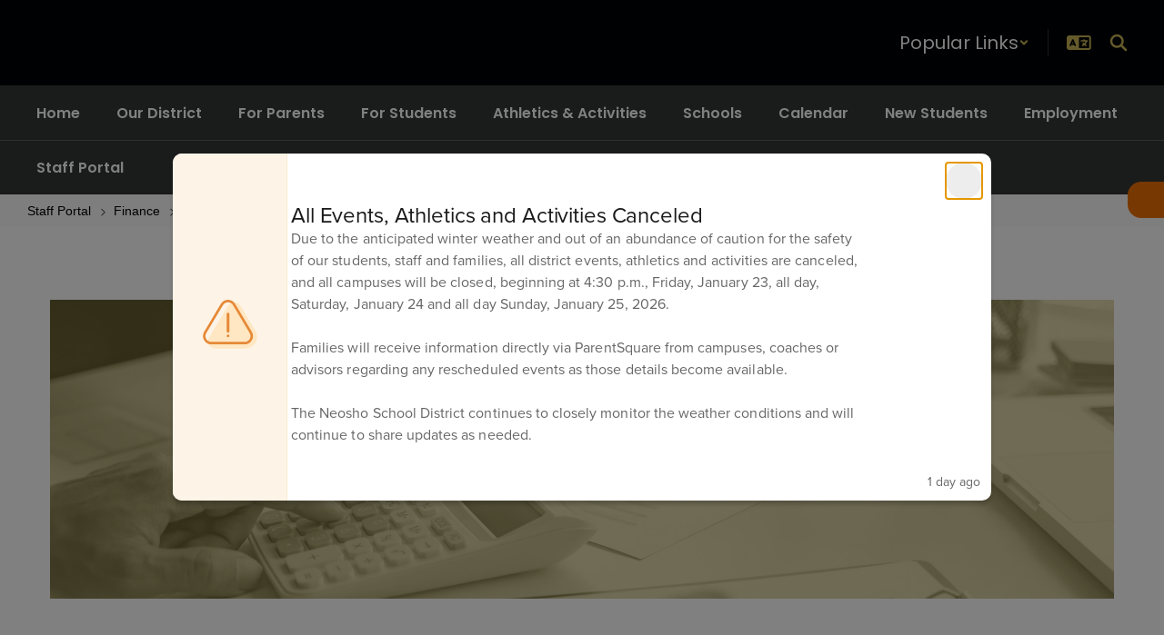

--- FILE ---
content_type: text/html; charset=UTF-8
request_url: https://neoshosd.org/11853_3
body_size: 66406
content:

    <!DOCTYPE html>
<html lang="en">
<head>
    <!-- needed for form submission -->
<script id="googleRecaptcha" src="https://www.google.com/recaptcha/api.js?render=6LcgqJAUAAAAAJhQs01VmAHQEf3SatmIFQjI7iNP" async defer></script>

<style>
    :root {
        --site-design-link-color: #333536;
        --site-design-link-color-hover: #000104;
    }
    .inputLimitBadge {
        border-radius: 50%;
        background-color: #8CAB4F !important;
        margin: auto 0 3px 5px;
    }
    #rotateImgModal {
        z-index: 99999 !important;
    }
    /* THIS MODAL CLASS FIXES THE MODAL INSIDE A MODAL SCROLL BUG */
    .modal {
        overflow-y: scroll !important;
    }
    .grepcatcha {
        visibility: hidden
    }
    .wrapped {
        word-wrap: break-word;
    }
    .table.table-filter.quick_links th:nth-child(2) {
        width: 45%;
    }
    .table.table-filter.quick_links th:nth-child(3) {
        width: 45%;
    }
    .table.table-filter.quick_links th:nth-child(4) {
        width: 5%;
    }
    .table.table-filter.quick_links th:nth-child(5) {
        width: 5%;
    }
    .qlheader {
        background: #337ab7 !important;
        color: #fff;
    }

    [class*="link_group_"] {
        margin-bottom: 20px;
    }
    .quicklinkModalContent > .modal-footer {
        border: none !important;
    }
    .ele_img {
        height: 200px;
        width: 250px;
    }
    .error, .error_iframe {
        background: rgb(239, 217, 217) !important;
    }
    .errorpic {
        border: dashed 1px red !important;
    }
    .cke_inner.cke_reset {
        height:auto !important;
    }
    .cke_wysiwyg_frame.cke_reset {
        height:192px;
        margin-bottom: 100px;
    }
    .cke_wysiwyg_frame {
        height:192px;
        margin-bottom: 100px;
        clear:both;
    }
    .cke_contents.cke_reset {
        height:192px;
    }
    .visEditArea .pencil_icon {
        position: relative;
        z-index: 2;
    }
    .dropdown-menu {
        cursor: pointer;
    }
    .stack_option:hover {
        background-color: #ccc;
    }
    @media (min-width: 1200px) {
        .modifiedWidth {
            width: 50% !important;
        }
    }
    .inputLimitBadge {
        border-radius: 50%;
        background-color: #8CAB4F !important;
        margin: auto 0 3px 5px;
    }
    #rotateImgModal {
        z-index: 99999 !important;
    }
    /* THIS MODAL CLASS FIXES THE MODAL INSIDE A MODAL SCROLL BUG */
    .modal {
        overflow-y: scroll !important;
    }
    .grepcatcha {
        visibility: hidden
    }
    .wrapped {
        word-wrap: break-word;
    }
    .table.table-filter.quick_links th:nth-child(2) {
        width: 45%;
    }
    .table.table-filter.quick_links th:nth-child(3) {
        width: 45%;
    }
    .table.table-filter.quick_links th:nth-child(4) {
        width: 5%;
    }
    .table.table-filter.quick_links th:nth-child(5) {
        width: 5%;
    }
    .qlheader {
        background: #337ab7 !important;
        color: #fff;
    }
    [class*="link_group_"] {
        margin-bottom: 20px;
    }
    .quicklinkModalContent > .modal-footer {
        border: none !important;
    }
    .ele_img {
        height: 200px;
        width: 250px;
    }
    .error, .error_iframe {
        background: rgb(239, 217, 217) !important;
    }
    .errorpic {
        border: dashed 1px red !important;
    }
    .cke_inner.cke_reset {
        height:auto !important;
    }
    .cke_wysiwyg_frame.cke_reset {
        height:192px;
        margin-bottom: 100px;
    }
    .cke_wysiwyg_frame {
        height:192px;
        margin-bottom: 100px;
        clear:both;
    }
    .cke_contents.cke_reset {
        height:192px;
    }
    .visEditArea .pencil_icon {
        position: relative;
        z-index: 2;
    }
    .dropdown-menu {
        cursor: pointer;
    }
    .stack_option:hover {
        background-color: #ccc;
    }
    @media (min-width: 1200px) {
        .modifiedWidth {
            width: 50% !important;
        }
    }
    .Pageoptions {
        padding-bottom:5px;
        cursor: pointer;
    }
    .Pageoptions.active {
        background-color: #ccc;
    }
    .tooltip {
        width: 200px !important;
    }
    .launch-icons  {
        text-decoration: none !important;
    }

/*	--------------------------------------------------
    :: Centering Month & Date TEXT in dateField & dayField Divs
    -------------------------------------------------- */
    .center-month-div {
        display: flex;
        justify-content: center;
        align-items: center;
        margin: 20px auto;
    }
/*	--------------------------------------------------
    :: Styling Stack Table Rows
    -------------------------------------------------- */
    .table-filter {
        background-color: #f7f9f9 !important;
        border-bottom: 1px solid #eee;
    }
    .table-filter tbody tr:hover {
        cursor: pointer;
        background-color: #d3d3d3;;
        color:#000;
        font-weight:bold !important;
    }
    .table-filter tbody tr td .btn.edit_modal {
        margin-top:0px !important;
    }
    .table-filter tbody tr td .btn.details_modal {
        margin-top:0px !important;
    }
    .table-filter tbody tr td {
        padding: 10px;
        vertical-align: middle;
        border-top-color: #eee;
    }
    .table-filter tbody tr.selected td {
        background-color: #eee;
    }
    .table-filter tr td:first-child {
        width: 38px;
    }
    .table-filter tr td:nth-child(2):(.accordionTableRows) {
        width: 35px;
    }
/*	--------------------------------------------------
    :: Photo Album Delete Icon
    -------------------------------------------------- */
    .table-filter.ablum-filter tbody tr td .btn.delete_this_row, .table-filter.ablum-filter tbody tr td .btn.design_table_item_delete {
        background-color: #f7f9f9 !important;
        color:#d9534f !important;
        border:none !important;
        outline: none;
        margin-top:5px !important;
    }
    .table-filter.ablum-filter tbody tr:hover td .btn.delete_this_row, .table-filter.ablum-filter tbody tr:hover td .btn.design_table_item_delete {
        background-color: #FBFBFB !important;
        color:#d9534f !important;
        border:none !important;
        outline: none;
    }
    .table-filter.ablum-filter tbody tr td .btn.delete_this_row:hover, .table-filter.ablum-filter tbody tr td .btn.design_table_item_delete:hover {
        background-color: #d9534f !important;
        color:#ffffff !important;
        border:none !important;
        outline: none;
    }
    .table-filter.ablum-filter tbody tr td .btn.delete_this_row .fa.fa-trash, .table-filter.ablum-filter tbody tr td .btn.design_table_item_delete .fa.fa-trash {
        margin-top:0px !important;
    }
    .table-filter.ablum-filter tbody tr td .btn:not(.updateImageRow):not(.updateImageModal):not(.designSlideModal):not(.updateSlideRow) {
        padding-top:12px !important;
    }
    .table-filter.ablum-filter tbody tr td input[type='text'] {
        margin-top:10px !important;
    }
/*	--------------------------------------------------
    :: Sponsor Slider Delete Icon
    -------------------------------------------------- */
    .table-filter.ablum-filter tbody tr td .btn.delete_this_row, .table-filter.ablum-filter tbody tr td .btn.design_table_item_delete {
        background-color: #f7f9f9 !important;
        color:#d9534f !important;
        border:none !important;
        outline: none;
        margin-top:5px !important;
    }
    .table-filter.ablum-filter tbody tr:hover td .btn.delete_this_row, .table-filter.ablum-filter tbody tr:hover td .btn.design_table_item_delete {
        background-color: #FBFBFB !important;
        color:#d9534f !important;
        border:none !important;
        outline: none;
    }
    .table-filter.ablum-filter tbody tr td .btn.delete_this_row:hover, .table-filter.ablum-filter tbody tr td .btn.design_table_item_delete:hover {
        background-color: #d9534f !important;
        color:#ffffff !important;
        border:none !important;
        outline: none;
    }
    .table-filter.ablum-filter tbody tr td .btn.delete_this_row .fa.fa-trash, .table-filter.ablum-filter tbody tr td .btn.design_table_item_delete .fa.fa-trash {
        margin-top:0px !important;
    }
    .table-filter.ablum-filter tbody tr td .btn:not(.updateImageRow):not(.updateImageModal):not(.designSlideModal):not(.updateSliderRow) {
        padding-top:12px !important;
    }
    .table-filter.ablum-filter tbody tr td input[type='text'] {
        margin-top:10px !important;
    }

/*	--------------------------------------------------
    :: Quick Links Delete Icon
    -------------------------------------------------- */

    .table-filter tbody tr td .btn.quick_links_item_delete {
        background-color: #f7f9f9 !important;
        color:#d9534f !important;
        border:none !important;
        outline: none;
        margin-top:5px !important;
    }
    .table-filter tbody tr:hover td .btn.quick_links_item_delete {
        background-color: #FBFBFB !important;
        color:#d9534f !important;
        border:none !important;
        outline: none;
    }
    .table-filter tbody tr td .btn.quick_links_item_delete:hover {
        background-color: #d9534f !important;
        color:#ffffff !important;
        border:none !important;
        outline: none;
    }
    .table-filter tbody tr td .btn.quick_links_item_delete .fa.fa-trash{
        margin-top:0px !important;
    }
    .table-filter.quick_links tbody tr td .btn.details_modal, .table-filter.quick_links tbody tr td .btn.edit_modal  {
        margin-top:6px !important;
        outline: none;
    }
/*	--------------------------------------------------
    :: Comment Area Delete Icon
    -------------------------------------------------- */

    .table tbody tr td .btn.comment_item_delete {
        background-color: #d9534f !important;
        color:#ffffff !important;
        border:none !important;
        outline: none;
    }
    .table tbody tr td .btn.comment_item_delete .fa.fa-trash{
        margin-top:0px !important;
    }
    .btn-danger.active, .btn-danger:active, .open>.dropdown-toggle.btn-danger {
        background-color: #d9534f !important;
        color:#ffffff !important;
        outline: none;
    }
    .btn-success.active, .btn-success:active, .open>.dropdown-toggle.btn-success {
        background-color: #5cb85c !important;
        color:#ffffff !important;
        outline: none;
    }
/*	--------------------------------------------------
    :: Announcement Delete Icon
    -------------------------------------------------- */

    .table-filter tbody tr td .btn.announ_item_delete {
        background-color: transparent !important;
        color:#d9534f !important;
        border:none !important;
        outline: none;
        margin-top:5px !important;
    }
    .table-filter tbody tr:hover td .btn.announ_item_delete {
        color:#d9534f !important;
        border:none !important;
        outline: none;
    }
    .table-filter tbody tr td .btn.announ_item_delete:hover {
        border:none !important;
        outline: none;
    }
    .table-filter tbody tr td .btn.announ_item_delete .fa.fa-trash{
        margin-top:0px !important;
    }
    .table-filter.announce tbody tr td .btn.details_modal, .table-filter.announce tbody tr td .btn.edit_modal  {
        margin-top:6px !important;
        outline: none;
    }
/*	--------------------------------------------------
    :: Accordion Delete Icon
    -------------------------------------------------- */
    .table-filter tbody tr td .btn.accordion_item_delete {
        background-color: #f7f9f9 !important;
        color:#d9534f !important;
        border:none !important;
    }
    .table-filter tbody tr:hover td .btn.accordion_item_delete {
        background-color: #FBFBFB !important;
        color:#d9534f !important;
        border:none !important;
    }
    .table-filter tbody tr td .btn.accordion_item_delete:hover {
        background-color: #d9534f !important;
        color:#ffffff !important;
        border:none !important;
    }
    .table-filter tbody tr td .btn.accordion_item_delete .fa {
        margin-top:0px !important;
    }
    .table-filter tbody tr td .btn.accordion_item_delete {
        margin-top:0px !important;
    }
/*	--------------------------------------------------
    :: Document Delete Icon
    -------------------------------------------------- */

    .table-filter tbody tr td .btn.document_item_delete {
        background-color: #f7f9f9 !important;
        color:#d9534f !important;
        border:none !important;
        margin-top:5px !important;
    }
    .table-filter tbody tr:hover td .btn.document_item_delete {
        background-color: #FBFBFB !important;
        color:#d9534f !important;
        border:none !important;
    }
    .table-filter tbody tr:hover td .btn.document_item_delete .fa {
        margin-top:0px !important;
    }
    .table-filter tbody tr td .btn.document_item_delete:hover {
        background-color: #d9534f !important;
        color:#ffffff !important;
        border:none !important;
    }
/*	--------------------------------------------------
    :: Visibility Icon
    -------------------------------------------------- */
    .table-filter tbody tr td .btn.document_item_turn_off .fa.fa-eye {
        color: #5cb85c !important;
        margin-top:-1px !important;
    }
    .table-filter tbody tr td .btn.document_item_turn_off .fa.fa-eye-slash {
        color: #d9534f !important;
        margin-top:-1px !important;
    }


    .table-filter tbody tr td .btn.document_item_turn_off {
        background-color: #FBFBFB !important;
        margin-top:0px !important;
        border: none !important;
        outline: none;
    }
    .table-filter tbody tr:hover td .btn.document_item_turn_off {
        background-color: #ffffff !important;
        border:none !important;
        outline: none;
    }
    .table-filter tbody tr td .btn.document_item_turn_off:hover {
        background-color: #53b59a !important;
        border:none !important;
        outline: none;
    }

    .table-filter tbody tr td .btn.document_item_turn_off:hover .fa.fa-eye-slash  {
        color: #fff !important;
    }
    .table-filter tbody tr td .btn.document_item_turn_off:hover .fa.fa-eye  {
        color: #fff !important;
    }
/*	--------------------------------------------------
    :: Details and Edit Button
    -------------------------------------------------- */
    .btn.details_modal,
    .table-filter tbody tr:hover td .btn.details_modal {
        background-color: #221E1F !important;
        color:white !important;
        border:none !important;
    }
    .table-filter tbody tr td .btn.details_modal:hover {
        background-color: #221E1F  !important;
        color:#ffffff !important;
        border:none !important;
    }
    .table-filter tbody tr:hover td .btn.edit_modal {
        background-color: #221E1F  !important;
        color:white !important;
        border:none !important;
    }
    .table-filter tbody tr td .btn.edit_modal:hover {
        background-color: #221E1F  !important;
        color:#ffffff !important;
        border:none !important;
    }
/*	--------------------------------------------------
    :: jconfirm popup delete
    -------------------------------------------------- */
    .jconfirm_delete [data-event="confirm"] {
        background: #221E1F !important;
    }
    .jconfirm_delete [data-event="deny"] {
        color: #221E1F !important;
    }
    .jc-white-theme .jc-arrow-top {
        border-bottom-color: #fff !important;
    }
    .jconfirm_delete {
        box-shadow: 4px 4px 6px 4px #c7c7c7;
        border: none !important;
    }

    
    .ablum-filter .btn .btn-primary {
        background-color: #337ab7 !important;
        color:white !important;
        border:none !important;
        outline: none;
    }
    .ablum-filter .btn-info {
        background-color: #5bc0de !important;
        color:white !important;
        border:none !important;
        outline: none;
    }
    .ablum-filter .btn-danger {
        background-color: #d9534f !important;
        color:white !important;
        border:none !important;
        outline: none;
    }
    .ablum-filter .btn-warning {
        background-color: #f0ad4e !important;
        color:white !important;
        border:none !important;
        outline: none;
    }
    .ablum-filter .btn-success {
        background-color: #5cb85c !important;
        color:white !important;
        border:none !important;
        outline: none;
    }
    .ablum-filter .btn-Normal {
        background-color: #FBFBFB !important;
        color:white !important;
        border:none !important;
        outline: none;
    }
/*	--------------------------------------------------
    :: css for accordion modal
    -------------------------------------------------- */
    #linkModal {
        z-index: 2000;
    }
    /* class needed for ig feed styling - admin side */
    @media (min-width: 1200px) {
        .ig-feed-lg-offset {
            margin-left: 12.5%;
        }
    }

</style>

<script type="text/javascript">
    var loadElemID = '';
    const siteDesignOptionsHeadingColor = "#000104";
    const siteDesignOptionsTextColor    = "#000104";
    const siteDesignOptionsLinkColor    = "#333536";
</script>
<meta property="og:title" content="Neosho School District">
<meta property="og:image" content="https://cdn.smartsites.parentsquare.com/library/common/DefaultShareImage_350x350.png">
<meta name="description" content="Neosho School District">
<meta name="keywords" content="">
<meta name="author" content="Neosho School District">
<meta name="copyright" content="ParentSquare and Neosho School District">
<meta name="language" content="English">
<meta name="charset" content="iso-8859-1">
<meta name="distribution" content="Global">
<meta name="rating" content="General">
<meta name="expires" content="Never">
<meta name="robots" content="index, follow">
<meta name="revisit-after" content="7 days">
    <link rel="stylesheet" href="/includes/customFonts/icon-set/styles.css" />
    <meta charset="utf-8"/>
    <meta http-equiv="Content-Language" content="en">
    <meta http-equiv="X-UA-Compatible" content="IE=edge"/>
    <meta name="viewport" content="width=device-width, initial-scale=1"/>
    <link rel="shortcut icon" href="https://cdn.smartsites.parentsquare.com/graphics/favicon.ico" type="image/x-icon" /><title>Neosho School District - Payroll</title><link rel="stylesheet" type="text/css" href="https://fonts.googleapis.com/css?family=Poppins%3A600%7CPoppins%7CRoboto+Slab%3A600"><link rel="stylesheet" type="text/css" media="print" href="/templates/common/css_print.css" async defer>            <script>
            (function (h, o, u, n, d) {
                h = h[d] = h[d] || { q: [], onReady: function (c) { h.q.push(c) } }
                d = o.createElement(u); d.async = 1; d.src = n
                n = o.getElementsByTagName(u)[0]; n.parentNode.insertBefore(d, n)
            })(window, document, 'script', 'https://www.datadoghq-browser-agent.com/us1/v5/datadog-rum.js', 'DD_RUM')
            window.DD_RUM.onReady(function () {
                window.DD_RUM.init({
                    clientToken: 'pub77a0ea20d4be2115e98a417826c0cb0c',
                    applicationId: 'fc345302-8ceb-435f-96c0-e053557f5949',
                    site: 'datadoghq.com',
                    service: 'smartsites',
                    env: 'production',
                    // Specify a version number to identify the deployed version of your application in Datadog
                    // version: '1.0.0',
                    sessionSampleRate: 1,
                    sessionReplaySampleRate: 1,
                    trackUserInteractions: true,
                    trackResources: true,
                    trackLongTasks: true,
                    defaultPrivacyLevel: 'mask-user-input',
                });
            })
        </script>
            <script>
        window.FeatureFlags = {"ss_480":true,"SS_740":true,"SS_1500":true,"SS_1983":true,"SS_2446":true,"SS_2341":true,"SS_2625":true,"SS_2690":true,"SS_2678":false,"CRO_4438":true,"SS-3067":false,"SS-2796":false,"RecycleBin.GetDeletedItems":false,"SiteAdmin.ReactHeader":false,"SiteAdmin.SyncSharedComponentESRefactor":true,"GqlPostFeeds":true,"SiteAdmin.AllowLoginOverride":false,"PdfParser.Pagecount":false,"Calendar.EventsNoEndDate":true,"BulkProfilePic.ReactConversion":false,"ES.SearchQueryOptimization":true,"ES.Timeout":true,"Site.IdLookupQueryOptimization":false,"SmartAdmin.SSO":true,"SS-PostFeedFeatureArticle":true,"Calendar.AsynchronousEventSlider":false,"Site.SocialMediaPreviewImg":true,"Page.LegacyLockedPages":false,"PageActions.CascadingPageDeletion":true,"PagePro.CustomTemplates":true,"UserFavorites.ComponentMarkingSystem":true,"Menu.Showcase":false};
    </script>
            <script
        type="text/javascript"
        src="https://cdn.smartsites.parentsquare.com/lib/jquery/3.6.0/jquery.min.js"
        integrity="sha384-vtXRMe3mGCbOeY7l30aIg8H9p3GdeSe4IFlP6G8JMa7o7lXvnz3GFKzPxzJdPfGK"
        crossorigin="anonymous"
    ></script>
    <script
        src="https://cdn.smartsites.parentsquare.com/library/jquery/jquery-ui-1.14.0/jquery-ui.min.js"
        integrity="sha384-sC4zu1a2SFQFGYBkaBToaGs3q67h0XwkuZQWeuDcF36dMjN2G6kWneRHoE3EdZ2D"
        crossorigin="anonymous"
    ></script>
    <script
        src="https://cdn.smartsites.parentsquare.com/library/jquery/jquery.ui.touch-punch.min.js"
        integrity="sha384-MI/QivrbkVVJ89UOOdqJK/w6TLx0MllO/LsQi9KvvJFuRHGbYtsBvbGSM8JHKCS0"
        crossorigin="anonymous"
    ></script>

    <script type="text/javascript" src="/js/jquery.fittext.js"></script>

    <link
        rel="stylesheet"
        href="https://cdn.smartsites.parentsquare.com/lib/bootstrap/css/bootstrap.css"
        integrity="sha384-1q8mTJOASx8j1Au+a5WDVnPi2lkFfwwEAa8hDDdjZlpLegxhjVME1fgjWPGmkzs7"
        crossorigin="anonymous"
    />
    <link rel="stylesheet" type="text/css" href="/css/bootstrap_custom_5column.css" />
    <link
        rel="stylesheet"
        href="https://cdn.smartsites.parentsquare.com/lib/bootstrap/css/daterangepicker.css"
        integrity="sha384-I7hgs8ZRNoM5/Df9CSWppjNRLWEykml6aS6mhsfcbJhgI8jX5c04D8rStWRXFrTA"
        crossorigin="anonymous"
    />
    <link rel="stylesheet"
        href="https://cdn.smartsites.parentsquare.com/lib/bootstrap/css/build.css"
        integrity="sha384-+W9JHuw1WbupIW+lP+JnQdmQN5FG5Mi7gyrQqnT2AHxPtpr+gIjYtB77j3ciwQcF"
        crossorigin="anonymous"
    />
    <script
        type="text/javascript"
        src="https://cdn.smartsites.parentsquare.com/lib/js/bootstrap.min.js"
        integrity="sha384-HQDRcraHJG13A26h3RbjhkUw8Spk/X4wHJA/fPCQ3IXPlHfU93JhJEEiHZ8uhtbI"
        crossorigin="anonymous"
    ></script>
    <script
        type="text/javascript"
        src="https://cdn.smartsites.parentsquare.com/lib/momentjs/moment.min.js"
        integrity="sha384-jzJ+sNWbKe71gDLLfQKgdtslQjhK70oKLFN+wmwxyg6mQN7Vem+wzce4pryF0HP/"
        crossorigin="anonymous"
    ></script>
    <script
        type="text/javascript"
        src="https://cdn.smartsites.parentsquare.com/lib/bootstrap/js/daterangepicker.js"
        integrity="sha384-rir2SQU4/PHUpA8Bf0tnnwMOZwQBBlSYMz5TUMo4wIwkpAuuErlLSAULgDsJYbA2"
        crossorigin="anonymous"
    ></script>
    <link rel="stylesheet"
        href="https://cdn.smartsites.parentsquare.com/library/jquery/jquery-ui-1.14.0/jquery-ui.min.css"
        integrity="sha384-tewSheIhRp+og/A/t/fjeITzC+Lif7RoRf+uu5fpCNjV5iV1c7H9rNh60AKqwabB"
        crossorigin="anonymous"
    />
    <link rel="stylesheet" href="https://cdn.smartsites.parentsquare.com/library/jquery/jquery-ui-1.14.0/jquery-ui.theme.min.css"
        integrity="sha384-5lhP3Gu7JSM9XgFNEVR5ZjWivaKVmsYbWQkxdPoEG1lseGQ0hJCkFkDwN0i3fRxW"
        crossorigin="anonymous"
    />
    <script type="text/javascript" src="/includes/js/countUp.js"></script>
    <script type="text/javascript" src="/js/pause_carousels.js"></script>

    <!-- Slick Slider CSS -->
    <link rel="stylesheet" type="text/css" href="/includes/css/slick.css"/>
    <!-- Slick Slider JS -->
    <script src="/includes/js/slick.min.js"></script>
    <script src="/includes/js/enquire.min.js"></script>

	<link href="/css/hover.css" rel="stylesheet" media="all">
        <link href="/css/bootstrap-select.css" rel="stylesheet">
    <link
        href="https://cdn.smartsites.parentsquare.com/fontawesome/fontawesome7.0.0/css/all.min.css"
        rel="stylesheet"
        integrity="sha384-Y7cg1MMgMZU/9EFaQnkH/rVjRgdbPfLdJwR7mJj5BL7+oZyNmVUCP64MghfS+MPq"
        crossorigin="anonymous"
    />
    <link href="https://cdn.smartsites.parentsquare.com/fontawesome/fontawesome7.0.0/css/sharp.min.css"
        rel="stylesheet"
        integrity="sha384-/PFtBynFhWmKJYzUcV91Q5bDLqUos8WIjH1CufSYf7FthJiOgQRFeYq6N0cmURdY"
        crossorigin="anonymous"
    />
    <link href="https://cdn.smartsites.parentsquare.com/fontawesome/smartsites/v7/css/custom-icons.min.css"
        rel="stylesheet"
        type="text/css"
        integrity="sha384-7h45ByB3KJ0tMwwQmJSRSMtoVMpSLOMc34J9BVyZYM/HnyfrKRIrBdbqNgXTWyMA"
        crossorigin="anonymous"
    />
    <script type="text/javascript" src="/js/bootstrap-select.js"></script>
    <link
        href="https://cdn.smartsites.parentsquare.com/lib/bootstrap/css/dscountdown.css"
        rel="stylesheet"
        type="text/css"
        integrity="sha384-tq449iyWVeJS2M1RcW0ed5JfT1xWORa3Ohp7AxvLNUw+WzoxH9bZcJ2L90yo+BWM"
        crossorigin="anonymous"
    />
    <script
        type="text/javascript"
        src="https://cdn.smartsites.parentsquare.com/lib/bootstrap/js/dscountdown.min.js"
        integrity="sha384-g8Th3jbX6oXwwgzo+Cxx6QVZktH4wN1XMJQ9DJNcIFc3G63ir36Pj/RSsjs9YcS5"
        crossorigin="anonymous"
    ></script>
    <script
        type="text/javascript"
        src="https://cdn.smartsites.parentsquare.com/lib/bootstrap/js/jquery.bsPhotoGallery.js"
        integrity="sha384-BtHxBhKWNMKrlgDeAKMHu82LDDbEn9kdcq4zTU3+UJKI25ETpKiA/Gt/654LYDxH"
        crossorigin="anonymous"
    ></script>
    <script type="text/javascript" src="/js/bootstrap-datetimepicker.min.js"></script>
    <link rel="stylesheet" type="text/css" href="/css/bootstrap-datetimepicker.css" />
    <script type="text/javascript" src="/js/jquery.bootstrap-touchspin.js"></script>
    <link rel="stylesheet" type="text/css" href="/css/jquery.bootstrap-touchspin.css" />
    <link rel="stylesheet" type="text/css" href="/includes/alertify/themes/alertify.bootstrap.css" />
    <link rel="stylesheet" type="text/css" href="/includes/alertify/themes/alertify.core.css" />
    <link rel="stylesheet" type="text/css" href="/includes/alertify/themes/alertify.default.css" />
    <script type="text/javascript" src="/includes/alertify/lib/alertify.min.js"></script>
    <script
        type="text/javascript"
        src="https://cdn.smartsites.parentsquare.com/lib/js/wow.min.js"
        integrity="sha384-iO46hjwJrsVBSL6dSZiISIaArh5K3mgUT5bTQVkkFF+wMh0DNbK6xPgTfyrYtteD"
        crossorigin="anonymous"
    ></script>
    <link
        rel="stylesheet"
        type="text/css"
        href="https://cdn.smartsites.parentsquare.com/css/animate.css"
        integrity="sha384-q00rjbZK7hm9ZyQShTBydn6PZTbRe+EzzlX+Np7sOSp2qDP7Vu4yHFppyPccjIfD"
        crossorigin="anonymous"
    />
    <link rel="stylesheet" type="text/css" href="/includes/css/liquid-slider.css" />
    <link rel="stylesheet" type="text/css" href="/css/normalize.css?abcd1234" />
    <style>
    .container {
        width:100%;
        margin-right:auto;
        margin-left:auto;
        padding-right:2rem;
        padding-left:2rem;

    }
    @media(min-width:640px){
        .container {
            max-width:640px
        }
    }
    @media(min-width:768px){
        .container {
            max-width:768px;
            padding-right:4rem;
            padding-left:4rem
        }
    }
    @media(min-width:1024px){
        .container {
            max-width:1024px
        }
    }
    @media(min-width:1280px){
        .container {
            max-width:1280px;
            padding-right:6rem;
            padding-left:6rem
        }
    }
    @media(min-width:1536px){
        .container {
            max-width:1536px
        }
    }
    @media(min-width:1680px){
        .container {
            max-width:1680px
        }
    }
</style>                <link href="/css/jquery.smartmenus.bootstrap.css" rel="stylesheet">
    <script type="text/javascript" src="/js/jquery.smartmenus.js"></script>
    <script type="text/javascript" src="/js/jquery.smartmenus.bootstrap.js"></script>
    <link rel="modulepreload" href="/dist/assets/FeatureFlagsUtil-L982irFf.js" />
<link rel="modulepreload" href="/dist/assets/SmartMenu-BhCj__LX.js" />
<link rel="modulepreload" href="/dist/assets/Logger-3x3SRC-y.js" /><script type="module" src="/dist/assets/FeatureFlagsUtil-L982irFf.js"></script>
<script type="module" src="/dist/assets/SmartMenu-BhCj__LX.js"></script>        <script src="https://unpkg.com/object-fit-images/dist/ofi.min.js"
        integrity="sha384-GOTasnp7a/eSjnwcNDne3AqLTCR1Ax6dwWrZsPhBvSGDwp6XkOyJ2dTvSM2IGOnE"
        crossorigin="anonymous"
        defer
    ></script>
    <script type="text/javascript" src="/js/jarallax214.min.js"></script>
    <script type="text/javascript" src="/js/jarallax-video214.min.js"></script>
    <link rel="stylesheet" type="text/css" href="/css/jarallax.min.css" />
    <script
        src="https://cdn.jsdelivr.net/npm/rellax@1.12.1/rellax.min.js"
        integrity="sha384-pSQdnqsuAwdyk3FjmdCugWc6JXrpCyQPJbweAfCT9EjnJayrGAKKuI6V54wCfQ5c"
        crossorigin="anonymous"
    ></script>
    <script>
        $(function() {
            // Found: https://dirask.com/posts/JavaScript-detect-Apple-Safari-web-browser-p5g2R1
            const platformExpression = /Mac|iPhone|iPod|iPad/i;
            const rejectedExpression = /Chrome|Android|CriOS|FxiOS|EdgiOS/i;
            const expectedExpression = /Safari/i;

            const isAppleSafari = () => {
                const agent = navigator.userAgent;
                if (rejectedExpression.test(agent)) {
                    return false;
                }
                return platformExpression.test(agent) && expectedExpression.test(agent);
            };

            // Global jarallax config
            $('.jarallax').jarallax({
                disableParallax: function () {
                    return isAppleSafari()
                },
                disableVideo: function () {
                    return isAppleSafari()
                },
                speed: 0.2
            });
        });
    </script>

    <script src="/includes/js/head.min.js"></script>

    <!-- Google Fonts -->
    <link href="https://fonts.googleapis.com/css?family=Raleway:100,100i,200,200i,300,300i,400,400i,500,500i,600,600i,700,700i,800,800i,900,900i&subset=latin-ext" rel="stylesheet">
    <!-- Include all compiled plugins (below), or include individual files as needed -->
    <script
        src="https://cdn.datatables.net/1.12.1/js/jquery.dataTables.min.js"
        integrity="sha384-ZuLbSl+Zt/ry1/xGxjZPkp9P5MEDotJcsuoHT0cM8oWr+e1Ide//SZLebdVrzb2X"
        crossorigin="anonymous"
    ></script>
    <script
        src="https://cdn.datatables.net/1.10.13/js/dataTables.bootstrap.min.js"
        integrity="sha384-7PXRkl4YJnEpP8uU4ev9652TTZSxrqC8uOpcV1ftVEC7LVyLZqqDUAaq+Y+lGgr9"
        crossorigin="anonymous"
    ></script>
    <script src="https://cdn.datatables.net/responsive/2.1.1/js/dataTables.responsive.min.js"
        integrity="sha384-vodl6MUb558cZPMQIFVGAQBmGWMmY6MY3Fb/eU+5s63ZTDPlyGzZGJaG0q/aU/b6"
        crossorigin="anonymous"
    ></script>
    <script src="https://cdn.datatables.net/responsive/2.1.1/js/responsive.bootstrap.min.js"
        integrity="sha384-KsSXk9axiCRl3aqMyP/D7r17dM4eNuGbgBN5nRb2WkHCXWyqNfUia+U3p3zDFHCY"
        crossorigin="anonymous"
    ></script>
    <script
        src="https://cdnjs.cloudflare.com/ajax/libs/pdfmake/0.1.53/pdfmake.min.js"
        integrity="sha384-HUHsYVOhSyHyZRTWv8zkbKVk7Xmg12CCNfKEUJ7cSuW/22Lz3BITd3Om6QeiXICb"
        crossorigin="anonymous"
    ></script>
    <script
        src="https://cdnjs.cloudflare.com/ajax/libs/pdfmake/0.1.53/vfs_fonts.js"
        integrity="sha384-UAA3vlTPq9dwxB61awBFhR7Y5uBFOKQWuZueu4C6uI48gjIoqI/OTmYWEYWZXbGR"
        crossorigin="anonymous"
    ></script>

    <script src="https://cdn.datatables.net/buttons/2.2.3/js/dataTables.buttons.min.js"
        integrity="sha384-h3oS/DGBfrFl5LZtSFk9RFU+pzHmURTX7+CFwAjm6QWSTdjwxCNgPIlzA/On5XBM"
        crossorigin="anonymous"
    ></script>
    <script src="https://cdn.datatables.net/buttons/2.2.3/js/buttons.html5.min.js"
        integrity="sha384-w6vYH0WKuBqvZ0+y9bbzGf8ia1T34eMpWbxYjCEpc+3NnCKAUsaAVbA50jrb3GWu"
        crossorigin="anonymous"
    ></script>
    <script src="https://cdn.datatables.net/buttons/2.2.3/js/buttons.print.min.js"
        integrity="sha384-mOGjUrCoMJ8/pGqc8SQHuJdYPrdB9cjSkiuLQbw6D7orbJyMkk6xYDlYtkEH051d"
        crossorigin="anonymous"
    ></script>

    <link rel="stylesheet"
        href="https://cdn.datatables.net/1.10.13/css/dataTables.bootstrap.min.css"
        integrity="sha384-rjXedYe/HKeDRcs0Euwr7zNsokaidJhDyzFkoUnsmTghcqseOcpdsbyqVScOXfk7"
        crossorigin="anonymous"
    />
    <link rel="stylesheet"
        href="https://cdn.datatables.net/responsive/2.1.1/css/responsive.bootstrap.min.css"
        integrity="sha384-U+e/aVGY2RK5HtBy/HYYK0h5jR9v4NqsFqIX63YT2fyD7APkoflL9w5/H0e7btNR"
        crossorigin="anonymous"
    />
    <link rel="stylesheet"
        href="https://cdn.datatables.net/buttons/2.2.3/css/buttons.dataTables.min.css"
        integrity="sha384-SWh0bBTo4ciRhXTIdrgfHZ8GhmtQjr9d3LTBjeY3YyYivrr/JDd/8g2N+StnFqlJ"
        crossorigin="anonymous"
    />
    <link rel="stylesheet" type="text/css" href="/css/main-sass.css?v=20260123212025">
    <script src="/js/classes/ColorContrast.js"></script>
    <script
        type="text/javascript"
        src="https://cdn.jsdelivr.net/npm/gasparesganga-jquery-loading-overlay@2.1.6/dist/loadingoverlay.min.js"
        integrity="sha384-L2MNADX6uJTVkbDNELTUeRjzdfJToVbpmubYJ2C74pwn8FHtJeXa+3RYkDRX43zQ"
        crossorigin="anonymous"
    ></script>
    <script src="/js/stack_items.js?v=20260123212025"></script>
    <script type="module" src="/js/components.js?v=20260123212025"></script>
    <script src="/js/general.js?v=20260123212025"></script>
    <script src="/js/deviceDetector.js?v=20260123212025"></script>
        <script src="https://use.typekit.net/ynn5aia.js"
        crossorigin="anonymous"
        rel="preload"
        as="script"
    ></script>
    <script>
        try {
        Typekit.load({async: true});
        } catch (e) {}
    </script>
    <style>
    body {
        -webkit-font-smoothing: antialiased;
    }
    .grecaptcha-badge {
        visibility: hidden;
    }
    .psq_font {
        font-family: "proxima-nova", "proxima nova", "Helvetica Neue", Helvetica, Arial, sans-serif;
    }
    .psq_footer_logo {
        font-size: 16px;
    }
    .psq_footer_logo a {
        text-decoration: none !important;
    }

    /*Extra large Modals*/
    @media (min-width: 768px) {
        .modal-xxl {
            width: 90%;
            max-width:1200px;
        }
    }
    .ajs-button.btn.btn-success {
        color: #fff !important;
        background-color: #5cb85c !important;
        border-color: #4cae4c !important;
    }
    .containSelect {
        max-width:185px;
    }
        .natural_p_tag {
        margin-top: 1em;
        margin-bottom: 1rem;
    }
    .stretchSelect {
        width:100%;
    }
    .embed-responsive.embed-responsive-16by9 {
        position: auto !important;
    }
    .remove_default_padding {
        padding:0px !important;
        margin:0px !important;
        display:inline-block;
    }
    #search {
        position: fixed;
        top: 0px;
        left: 0px;
        width: 100%;
        height: 100%;
        background-color: rgba(0, 0, 0, 0.7);
        -webkit-transition: all 0.5s ease-in-out;
        -moz-transition: all 0.5s ease-in-out;
        -o-transition: all 0.5s ease-in-out;
        -ms-transition: all 0.5s ease-in-out;
        transition: all 0.5s ease-in-out;
        -webkit-transform: translate(0px, -100%) scale(0, 0);
        -moz-transform: translate(0px, -100%) scale(0, 0);
        -o-transform: translate(0px, -100%) scale(0, 0);
        -ms-transform: translate(0px, -100%) scale(0, 0);
        transform: translate(0px, -100%) scale(0, 0);
        opacity: 0;
    }
    #search.open {
        -webkit-transform: translate(0px, 0px) scale(1, 1);
        -moz-transform: translate(0px, 0px) scale(1, 1);
        -o-transform: translate(0px, 0px) scale(1, 1);
        -ms-transform: translate(0px, 0px) scale(1, 1);
        transform: translate(0px, 0px) scale(1, 1);
        opacity: 1;
        z-index:999999999;
    }
    #search input[type="search"] {
        position: absolute;
        top: 50%;
        width: 100%;
        color: rgb(255, 255, 255);
        background: rgba(0, 0, 0, 0);
        font-size: 60px;
        font-weight: 300;
        text-align: center;
        border: 0px;
        margin: 0px auto;
        margin-top: -51px;
        padding-left: 30px;
        padding-right: 30px;
        outline: none;
    }
    .btn.btn-success.btn-sm.editbutton, .stack_sort_handle, .visButton {
        filter: brightness(100%) !important;
    }
    #search .btn {
        position: absolute;
        top: 50%;
        left: 50%;
        margin-top: 61px;
        margin-left: -45px;
    }
    #search .close {
        position: fixed;
        top: 15px;
        right: 15px;
        color:#FFFFFF !important;;
        background-color:#000104;
        border-color: #000104;
        opacity: 1;
        padding: 10px 17px;
        font-size: 27px;
    }
}
    /*STYLING TAB ONLY BUTTONS*/
    .sr-only.sr-only-focusable {
        background-color:#000000 !important;
        color: #FFFFFF !important;
        font-weight:bold !important;
        padding:10px !important;
        border: 5px solid yellow !important;
        text-decoration:none !important;
    }
    /*LOGGED IN BAR*/
    .btn-group-justified.adminBar {
        color:#000000 !important;
    }
    .btn-warning.admin-btn, .btn-success.admin-btn, .btn-danger.admin-btn, .btn-info.admin-btn, .btn-primary.admin-btn, .btn-default.admin-btn {
        /* .start_stack_sort.admin-btn */
        color:#FFFFFF !important;
        font-weight:bold !important;
        filter: brightness(100%) !important;
    }
    
    /** Component Header Config */
    
    .ss-component-header {
        .ss-component-header-title {
            font-family: "Roboto Slab", sans-serif;
    font-weight: 600;            font-size: 44px;            color: #000104;
                            &:before,
                &:after {
                    border-color: #C6B256                }
            
                        @media (max-width: 479px) {
                font-size:9vw;            }

        }
    }
    </style>
    <script>
    var targetDate = new Date(Date.now() + (86400 * 1000)).getTime();
    $(document).ready(function() {
        var dateStartCounter = 0;
        $( "input[name='daterangepicker_start']" ).each(function(i,val) {
            $( this ).attr('id','daterangepicker_start'+dateStartCounter);
            $( this ).prepend('<label for="daterangepicker_start'+dateStartCounter+'">Start Date</label>');
            dateStartCounter++;
        });
        var dateEndCounter=0;
        $( "input[name='daterangepicker_end']" ).each(function(i,val) {
            $( this ).attr('id','daterangepicker_end'+dateEndCounter);
            $( this ).prepend('<label for="daterangepicker_end'+dateEndCounter+'">End Date</label>');
            dateEndCounter++;
        });
                        //if scale is on (set to on or empty), and any font size is set by in site designs, pass the plugin the fitText paramteries
        if ($('.the_site_title').length !== 0) {
            $(".the_site_title").fitText(1, { minFontSize: '40px', maxFontSize: '70px' });
        }
        //else
                //else dont run the site title is using basic bootstrap, the text will break on spaces, and font size is set by media queries
    });
    function getCookie(cname) {
        var name = cname + "=";
        var ca   = document.cookie.split(';');
        for(var i = 0; i < ca.length; i++) {
            var c = ca[i];
            while (c.charAt(0) == ' ') {
                c = c.substring(1);
            }
            if (c.indexOf(name) == 0) {
                return c.substring(name.length, c.length);
            }
        }
        return "";
    }
    function setCookie(name, value) {
        var date = new Date();
        date.setTime(date.getTime() + (86400 * 1000));
        var expires         = "expires=" + date.toUTCString();
        document.cookie     = name + "=" + value + "; " + expires;
    }
    function deleteCookie(name) {
        var expires         = "expires=Thu, 01 Jan 1970 00:00:01 GMT";
        document.cookie     = name + "=" + "" + "; " + expires;
    }

    // added to patch chrome loging out bug with multisite tabs open - Abby 03/21/2022
    function check_timer() {
        targetDate = parseInt(getCookie(sess) * 1000);
        let currentDate = new Date().getTime();
        let secondsLeft = ((targetDate - currentDate) / 1000) % 3600;
        return parseInt(secondsLeft);
    }
    /**
     * used JS to determine what part of the contained string needs to be truncated. Built for use with Sub-nav stack.
     * container_class is the class of the button or div that contains the string and that determines the width available area
     * text_class is the class on the SPAN that contains the text to be truncated. The span will have to have this class
     *      and the data attribute "data-original" that contains the full string prior to truncating
     * size_divider is a numeric value that determins the change from width to pixel size. Default is 8
     * Created 5/3/22 by Will Raines
     */
    function magic_truncate(container_class, text_class, size_divider = 8)
    {
        $('.'+container_class).each(function(){
            var outer_width = $(this).width();
            var usable_area = outer_width - 50;
            var string_limit = Math.floor(usable_area / size_divider);
            var text_string = $(this).find("."+text_class).attr('data-original');
            $(this).find("."+text_class).text(text_string);

            var text_string_width = $(this).find("."+text_class).width();
            var truncated_text = '';

            if (text_string_width > usable_area) {
                var truncated_text = text_string.substring(0, string_limit);
                $(this).find("."+text_class).text(truncated_text+' ...');
            }
        });
    }
    </script>
    <script type="text/javascript">
    $(document).ready(function() {
        //add menu animations
            });
    var wow = new WOW ({
        offset:       75,          // distance to the element when triggering the animation (default is 0)
        mobile:       false,       // trigger animations on mobile devices (default is true)
    });
    wow.init();
        $.fn.removeCss = function() {
        var removedCss = $.makeArray(arguments);
        return this.each(function() {
            var e$ = $(this);
            var style = e$.attr('style');
            if (typeof style !== 'string') return;
            style = $.trim(style);
            var styles = style.split(/;+/);
            var sl = styles.length;
            for (var l = removedCss.length, i = 0; i < l; i++) {
                var r = removedCss[i];
                if (!r) continue;
                for (var j = 0; j < sl;) {
                    var sp = $.trim(styles[j]);
                    if (!sp || (sp.indexOf(r) === 0 && $.trim(sp.substring(r.length)).indexOf(':') === 0)) {
                        styles.splice(j, 1);
                        sl--;
                    } else {
                        j++;
                    }
                }
            }
            if (styles.length === 0) {
                e$.removeAttr('style');
            } else {
                e$.attr('style', styles.join(';'));
            }
        });
    };
    text_truncate = function(str, length, ending) {
        if (length == null) {
            length = 100;
        }
        if (ending == null) {
            ending = '...';
        }
        if (str.length > length) {
            return str.substring(0, length - ending.length) + ending;
        } else {
            return str;
        }
    };
    $.fn.hasClassStartsWith = function(className) {
        return this.filter('[class^=\''+className+'\'], [class*=\''+className+'\']');
    }
    </script>
    </head>
<body class="ss-widen-container     ss-body-site-header-one">
    <style>
        #skipToMainContentLink {
        color: white;
        background-color: black;
        font-size: 14px;
        padding: 6px;
    }
        </style>
    <div id="jumpToTop"></div>
    <div id="macUseTabHelpDiv"></div>
    <a id="skipToMainContentLink" href="#skiptocontent" class="sr-only sr-only-focusable">Skip to main content</a>
        <div id="ss-alert-modal-area">
            <div id="ss-alert-preview" class="modal ss-lightbox-modal ss-lightbox-modal-alert ">
        <div class="ss-lightbox-modal-content-wrap">
            <div class="ss-lightbox-modal-content ">
                <div class="ss-lightbox-modal-icon-background"></div>
                <button class="ss-button ss-close-modal" data-dismiss="modal"><i class="fa-regular fa-xmark-large" role="img" aria-label="Close"></i></button>
                <div class="ss-lightbox-modal-content-inner" >
                        <div class="ss-alert-modal-container">
        <div class="ss-alert-modal-icon-container">
            <div class="ss-alert-modal-svg-container">
                    <svg width="60" height="54" viewBox="0 0 60 54" fill="none" xmlns="http://www.w3.org/2000/svg">
        <path d="M27.4828 6.876C30.6873 1.47884 38.5003 1.47883 41.7049 6.876L57.9739 34.2764C63.0655 42.8518 56.8853 53.7088 46.9122 53.7088H14.2041C7.79284 53.7088 3.81985 46.7293 7.09305 41.2166L27.4828 6.876Z" fill="#FFE7C3"/>
        <path fill-rule="evenodd" clip-rule="evenodd" d="M9.40666 46.3574H45.9973C50.987 46.3574 54.0767 40.9227 51.5245 36.6351L33.2292 5.89895C30.7353 1.70926 24.6687 1.70926 22.1748 5.89895L3.87946 36.6351C1.32731 40.9227 4.41697 46.3574 9.40666 46.3574ZM35.598 4.48895C32.0353 -1.49632 23.3687 -1.49632 19.806 4.48895L1.51066 35.2251C-2.13527 41.3503 2.27853 49.1141 9.40666 49.1141H45.9973C53.1255 49.1141 57.5393 41.3503 53.8933 35.2251L35.598 4.48895Z" fill="#E68937"/>
        <path d="M26.3237 15.6953C26.3237 14.8669 26.9953 14.1953 27.8237 14.1953C28.6522 14.1953 29.3237 14.8669 29.3237 15.6953V34.6953C29.3237 35.5237 28.6522 36.1953 27.8237 36.1953C26.9953 36.1953 26.3237 35.5237 26.3237 34.6953V15.6953Z" fill="#E68937"/>
        <rect x="26.3237" y="38.1953" width="3" height="3" rx="1.5" fill="#E68937"/>
    </svg>
            </div>
        </div>
        <div class="ss-alert-modal-content-container">
            <div class="ss-alert-modal-content-scroll-container" tabindex="0">
                <h3 >All Events, Athletics and Activities Canceled</h3>
                <p class="ss-alert-modal-content">
                    Due to the anticipated winter weather and out of an abundance of caution for the safety of our students, staff and families, all district events, athletics and activities are canceled, and all campuses will be closed, beginning at 4:30 p.m., Friday, January 23, all day, Saturday, January 24 and all day Sunday, January 25, 2026. <br />
<br />
Families will receive information directly via ParentSquare from campuses, coaches or advisors regarding any rescheduled events as those details become available. <br />
<br />
The Neosho School District continues to closely monitor the weather conditions and will continue to share updates as needed. 
                </p>
                <div class="ss-alert-modal-button-container ss-hidden">
                    <a href="none_selected" target="_blank" class="ss-alert-modal-cta-button ss-button"></a>
                </div>
            </div>
        </div>
        <div class="ss-alert-modal-time-since-container">
            <p>1 day ago</p>
        </div>
    </div>
                </div>
            </div>
        </div>
    </div>
        <script>
        $(document).ready(() => {
            const lightboxModal = $('#ss-alert-preview');
            ;
            lightboxModal.on('show.bs.modal', function(e) {
                $('html').addClass('modal-open');
            });
            lightboxModal.on('hide.bs.modal', function(e) {
                $('html').removeClass('modal-open');
            });
        });
    </script>
    </div><script>$(document).ready(function() { $("#ss-alert-preview").modal("show"); });</script>    <style>
        .ss-lightbox-modal-alert {
            --ss-modal-content-alert-btn-text-font-color: #FFFFFF;
            --ss-modal-content-alert-btn-color: #000104;
        }
    </style>    <div class="alert-badge-container ">
        <button class="alert-badge ss-button" aria-label="View Active Alerts" aria-haspopup="true" aria-controls="ss-alert-preview" tabindex="2">
            <i class="fa-solid fa-triangle-exclamation"></i>
        </button>
    </div>        <!--
        This navigation is hidden from website view, and is only used to determine navbar height, if bootstrap sticky nav is set to display
        -->
        <nav style="display:none;" aria-hidden="true" class="navHeightBar navbar navbar-inverse">
            <div class="container-fluid">
                <div class="navbar-header">
                    <button aria-hidden="true" type="button" class="navbar-toggle" data-toggle="collapse" data-target="#myNavbar">
                        <span class="sr-only">Welcome</span>
                        <span class="icon-bar"></span>
                        <span class="icon-bar"></span>
                        <span class="icon-bar"></span>
                    </button>
                </div>
                <div class="collapse navbar-collapse" id="myNavbar">
                    <ul class="nav navbar-nav">
                        <li class="active"><a href="#">Home</a></li>
                        <li><a href="#" class="search_clickify"><i aria-label="Search" role="img" class="fa-solid fa-magnifying-glass"></i></a></li>
                    </ul>
                </div>
            </div>
        </nav>
            <script>
    $(document).ready(function() {
        let version = navigator.userAgent;
        if (version.indexOf('Mac OS') ) {
            if (version.indexOf('Chrome') == -1 && (version.indexOf('Firefox') != -1 || version.indexOf('Safari') != -1)) {
                let html = `<input style="width:275px;" id="macUserHelpBtn" type="text" aria-label="Click or press Enter to get help with tabbing issues on Mac OS." data-toggle="modal" data-target="#macUserTabHelpModal" class="sr-only sr-only-focusable" value="Press Enter for Tabbing Instructions" readonly>`;
                $('#macUseTabHelpDiv').html(html);
                $(document).on('keydown',function(e) {
                    let focused = $(':focus');
                    if ($(focused).attr('id') == 'macUserHelpBtn') {
                        // 13 = Enter key
                        if (e.which == 13) {
                            $('#macUserHelpBtn').trigger('click');
                        }
                    }
                });
            }
        }
        $('.makeTableResponsive table').each(function() {
            $(this).addClass("table")
            $(this).addClass("table-bordered");
            if ($(this).attr("style") == "width: 500px;") {
                $(this).removeAttr("style");
            }
            $(this).wrap("<div class='table-responsive'></div>");
            $(this).parents().find(".img-responsive:first").removeClass('makeTableResponsive');
        });
        $(".makeTableResponsive table td").css({"border-color":"#000104"});
        $(".table:not(.dataTable) td").css({"border-color":"#000104"});
        $('.makeTableResponsive').removeClass('makeTableResponsive');
        if (typeof setSideBarCalendars !== "undefined") {
            setSideBarCalendars();
        }
        if (typeof setSideBarLessonplans !== "undefined") {
            setSideBarLessonplans();
        }
        $(function () {
            $('.search_clickify').on('click', function(event) {
                event.preventDefault();
                window.location = 'search_e';
            });
            $('#search, #search button.close').on('click keyup', function(event) {
                if (event.target == this || event.target.className == 'close' || event.keyCode == 27) {
                    $(this).removeClass('open');
                }
            });
        });

        function sidebarContactModal() {
            $('#sndMsgBut').on('click',function() {
                $(".openmodal").click(function() {
                    $('#send_message_modal .modal-body').html('<center><h2>Send A Message</h2></center>'+'<div style="margin:20px;" class="col-md-12" style="height:800px"><div style="height:800px !important"><iframe  src="/includes/pages/responsive_send_message.php" frameBorder="0" style="width:100%; height:800px !important;"></iframe></div></div>');
                });
                $('#send_message_modal').on('hidden.bs.modal', function () {
                    $('#send_message_modal .modal-body').html('');
                })
            });
        }
        //Load Sidebars
        function side_bar_placement(sidebar_content,side_bar_location) {
            var stringOfHtml  = $("."+sidebar_content).html();
            var wrappedString = '<div>' + stringOfHtml + '</div>';
            var noScript      = wrappedString.replace(/script/g, "PREVENT_SCRIPT_DUPLICATES");
            var html          = $(noScript);
            html.find('PREVENT_SCRIPT_DUPLICATES').remove();
            place_sidebar_content = html.html().replace(/PREVENT_SCRIPT_DUPLICATES/g, 'script');
            $('.'+sidebar_content).html(place_sidebar_content);
            $('.'+sidebar_content).detach().appendTo('#'+side_bar_location);
        }
        side_bar_placement('moduleBarRight','rightSideBar');
        side_bar_placement('moduleBarLeft_','leftSideBar');
        //Gather sub nav html on section with subpages
        top_subnav = $("#other_pages_in_section").html();
        bottom_subnav = $("#subMenu").html();
        //set subnav html to a variable, empty other placement div based on screen width
        if (top_subnav != '') {
            subnav_content=top_subnav;
            $("#subMenu").empty()
            $("#other_pages_in_section").empty()
        }
        if (bottom_subnav != '') {
            subnav_content = bottom_subnav;
            $("#subMenu").empty()
        }
        //set sub nav where it goes on load
        if ($(window).width() <= 767) {
            $('#other_pages_in_section').html(subnav_content);
            replaceNavBrand('');
        } else {
            if ($(window).width() >= 767) {
                $('#subMenu').html(subnav_content);
                replaceNavBrand('');
            }
        }
        /**
         * Determines how far to push down the body tag if sticky nav is set, and then pushes it down
         * @param  not needed
         * @return boolean
         */
        function stickyNavBodyTagPusher() {
            setTimeout(function () {
                //finds the hidden nav to obtain the nav height on a full width device
                big_screen_height    = $(".navHeightBar").outerHeight()-1;
                //a collapsed nav uses a different height than a non-collapsed nav, this obtains that height
                superSmallScreen     = big_screen_height -7;
                //Determines the outer height of the nav being used on the website
                globalNavHeight      = $(".globalnav").outerHeight();
                // Determains the outer height of the district selector
                const selectorheight = $("#districtSelector").outerHeight();
                //determines the px difference between the size of the nav normally, and when its expanded beyond one row on smaller devices
                pushDownBody         = (globalNavHeight - big_screen_height);
                //in rare cases large navigations may not be able to accurtly predict how far down the body should be pushed below the nav, this allows custom input
                pushDownBody         = pushDownBody + parseInt(10);
                //if stickynav is used we don't want to use the pushBodyDown var
                pushDownBodyJs       = parseInt(1);
                //if district selector is set
                                    pushDownBody = pushDownBody - 2;
                    $("#districtSelector").css('padding-top','20px');
                                    // $('#disSelPos').css('margin-top',globalNavHeight+'px');
                                    // Commenting out for possible sticky nav bug, gap between nav and top of site.
                    $('body').css('margin-top',(pushDownBody+selectorheight+big_screen_height)+'px');
                    return true;
                                }, 100);
        }
        //set sidebars and subnavs where they go on window resize
        window.onresize = function() {
            if (window.innerWidth <= 991) {
                if (typeof sidebarContactModal !== "undefined") {
                    sidebarContactModal();
                }
                if (typeof setSideBarCalendars !== "undefined") {
                    setSideBarCalendars();
                }
                if (typeof setSideBarLessonplans !== "undefined") {
                    setSideBarLessonplans();
                }
            } else {
                if (window.innerWidth >= 992) {
                    if (typeof sidebarContactModal !== "undefined") {
                        sidebarContactModal();
                    }
                    if (typeof setSideBarCalendars !== "undefined") {
                        setSideBarCalendars();
                    }
                    if (typeof setSideBarLessonplans !== "undefined") {
                        setSideBarLessonplans();
                    }                    }
            }
            if (window.innerWidth <= 767) {
                $('#subMenu').empty();
                $('#other_pages_in_section').html(subnav_content);
                //animateHamburger();
                replaceNavBrand('');
            } else {
                if (window.innerWidth >= 767) {
                    $('#other_pages_in_section').empty();
                    $('#subMenu').html(subnav_content);
                    //animateHamburger();
                    replaceNavBrand('');
                }
            }
        }
                function replaceNavBrand(branding) {
            $(".globalBranding").html(branding)
        }
        $('a').click(function(e) {
            //prevent cliking on # from scrolling to top of screen
            if ($(this).attr('href') == '#') {
                e.preventDefault();
            }
        });
        sidebarContactModal();
            });
    /**
     * Author: Heather Corey
     * jQuery Simple Parallax Plugin
     */
    (function($) {
        $.fn.parallax = function(options) {
            var windowHeight = $(window).height();
            // Establish default settings
            var settings = $.extend({
                speed        : 0.15
            }, options);
            // Iterate over each object in collection
            return this.each( function() {
                // Save a reference to the element
                var $this = $(this);
                // Set up Scroll Handler
                $(document).scroll(function() {
                    var scrollTop = $(window).scrollTop();
                    var offset = $this.offset().top;
                    var height = $this.outerHeight();
                    // Check if above or below viewport
                    if (offset + height <= scrollTop || offset >= scrollTop + windowHeight) {
                        return;
                    }
                    var yBgPosition = Math.round((offset - scrollTop) * settings.speed);
                    // Apply the Y Background Position to Set the Parallax Effect
                    $this.css('background-position', 'center ' + yBgPosition + 'px');
                });
            });
        }
    }(jQuery));
    //function to figure out if element is in viewport
    if (typeof $.fn.isInViewport === "undefined") {
        $.fn.isInViewport = function() {
            var elementTop = $(this).offset().top;
            var elementBottom = elementTop + $(this).outerHeight();
            var viewportTop = $(window).scrollTop();
            var viewportBottom = viewportTop + $(window).height();
            return elementBottom > viewportTop && elementTop < viewportBottom;
        };
    }
    // function to determine the tallest height of given elems and set the height of all elems to that
    function normalize_heights(items) {
        let heights = []; //create empty array to store height values
        let tallest = 0; //create variable to make note of the tallest slide
        items.each(function() { //add heights to array
            heights.push($(this).outerHeight());
        });
        tallest = Math.max.apply(null, heights); //cache largest value
        items.each(function() {
            $(this).css('min-height',tallest + 'px');
        });
    }
    </script>
    <div id="scriptloads"></div>
    <div class="modal fade" id="send_message_modal" tabindex="-1" role="dialog">
        <div class="modal-dialog">
            <!-- Modal content-->
            <div class="modal-content">
                <div class="modal-header">
                    <button type="button" class="close" data-dismiss="modal">&times;</button>
                </div>
                <div class="modal-body">
                </div>
                <div class="modal-footer">
                    <button type="button" class="btn btn-default" data-dismiss="modal">Close</button>
                </div>
            </div>
        </div>
    </div>
    <div class="modal fade" id="macUserTabHelpModal" tabindex="-1" role="dialog" style="display: none;">
        <div class="modal-dialog modal-dialog-centered">
            <div class="modal-content" style="border-bottom: 0px !important;">
                <div class="modal-header">
                    <button type="button" class="close" data-dismiss="modal" aria-label="Close">
                        <span>
                            &times;
                        </span>
                    </button>
                    <h4 style='font-size:40px;font-family: Poppins, sans-serif;
    font-weight: 600;color:#d9534f !important;' class="modal-title" id="popUpAlertModalLabel">
                        Mac OS User Tabbing
                    </h4>
                </div>
                <div style="padding: 40px;" class="modal-body row">
                    <p style='font-size:18px;font-family: Poppins, sans-serif;
    font-weight: 600;color:#000000;'>
                        For Mac OS users, there is a system setting that may not allow you to tab onto several types of elements in a web page. To change this setting:
                        <div class="clearfix"></div>
                        <div class="col-md-12">
                            Open System Preferences and go to Keyboard:
                        </div>
                                <img aria-label="Once you're in the System Preferences, open the Keyboard settings." style="padding: 15px 0px; border-radius:50px" class="col-md-12" alt="Help Image 1" src="https://graphicsdepartment.smartsites.parentsquare.com/Graphics/ADA/ada_img_2.png" loading="lazy"/>
                        <div class="col-md-12">
                            Select the Shortcuts tab. Make sure the box for "Use keyboard navigation to move focus between controls" is <strong><u>checked</u></strong>.
                        </div>
                        <img aria-label="Once you're in the Keyboard settings, navigate to the Shortcuts tab and make sure that the box for 'Use keyboard navigation to move focus between controls' is checked." style="padding: 15px 0px; border-radius:50px" class="col-md-12" src="https://graphicsdepartment.smartsites.parentsquare.com/Graphics/ADA/ada_img_1.png" loading="lazy"/>
                        <div class="clearfix"></div>
                        Additional settings for Safari Browser.
                        <div class="col-md-12">
                            Open Safari Preferences:
                        </div>
                        <img aria-label="Open Safari Preferences" style="padding: 15px 0px; border-radius:50px" class="col-md-12" src="https://graphicsdepartment.smartsites.parentsquare.com/Graphics/ADA/ada_img_3.png" loading="lazy"/>
                        <div class="col-md-12">
                            Select the Advanced tab. Make sure the box for "Press Tab to highlight each item on a webpage" is <strong><u>checked</u></strong>.
                        </div>
                        <img aria-label="Once you're in Preferences, navigate to the Advanced tab and make sure that the box for 'Press Tab to highlight each item on a webpage' is checked." style="padding: 15px 0px; border-radius:50px" class="col-md-12" src="https://graphicsdepartment.smartsites.parentsquare.com/Graphics/ADA/ada_img_4.png" loading="lazy"/>
                    </p>
                </div>
                <div class="modal-footer">
                    <button type="button" class="btn btn-primary" data-dismiss="modal">Close</button>
                </div>
            </div>
        </div>
    </div>
    </div></div>        <style>
        .ss-site-header {
            --ss-header-background-color: #000104;
--ss-header-background-position: center;
--ss-header-spacer-color-desktop: rgba(255, 255, 255, .20);
--ss-header-spacer-color-mobile: rgba(255, 255, 255, .20);
--ss-background-nav-color: #333536;
--ss-background-nav-hover-color: #C6B256;
--ss-nav-font-family: Poppins, sans-serif;
--ss-nav-font-weight: 600;
--ss-nav-font-size-desktop: 16px;
--ss-nav-font-color: white;
--ss-nav-font-hover-color: black;
--ss-nav-icon-color: white;
--ss-menu-background-color: #C6B256;
--ss-menu-background-hover-color: #000104;
--ss-menu-font-family: Poppins, sans-serif;
--ss-menu-font-size: 16px;
--ss-menu-font-color: black;
--ss-menu-font-hover-color: white;
--ss-site-name-font-family: Roboto Slab, sans-serif;
--ss-site-name-font-weight: 600;
--ss-site-name-font-size-desktop: 32px;
--ss-site-name-font-size-mobile: 32px;
--ss-site-name-font-color: white;
--ss-tagline-font-family: Poppins, sans-serif;
--ss-tagline-font-size-desktop: 18px;
--ss-tagline-font-size-mobile: 18px;
--ss-tagline-font-color: white;
--ss-utility-font-family: Poppins, sans-serif;
--ss-utility-font-size: 20px;
--ss-utility-font-color: white;
--ss-utility-icon-color: #C6B256;
        }
        #ss-header-mobile-menu,
        #ss-schools-modal,
        #ss-popular-links-modal {
            --ss-modal-font-hover-color: #000104;
--ss-modal-heading-font-family: Poppins, sans-serif;
--ss-modal-heading-font-weight: 600;
--ss-modal-font-family: Poppins, sans-serif;
--ss-header-popular-links-icon-color: #C6B256;
        }
    </style>
    <header class="ss-site-header ss-site-header-one">
            <div class="ss-site-header-main-container">
            <div class="ss-site-header-hero-container ">
            <div class="ss-site-header-hero-image ">
            <h1 >    <a     aria-label="Neosho School District" href="/">    <img alt="" src="https://files.smartsites.parentsquare.com/3459/header_logo_img_moccik.png" /></a></h1>
    </div>
            <div class="ss-site-header-title-container"></div>
    </div>
            <ul class="ss-site-header-main-links-container js-site-header-contains-translate nav"><li class="popular-links">
        <a class="" href="#popularLinks" data-toggle="modal" data-target="#ss-popular-links-modal" role="button">
            <div class="ss-site-header-main-link-title">
                <span><span class='ss-site-header-main-link-title-text'>Popular Links</span>    <svg class="arrow-svg" xmlns="http://www.w3.org/2000/svg" width="12" height="10" viewBox="0 0 12 10" fill="none">
        <path d="M2 4L6 8L10 4" stroke="#333333" stroke-width="2.5" stroke-linecap="round"/>
    </svg></span>
            </div>
        </a>
        
    </li><li class="translate">
        <a class=" has-submenu" href="#translate" role="button" aria-label="Translate this site">
            <div class="ss-site-header-main-link-title">
                <span>    <svg class="translate-svg" xmlns="http://www.w3.org/2000/svg" width="27" height="16" viewBox="0 0 27 16" fill="none">
        <path d="M2.68387 0C1.20355 0 0 1.19583 0 2.66667V13.3333C0 14.8042 1.20355 16 2.68387 16H11.4065H12.7484H13.4194H24.1548C25.6352 16 26.8387 14.8042 26.8387 13.3333V2.66667C26.8387 1.19583 25.6352 0 24.1548 0H13.4194H12.7484H11.4065H2.68387ZM24.1548 2C24.5239 2 24.8258 2.3 24.8258 2.66667V13.3333C24.8258 13.7 24.5239 14 24.1548 14H13.4194V2H24.1548ZM7.4771 4.6625L10.161 10.6625C10.3497 11.0833 10.1568 11.575 9.73323 11.7625C9.30968 11.95 8.81484 11.7583 8.62613 11.3375L8.2529 10.5H5.16645L4.79323 11.3375C4.60452 11.7583 4.10968 11.9458 3.68613 11.7625C3.26258 11.5792 3.07387 11.0833 3.25839 10.6625L5.94226 4.6625C6.07645 4.3625 6.37839 4.16667 6.70968 4.16667C7.04097 4.16667 7.3429 4.3625 7.4771 4.6625ZM7.50645 8.83333L6.70968 7.05L5.9129 8.83333H7.50645ZM19.1226 4.16667C18.6613 4.16667 18.2839 4.54167 18.2839 5V5.16667H16.1032C15.6419 5.16667 15.2645 5.54167 15.2645 6C15.2645 6.45833 15.6419 6.83333 16.1032 6.83333H19.1226H20.5945C20.2884 7.52917 19.8648 8.1625 19.3448 8.70833L19.3239 8.6875L18.7116 8.07917C18.3845 7.75417 17.8519 7.75417 17.5248 8.07917C17.1977 8.40417 17.1977 8.93333 17.5248 9.25833L18.0323 9.7625C17.7848 9.9125 17.5248 10.05 17.2565 10.1708L17.1055 10.2375C16.6819 10.425 16.4932 10.9167 16.6777 11.3375C16.8623 11.7583 17.3613 11.9458 17.7848 11.7625L17.9358 11.6958C18.439 11.475 18.9171 11.2042 19.3616 10.8875C19.5419 11.0125 19.7223 11.1292 19.911 11.2417L20.7035 11.7125C21.1019 11.95 21.6177 11.8208 21.8526 11.425C22.0874 11.0292 21.9616 10.5167 21.5632 10.2833L20.7706 9.8125C20.7329 9.79167 20.6952 9.76667 20.6574 9.74583C21.3787 8.9625 21.9448 8.04167 22.3181 7.02083L22.3935 6.83333H22.4774C22.9387 6.83333 23.3161 6.45833 23.3161 6C23.3161 5.54167 22.9387 5.16667 22.4774 5.16667H21.8065H19.9613V5C19.9613 4.54167 19.5839 4.16667 19.1226 4.16667Z" fill="#636363"/>
    </svg>    <svg class="translate-active-svg" xmlns="http://www.w3.org/2000/svg" width="27" height="16" viewBox="0 0 27 16" fill="none">
        <path fill-rule="evenodd" clip-rule="evenodd" d="M2.75293 0H23.8812C25.4015 0 26.6342 1.23378 26.6342 2.75632V13.2437C26.6342 14.7658 25.4019 16 23.8812 16H2.75293C1.23268 16 0 14.7662 0 13.2437V2.75632C0 1.2342 1.23227 0 2.75293 0ZM2.66346 13.9454H13.3173V1.94505H2.66346C2.29723 1.94505 1.99759 2.24506 1.99759 2.61174V13.2787C1.99759 13.6454 2.29723 13.9454 2.66346 13.9454ZM23.0693 6.72059H23.1525C23.6103 6.72059 23.9849 6.34558 23.9849 5.88724C23.9849 5.42889 23.6103 5.05388 23.1525 5.05388H20.6555V4.88721C20.6555 4.42887 20.281 4.05386 19.8232 4.05386C19.3654 4.05386 18.9909 4.42887 18.9909 4.88721V5.05388H16.8268C16.369 5.05388 15.9945 5.42889 15.9945 5.88724C15.9945 6.34558 16.369 6.72059 16.8268 6.72059H21.2839C20.9801 7.41644 20.5598 8.04979 20.0438 8.59564L20.023 8.57481L19.4154 7.96646C19.0907 7.64145 18.5622 7.64145 18.2376 7.96646C17.913 8.29147 17.913 8.82065 18.2376 9.14565L18.7412 9.64984C18.4956 9.79984 18.2376 9.93734 17.9713 10.0582L17.8214 10.1248C17.4011 10.3124 17.2138 10.804 17.397 11.2249C17.5801 11.6457 18.0753 11.8332 18.4956 11.6499L18.6455 11.5832C19.1448 11.3624 19.6193 11.0915 20.0604 10.7749C20.2394 10.8999 20.4183 11.0165 20.6056 11.129L21.3921 11.5999C21.7875 11.8374 22.2994 11.7082 22.5324 11.3124C22.7655 10.9165 22.6406 10.404 22.2453 10.1707L21.4587 9.69984C21.44 9.68942 21.4213 9.67796 21.4025 9.6665C21.3838 9.65504 21.3651 9.64358 21.3464 9.63317C22.0622 8.84981 22.624 7.92896 22.9944 6.9081L23.0693 6.72059ZM7.65728 4.11182C7.98605 4.11182 8.28569 4.30766 8.41886 4.60766L11.0823 10.6078C11.2696 11.0287 11.0782 11.5203 10.6578 11.7078C10.2375 11.8954 9.74643 11.7037 9.55915 11.2828L9.18876 10.4453H6.12579L5.7554 11.2828C5.56813 11.7037 5.07705 11.8912 4.65672 11.7078C4.2364 11.5245 4.04912 11.0287 4.23224 10.6078L6.89569 4.60766C7.02887 4.30766 7.32851 4.11182 7.65728 4.11182ZM7.65728 6.99523L6.86656 8.7786H8.44799L7.65728 6.99523Z" fill="#636363"/>
    </svg></span>
            </div>
        </a>
            <ul class="dropdown-menu sm-nowrap">
        <li class="googleDropdownContainerTarget">
        </li>
    </ul>
    </li><li class="search">
        <a class="" href="/search_e" aria-label="Search this site">
            <div class="ss-site-header-main-link-title">
                <span>    <svg class="search-svg" xmlns="http://www.w3.org/2000/svg" width="20" height="20" viewBox="0 0 20 20" fill="none">
        <path d="M8.284 14.568C11.7546 14.568 14.568 11.7546 14.568 8.284C14.568 4.81344 11.7546 2 8.284 2C4.81344 2 2 4.81344 2 8.284C2 11.7546 4.81344 14.568 8.284 14.568Z" stroke="#636363" stroke-width="2.5" stroke-linecap="square" stroke-linejoin="round"/>
        <path d="M17.9956 18L12.8516 12.856" stroke="#636363" stroke-width="2.5" stroke-linecap="round" stroke-linejoin="round"/>
    </svg></span>
            </div>
        </a>
        
    </li></ul>
        
    </div>
        <div id="GoogleTranslateDropdown" class="googleTranslateDropdown" style="display:none">
        <div id="google_translate_element"></div>
    </div>
    <script src="https://translate.google.com/translate_a/element.js?cb=googleTranslateElementInit"></script>    <div class="ss-site-header-main-nav">
            <ul class="ss-site-header-page-links  nav">
            <li class="top-nav">
        <a class=" top-nav-link" href="/home" target="_self">
            <span>Home</span>
        </a>
        
    </li>    <li class="top-nav">
        <a class="has-submenu top-nav-link" href="/ourdistrict" target="_self">
            <span>Our District</span>
        </a>
            <ul class="dropdown-menu sm-nowrap">
            <li>    <a href="/csip" class="" target="_self">About Us</a></li>    <li>    <a href="/40740_2" class="" target="_self" >Continuous School Improvement Plan</a></li>    <li>    <a href="/31685_2" class="has-submenu" target="_self">    <div><span>History</span>    <svg xmlns="http://www.w3.org/2000/svg" width="10" height="12" viewBox="0 0 10 12" fill="none">
        <path d="M4 2L8 6L4 10" stroke="#333333" stroke-width="2.5" stroke-linecap="round"/>
    </svg></div></a>    <ul class="dropdown-menu sm-nowrap">
            <li>    <a href="/22220_3" class="" target="_self">History Home</a></li>    <li>    <a href="/27635_3" class="" target="_self">Central School</a></li>    <li>    <a href="/22222_3" class="" target="_self">Freeman Health System Performing Arts Center</a></li>    <li>    <a href="/22500_3" class="" target="_self">Goodman Elementary</a></li>    <li>    <a href="/22284_3" class="" target="_self">La-Z-Boy End Zone Facility</a></li>    <li>    <a href="/22343_3" class="" target="_self">Neosho Junior High</a></li>    <li>    <a href="/27727_3" class="" target="_self">RISE Elementary | Haas Building</a></li>    <li>    <a href="/22579_3" class="" target="_self">Roy B. Shaver Field</a></li>    </ul>
</li>    <li>    <a href="/10214_2" class="" target="_self">District Map</a></li>    <li>    <a href="/10501_2" class="has-submenu" target="_self">    <div><span>Board of Education</span>    <svg xmlns="http://www.w3.org/2000/svg" width="10" height="12" viewBox="0 0 10 12" fill="none">
        <path d="M4 2L8 6L4 10" stroke="#333333" stroke-width="2.5" stroke-linecap="round"/>
    </svg></div></a>    <ul class="dropdown-menu sm-nowrap">
            <li>    <a href="/6331_3" class="" target="_self">Board of Education</a></li>    <li>    <a href="/6334_3" class="" target="_self">Board of Education Meetings</a></li>    <li>    <a href="/18541_3" class="" target="_blank" rel="noopener noreferrer">Board Policy</a></li>    <li>    <a href="/schoolboardelections" class="" target="_self">School Board Elections</a></li>    </ul>
</li>    <li>    <a href="/30239_2" class="has-submenu" target="_self">    <div><span>Curriculum </span>    <svg xmlns="http://www.w3.org/2000/svg" width="10" height="12" viewBox="0 0 10 12" fill="none">
        <path d="M4 2L8 6L4 10" stroke="#333333" stroke-width="2.5" stroke-linecap="round"/>
    </svg></div></a>    <ul class="dropdown-menu sm-nowrap">
            <li>    <a href="/21516_3" class="" target="_self">Curriculum  Home</a></li>    <li>    <a href="/proficiencyscales" class="" target="_self">Proficiency Scales </a></li>    <li>    <a href="/apr" class="" target="_self">Annual Performance Report</a></li>    <li>    <a href="/pathways" class="" target="_self">Pathways to Biliteracy</a></li>    <li>    <a href="/sealofbiliteracy" class="" target="_self">Seal of Biliteracy</a></li>    </ul>
</li>    <li>    <a href="/10218_2" class="has-submenu" target="_self">    <div><span>Finance</span>    <svg xmlns="http://www.w3.org/2000/svg" width="10" height="12" viewBox="0 0 10 12" fill="none">
        <path d="M4 2L8 6L4 10" stroke="#333333" stroke-width="2.5" stroke-linecap="round"/>
    </svg></div></a>    <ul class="dropdown-menu sm-nowrap">
            <li>    <a href="/finances" class="" target="_self">Finance Home</a></li>    <li>    <a href="/rfp" class="" target="_self">Request for Proposals</a></li>    <li>    <a href="/168329_3" class="" target="_self">2020 Bond Issue</a></li>    <li>    <a href="/168330_3" class="" target="_self">2023 Bond Issue</a></li>    </ul>
</li>    <li>    <a href="/10064_2" class="has-submenu" target="_self">    <div><span>Safety and Security</span>    <svg xmlns="http://www.w3.org/2000/svg" width="10" height="12" viewBox="0 0 10 12" fill="none">
        <path d="M4 2L8 6L4 10" stroke="#333333" stroke-width="2.5" stroke-linecap="round"/>
    </svg></div></a>    <ul class="dropdown-menu sm-nowrap">
            <li>    <a href="/10748_3" class="" target="_self">Safety and Security Home</a></li>    <li>    <a href="/visitors" class="" target="_self">Visitor Procedures</a></li>    <li>    <a href="/nsdpd" class="" target="_self">NSD Police Department</a></li>    <li>    <a href="/stormshelters" class="" target="_self">Storm Shelters </a></li>    <li>    <a href="/6383_3" class="" target="_self">Asbestos Notifications</a></li>    <li>    <a href="/6394_3" class="" target="_self">Lead Water Testing</a></li>    </ul>
</li>    <li>    <a href="/10221_2" class="" target="_self">Alumni</a></li>    <li>    <a href="/10222_2" class="has-submenu" target="_self">    <div><span>Philanthropy</span>    <svg xmlns="http://www.w3.org/2000/svg" width="10" height="12" viewBox="0 0 10 12" fill="none">
        <path d="M4 2L8 6L4 10" stroke="#333333" stroke-width="2.5" stroke-linecap="round"/>
    </svg></div></a>    <ul class="dropdown-menu sm-nowrap">
            <li>    <a href="/brightfuturesneosho" class="" target="_self">Bright Futures Neosho</a></li>    <li>    <a href="/6403_3" class="" target="_self">Neosho Charitable Foundation</a></li>    </ul>
</li>    <li>    <a href="/10240_2" class="" target="_self" >Employment Opportunities</a></li>    </ul>

    </li>    <li class="top-nav">
        <a class="has-submenu top-nav-link" href="/forparents" target="_self">
            <span>For Parents</span>
        </a>
            <ul class="dropdown-menu sm-nowrap">
            <li>    <a href="/ami" class="" target="_self">AMI Days</a></li>    <li>    <a href="/10063_2" class="" target="_self" >Enrollment</a></li>    <li>    <a href="/10223_2" class="" target="_self" >Preschool & Kindergarten Screenings</a></li>    <li>    <a href="/backtoschool" class="has-submenu" target="_self">    <div><span>Back-to-School Information</span>    <svg xmlns="http://www.w3.org/2000/svg" width="10" height="12" viewBox="0 0 10 12" fill="none">
        <path d="M4 2L8 6L4 10" stroke="#333333" stroke-width="2.5" stroke-linecap="round"/>
    </svg></div></a>    <ul class="dropdown-menu sm-nowrap">
            <li>    <a href="/6013_3" class="" target="_self">Back-to-School Information Home</a></li>    <li>    <a href="/18509_3" class="" target="_self">Open Houses</a></li>    <li>    <a href="/enrollment" class="" target="_self" >Enrollment</a></li>    <li>    <a href="/17708_3" class="" target="_self">Vaccination Requirements</a></li>    <li>    <a href="/asu2425" class="" target="_self">Annual Student Update</a></li>    <li>    <a href="/studenthandbooks" class="" target="_self">Student Handbooks</a></li>    <li>    <a href="/10934_3" class="" target="_self" >Food Service</a></li>    <li>    <a href="/10951_3" class="" target="_self" >Neosho School District Calendar</a></li>    <li>    <a href="/10933_3" class="has-submenu" target="_self">    <div><span>Tech & Apps</span>    <svg xmlns="http://www.w3.org/2000/svg" width="10" height="12" viewBox="0 0 10 12" fill="none">
        <path d="M4 2L8 6L4 10" stroke="#333333" stroke-width="2.5" stroke-linecap="round"/>
    </svg></div></a>    <ul class="dropdown-menu sm-nowrap">
            <li>    <a href="/2771_4" class="" target="_self">Tech & Apps Home</a></li>    <li>    <a href="/2772_4" class="" target="_self">ParentSquare App Link</a></li>    <li>    <a href="/2789_4" class="" target="_self">PowerSchool</a></li>    <li>    <a href="/2773_4" class="" target="_self">Canvas</a></li>    </ul>
</li>    </ul>
</li>    <li>    <a href="/schoolsupplies" class="" target="_self">School Supplies Lists</a></li>    <li>    <a href="/10226_2" class="has-submenu" target="_self">    <div><span>Food Service</span>    <svg xmlns="http://www.w3.org/2000/svg" width="10" height="12" viewBox="0 0 10 12" fill="none">
        <path d="M4 2L8 6L4 10" stroke="#333333" stroke-width="2.5" stroke-linecap="round"/>
    </svg></div></a>    <ul class="dropdown-menu sm-nowrap">
            <li>    <a href="/foodservice" class="" target="_self">Food Service Home</a></li>    <li>    <a href="/6534_3" class="" target="_blank" rel="noopener noreferrer">Menu</a></li>    <li>    <a href="/freeandreducedlunch" class="" target="_self">Free/Reduced Lunch</a></li>    <li>    <a href="/139166_3" class="" target="_self">Meal Prices & Payments</a></li>    <li>    <a href="/8674_3" class="" target="_blank" rel="noopener noreferrer">MySchoolBucks Login</a></li>    <li>    <a href="/54283_3" class="" target="_blank" rel="noopener noreferrer">Student Allergy Prevention and Response</a></li>    <li>    <a href="/155202_3" class="" target="_self">USDA Non-discrimination Statement</a></li>    <li>    <a href="/155166_3" class="" target="_self">Free and Reduced Meals Public Release</a></li>    <li>    <a href="/54306_3" class="" target="_blank" rel="noopener noreferrer">Medical Statement For Student Requiring Meal Modification </a></li>    <li>    <a href="/wellnessprograminfo" class="" target="_blank" rel="noopener noreferrer">Wellness Program Information</a></li>    </ul>
</li>    <li>    <a href="/10229_2" class="has-submenu" target="_self">    <div><span>Student Services</span>    <svg xmlns="http://www.w3.org/2000/svg" width="10" height="12" viewBox="0 0 10 12" fill="none">
        <path d="M4 2L8 6L4 10" stroke="#333333" stroke-width="2.5" stroke-linecap="round"/>
    </svg></div></a>    <ul class="dropdown-menu sm-nowrap">
            <li>    <a href="/6017_3" class="" target="_self">Student Services Home</a></li>    <li>    <a href="/85152_3" class="" target="_self">AAC</a></li>    <li>    <a href="/6465_3" class="" target="_self">MLL Multilingual Learners Program: English Language Development</a></li>    <li>    <a href="/6466_3" class="" target="_self">Gifted Program</a></li>    <li>    <a href="/childfind" class="" target="_self">Special Education</a></li>    <li>    <a href="/24494_3" class="" target="_self" >Counseling and Support</a></li>    <li>    <a href="/87813_3" class="" target="_self">Unified Schools</a></li>    <li>    <a href="/185514_3" class="" target="_self" >Seal of Biliteracy</a></li>    </ul>
</li>    <li>    <a href="/13171_2" class="" target="_self">Educational Programs</a></li>    <li>    <a href="/transportation" class="has-submenu" target="_self">    <div><span>Transportation</span>    <svg xmlns="http://www.w3.org/2000/svg" width="10" height="12" viewBox="0 0 10 12" fill="none">
        <path d="M4 2L8 6L4 10" stroke="#333333" stroke-width="2.5" stroke-linecap="round"/>
    </svg></div></a>    <ul class="dropdown-menu sm-nowrap">
            <li>    <a href="/6015_3" class="" target="_self">Transportation Home</a></li>    <li>    <a href="/busroutes" class="" target="_self">Bus Routes</a></li>    <li>    <a href="/29323_3" class="" target="_self">Propane Bus Case Study</a></li>    </ul>
</li>    <li>    <a href="/10230_2" class="" target="_self">Telemedicine</a></li>    <li>    <a href="/9301_2" class="has-submenu" target="_self">    <div><span>Parent Resources</span>    <svg xmlns="http://www.w3.org/2000/svg" width="10" height="12" viewBox="0 0 10 12" fill="none">
        <path d="M4 2L8 6L4 10" stroke="#333333" stroke-width="2.5" stroke-linecap="round"/>
    </svg></div></a>    <ul class="dropdown-menu sm-nowrap">
            <li>    <a href="/5124_3" class="" target="_self">Parent Resources</a></li>    <li>    <a href="/6482_3" class="" target="_self">Destruction of Records</a></li>    <li>    <a href="/15205_3" class="" target="_self">Elementary and Secondary Education Act</a></li>    <li>    <a href="/fostercare" class="" target="_self">Foster Care</a></li>    <li>    <a href="/7410_3" class="has-submenu" target="_self">    <div><span>Homeless Information</span>    <svg xmlns="http://www.w3.org/2000/svg" width="10" height="12" viewBox="0 0 10 12" fill="none">
        <path d="M4 2L8 6L4 10" stroke="#333333" stroke-width="2.5" stroke-linecap="round"/>
    </svg></div></a>    <ul class="dropdown-menu sm-nowrap">
            <li>    <a href="/1485_4" class="" target="_blank" rel="noopener noreferrer">Homeless Information | English</a></li>    <li>    <a href="/1486_4" class="" target="_blank" rel="noopener noreferrer">Homeless Information | Spanish </a></li>    </ul>
</li>    <li>    <a href="/7409_3" class="has-submenu" target="_self">    <div><span>Request for Attendance Center</span>    <svg xmlns="http://www.w3.org/2000/svg" width="10" height="12" viewBox="0 0 10 12" fill="none">
        <path d="M4 2L8 6L4 10" stroke="#333333" stroke-width="2.5" stroke-linecap="round"/>
    </svg></div></a>    <ul class="dropdown-menu sm-nowrap">
            <li>    <a href="/1481_4" class="" target="_blank" rel="noopener noreferrer">Request for Attendance Center | English</a></li>    <li>    <a href="/1482_4" class="" target="_blank" rel="noopener noreferrer">Request for Attendance Center | Spanish </a></li>    </ul>
</li>    <li>    <a href="/21136_3" class="" target="_self">Additional Parent Resources</a></li>    <li>    <a href="/68584_3" class="" target="_blank" rel="noopener noreferrer">Trauma-Informed Schools</a></li>    </ul>
</li>    <li>    <a href="/10062_2" class="" target="_blank" rel="noopener noreferrer">PowerSchool Sign In</a></li>    <li>    <a href="/10231_2" class="" target="_self">Virtual Learning</a></li>    <li>    <a href="/volunteer" class="has-submenu" target="_self">    <div><span>Volunteer</span>    <svg xmlns="http://www.w3.org/2000/svg" width="10" height="12" viewBox="0 0 10 12" fill="none">
        <path d="M4 2L8 6L4 10" stroke="#333333" stroke-width="2.5" stroke-linecap="round"/>
    </svg></div></a>    <ul class="dropdown-menu sm-nowrap">
            <li>    <a href="/6018_3" class="" target="_self">Volunteer Home</a></li>    <li>    <a href="/7416_3" class="" target="_blank" rel="noopener noreferrer">Volunteer Criteria </a></li>    <li>    <a href="/7417_3" class="" target="_blank" rel="noopener noreferrer">Board Policies | Public School Volunteers</a></li>    <li>    <a href="/7415_3" class="" target="_blank" rel="noopener noreferrer">Register and Schedule Background Check </a></li>    <li>    <a href="/7418_3" class="" target="_blank" rel="noopener noreferrer">Frequently Asked Questions</a></li>    </ul>
</li>    </ul>

    </li>    <li class="top-nav">
        <a class="has-submenu top-nav-link" href="/forstudents" target="_self">
            <span>For Students</span>
        </a>
            <ul class="dropdown-menu sm-nowrap">
            <li>    <a href="/9884_2" class="" target="_self">For Students Home</a></li>    <li>    <a href="/11291_2" class="has-submenu" target="_self">    <div><span>Student Handbooks</span>    <svg xmlns="http://www.w3.org/2000/svg" width="10" height="12" viewBox="0 0 10 12" fill="none">
        <path d="M4 2L8 6L4 10" stroke="#333333" stroke-width="2.5" stroke-linecap="round"/>
    </svg></div></a>    <ul class="dropdown-menu sm-nowrap">
            <li>    <a href="/8787_3" class="" target="_self" >Elementary & NMS Handbook</a></li>    <li>    <a href="/8788_3" class="" target="_self" >NJH Handbook</a></li>    <li>    <a href="/8789_3" class="" target="_self" >NHS Handbook</a></li>    <li>    <a href="/8790_3" class="" target="_self" >Central Campus Handbook</a></li>    </ul>
</li>    <li>    <a href="/10576_2" class="" target="_blank" rel="noopener noreferrer">Canvas Sign In</a></li>    <li>    <a href="/298458_2" class="" target="_blank" rel="noopener noreferrer">StudentSquare Login</a></li>    <li>    <a href="/10575_2" class="" target="_blank" rel="noopener noreferrer">PowerSchool Sign In</a></li>    <li>    <a href="/courage2report" class="" target="_self" >Courage2Report</a></li>    </ul>

    </li>    <li class="top-nav">
        <a class="has-submenu top-nav-link" href="/3194_1" target="_self">
            <span>Athletics & Activities </span>
        </a>
            <ul class="dropdown-menu sm-nowrap">
            <li>    <a href="/athleticsactivities" class="" target="_self">Athletics and Activities Home</a></li>    <li>    <a href="/9295_2" class="has-submenu" target="_self">    <div><span>Athletics</span>    <svg xmlns="http://www.w3.org/2000/svg" width="10" height="12" viewBox="0 0 10 12" fill="none">
        <path d="M4 2L8 6L4 10" stroke="#333333" stroke-width="2.5" stroke-linecap="round"/>
    </svg></div></a>    <ul class="dropdown-menu sm-nowrap">
            <li>    <a href="/athleticscalendar" class="" target="_self">Athletics Home</a></li>    </ul>
</li>    <li>    <a href="/9898_2" class="has-submenu" target="_self">    <div><span>Activities</span>    <svg xmlns="http://www.w3.org/2000/svg" width="10" height="12" viewBox="0 0 10 12" fill="none">
        <path d="M4 2L8 6L4 10" stroke="#333333" stroke-width="2.5" stroke-linecap="round"/>
    </svg></div></a>    <ul class="dropdown-menu sm-nowrap">
            <li>    <a href="/5718_3" class="" target="_self">Activites Home</a></li>    <li>    <a href="/nhschoir" class="has-submenu" target="_self">    <div><span>Choral Program</span>    <svg xmlns="http://www.w3.org/2000/svg" width="10" height="12" viewBox="0 0 10 12" fill="none">
        <path d="M4 2L8 6L4 10" stroke="#333333" stroke-width="2.5" stroke-linecap="round"/>
    </svg></div></a>    <ul class="dropdown-menu sm-nowrap">
            <li>    <a href="/56838_4" class="" target="_self">Concert Choirs</a></li>    <li>    <a href="/56836_4" class="" target="_self">Show Choir</a></li>    <li>    <a href="/56840_4" class="" target="_self">Fall Show Choir Festival</a></li>    <li>    <a href="/56837_4" class="" target="_self">New York 2026</a></li>    <li>    <a href="/56839_4" class="" target="_self">THE SHO</a></li>    </ul>
</li>    <li>    <a href="/lightningthiefmusical" class="" target="_self" >The Lightning Thief Musical</a></li>    </ul>
</li>    <li>    <a href="/advertising" class="" target="_self">Advertising - Video Board</a></li>    <li>    <a href="/12096_2" class="" target="_self">Calendar</a></li>    <li>    <a href="/activitiesphotogallery" class="" target="_blank" rel="noopener noreferrer">Photo Gallery</a></li>    <li>    <a href="/11334_2" class="has-submenu" target="_self">    <div><span>Resources</span>    <svg xmlns="http://www.w3.org/2000/svg" width="10" height="12" viewBox="0 0 10 12" fill="none">
        <path d="M4 2L8 6L4 10" stroke="#333333" stroke-width="2.5" stroke-linecap="round"/>
    </svg></div></a>    <ul class="dropdown-menu sm-nowrap">
            <li>    <a href="/7563_3" class="" target="_self">Resources Home</a></li>    <li>    <a href="/k12insurance" class="" target="_self">K12 Student Insurance</a></li>    <li>    <a href="/mshsaaresources" class="" target="_self">MSHSAA Resources</a></li>    <li>    <a href="/wildcatstandards" class="" target="_self">Wildcat Standards</a></li>    </ul>
</li>    <li>    <a href="/neoshoholidayclassic" class="has-submenu" target="_self">    <div><span>Neosho Holiday Classic</span>    <svg xmlns="http://www.w3.org/2000/svg" width="10" height="12" viewBox="0 0 10 12" fill="none">
        <path d="M4 2L8 6L4 10" stroke="#333333" stroke-width="2.5" stroke-linecap="round"/>
    </svg></div></a>    <ul class="dropdown-menu sm-nowrap">
            <li>    <a href="/22444_3" class="" target="_self">Neosho Holiday Classic Home</a></li>    <li>    <a href="/23625_3" class="" target="_blank" rel="noopener noreferrer">Tickets - Neosho Holiday Classic</a></li>    <li>    <a href="/nhcteamrosters" class="" target="_self">NHC Team Rosters</a></li>    </ul>
</li>    </ul>

    </li>    <li class="top-nav">
        <a class="has-submenu top-nav-link" href="/schools" target="_self">
            <span>Schools</span>
        </a>
            <ul class="dropdown-menu sm-nowrap">
            <li>    <a href="/earlychildhood" class="has-submenu" target="_self">    <div><span>Early Childhood</span>    <svg xmlns="http://www.w3.org/2000/svg" width="10" height="12" viewBox="0 0 10 12" fill="none">
        <path d="M4 2L8 6L4 10" stroke="#333333" stroke-width="2.5" stroke-linecap="round"/>
    </svg></div></a>    <ul class="dropdown-menu sm-nowrap">
            <li>    <a href="/5787_3" class="" target="_self">Early Childhood Home</a></li>    <li>    <a href="/23711_3" class="" target="_self">Early Childhood Staff Directory</a></li>    <li>    <a href="/pat" class="" target="_self">Parents As Teachers</a></li>    <li>    <a href="/5789_3" class="" target="_self">Preschool Program</a></li>    <li>    <a href="/kindercats" class="" target="_self">KinderCat Academy</a></li>    <li>    <a href="/27529_3" class="" target="_self" >Preschool & Kindergarten Screenings</a></li>    </ul>
</li>    <li>    <a href="/9292_2" class="has-submenu" target="_self">    <div><span>Elementary Schools</span>    <svg xmlns="http://www.w3.org/2000/svg" width="10" height="12" viewBox="0 0 10 12" fill="none">
        <path d="M4 2L8 6L4 10" stroke="#333333" stroke-width="2.5" stroke-linecap="round"/>
    </svg></div></a>    <ul class="dropdown-menu sm-nowrap">
            <li>    <a href="/8523_3" class="has-submenu" target="_self">    <div><span>Benton Elementary</span>    <svg xmlns="http://www.w3.org/2000/svg" width="10" height="12" viewBox="0 0 10 12" fill="none">
        <path d="M4 2L8 6L4 10" stroke="#333333" stroke-width="2.5" stroke-linecap="round"/>
    </svg></div></a>    <ul class="dropdown-menu sm-nowrap">
            <li>    <a href="/benton" class="" target="_self">Benton Elementary Home</a></li>    <li>    <a href="/1957_4" class="" target="_self">Benton Elementary School Calendar</a></li>    <li>    <a href="/4875_4" class="" target="_blank" rel="noopener noreferrer">Benton Elementary School Counseling</a></li>    <li>    <a href="/8284_4" class="" target="_self">Benton Elementary School Counseling Resources</a></li>    <li>    <a href="/bentontitlei" class="" target="_self">Benton Elementary Title I</a></li>    <li>    <a href="/1959_4" class="" target="_self">Benton Elementary Library Resources</a></li>    </ul>
</li>    <li>    <a href="/8524_3" class="has-submenu" target="_self">    <div><span>George Washington Carver Elementary</span>    <svg xmlns="http://www.w3.org/2000/svg" width="10" height="12" viewBox="0 0 10 12" fill="none">
        <path d="M4 2L8 6L4 10" stroke="#333333" stroke-width="2.5" stroke-linecap="round"/>
    </svg></div></a>    <ul class="dropdown-menu sm-nowrap">
            <li>    <a href="/carver" class="" target="_self">George Washington Carver Elementary Home</a></li>    <li>    <a href="/1971_4" class="" target="_self">George Washington Carver Elementary Calendar</a></li>    <li>    <a href="/6874_4" class="" target="_self">George Washington Carver Title I</a></li>    </ul>
</li>    <li>    <a href="/8525_3" class="has-submenu" target="_self">    <div><span>Goodman Elementary</span>    <svg xmlns="http://www.w3.org/2000/svg" width="10" height="12" viewBox="0 0 10 12" fill="none">
        <path d="M4 2L8 6L4 10" stroke="#333333" stroke-width="2.5" stroke-linecap="round"/>
    </svg></div></a>    <ul class="dropdown-menu sm-nowrap">
            <li>    <a href="/1954_4" class="" target="_self">Goodman Elementary Home</a></li>    <li>    <a href="/1974_4" class="" target="_self">Goodman Elementary Calendar</a></li>    <li>    <a href="/6875_4" class="" target="_self">Goodman Elementary Title I</a></li>    </ul>
</li>    <li>    <a href="/8526_3" class="has-submenu" target="_self">    <div><span>RISE Elementary</span>    <svg xmlns="http://www.w3.org/2000/svg" width="10" height="12" viewBox="0 0 10 12" fill="none">
        <path d="M4 2L8 6L4 10" stroke="#333333" stroke-width="2.5" stroke-linecap="round"/>
    </svg></div></a>    <ul class="dropdown-menu sm-nowrap">
            <li>    <a href="/rise" class="" target="_self">RISE Elementary Home</a></li>    <li>    <a href="/9636_4" class="" target="_blank" rel="noopener noreferrer">RISE History</a></li>    <li>    <a href="/6876_4" class="" target="_self">RISE Elementary Title I</a></li>    <li>    <a href="/1978_4" class="" target="_self">RISE Elementary Calendar</a></li>    </ul>
</li>    <li>    <a href="/8527_3" class="has-submenu" target="_self">    <div><span>South Elementary</span>    <svg xmlns="http://www.w3.org/2000/svg" width="10" height="12" viewBox="0 0 10 12" fill="none">
        <path d="M4 2L8 6L4 10" stroke="#333333" stroke-width="2.5" stroke-linecap="round"/>
    </svg></div></a>    <ul class="dropdown-menu sm-nowrap">
            <li>    <a href="/1956_4" class="" target="_self">South Elementary Home</a></li>    <li>    <a href="/6877_4" class="" target="_self">South Elementary Title I</a></li>    <li>    <a href="/1976_4" class="" target="_self">South Elementary Calendar</a></li>    </ul>
</li>    </ul>
</li>    <li>    <a href="/9293_2" class="has-submenu" target="_self">    <div><span>Neosho Middle School</span>    <svg xmlns="http://www.w3.org/2000/svg" width="10" height="12" viewBox="0 0 10 12" fill="none">
        <path d="M4 2L8 6L4 10" stroke="#333333" stroke-width="2.5" stroke-linecap="round"/>
    </svg></div></a>    <ul class="dropdown-menu sm-nowrap">
            <li>    <a href="/nms" class="" target="_self">Neosho Middle School Home</a></li>    <li>    <a href="/8606_3" class="" target="_self">Neosho Middle School Calendar</a></li>    </ul>
</li>    <li>    <a href="/9863_2" class="has-submenu" target="_self">    <div><span>Neosho Junior High</span>    <svg xmlns="http://www.w3.org/2000/svg" width="10" height="12" viewBox="0 0 10 12" fill="none">
        <path d="M4 2L8 6L4 10" stroke="#333333" stroke-width="2.5" stroke-linecap="round"/>
    </svg></div></a>    <ul class="dropdown-menu sm-nowrap">
            <li>    <a href="/5703_3" class="" target="_self">Neosho Junior High Home</a></li>    <li>    <a href="/9605_3" class="" target="_self">NJH Calendar</a></li>    </ul>
</li>    <li>    <a href="/9294_2" class="has-submenu" target="_self">    <div><span>Neosho High School</span>    <svg xmlns="http://www.w3.org/2000/svg" width="10" height="12" viewBox="0 0 10 12" fill="none">
        <path d="M4 2L8 6L4 10" stroke="#333333" stroke-width="2.5" stroke-linecap="round"/>
    </svg></div></a>    <ul class="dropdown-menu sm-nowrap">
            <li>    <a href="/nhs" class="" target="_self">Neosho High School Home</a></li>    <li>    <a href="/8555_3" class="" target="_self">Neosho High School Calendar</a></li>    <li>    <a href="/5115_3" class="" target="_self">Neosho High School Library Resources</a></li>    <li>    <a href="/newcaps" class="has-submenu" target="_self">    <div><span>NEWcaps</span>    <svg xmlns="http://www.w3.org/2000/svg" width="10" height="12" viewBox="0 0 10 12" fill="none">
        <path d="M4 2L8 6L4 10" stroke="#333333" stroke-width="2.5" stroke-linecap="round"/>
    </svg></div></a>    <ul class="dropdown-menu sm-nowrap">
            <li>    <a href="/9526_4" class="" target="_self">NEWcaps Courses</a></li>    <li>    <a href="/9567_4" class="" target="_self">Student Enrollment</a></li>    <li>    <a href="/9569_4" class="" target="_self">Students / Parents</a></li>    <li>    <a href="/9570_4" class="" target="_self">Business Project Request</a></li>    <li>    <a href="/9522_4" class="" target="_self">About NEWcaps</a></li>    <li>    <a href="/9523_4" class="" target="_self">NEWcaps Directory</a></li>    </ul>
</li>    <li>    <a href="/seniorinfo" class="" target="_self">Senior Information</a></li>    <li>    <a href="/transcriptrequest" class="" target="_self">Transcript Request</a></li>    <li>    <a href="/wmp" class="has-submenu" target="_self">    <div><span>Wildcat Media Productions</span>    <svg xmlns="http://www.w3.org/2000/svg" width="10" height="12" viewBox="0 0 10 12" fill="none">
        <path d="M4 2L8 6L4 10" stroke="#333333" stroke-width="2.5" stroke-linecap="round"/>
    </svg></div></a>    <ul class="dropdown-menu sm-nowrap">
            <li>    <a href="/63859_4" class="" target="_self">Wildcat Media Productions Home</a></li>    <li>    <a href="/wildcatpodcast" class="" target="_self" >Inaugural Podcast Episode with the Chamber of Commerce</a></li>    </ul>
</li>    </ul>
</li>    <li>    <a href="/centralcampus" class="has-submenu" target="_self">    <div><span>Central Campus</span>    <svg xmlns="http://www.w3.org/2000/svg" width="10" height="12" viewBox="0 0 10 12" fill="none">
        <path d="M4 2L8 6L4 10" stroke="#333333" stroke-width="2.5" stroke-linecap="round"/>
    </svg></div></a>    <ul class="dropdown-menu sm-nowrap">
            <li>    <a href="/5709_3" class="" target="_self">Central Campus Home</a></li>    <li>    <a href="/9626_3" class="" target="_self">About Us</a></li>    <li>    <a href="/9612_3" class="" target="_self">Central Campus Calendar</a></li>    <li>    <a href="/9651_3" class="" target="_self">Resources</a></li>    </ul>
</li>    </ul>

    </li>    <li class="top-nav">
        <a class="has-submenu top-nav-link" href="/calendar" target="_self">
            <span>Calendar</span>
        </a>
            <ul class="dropdown-menu sm-nowrap">
            <li>    <a href="/11301_2" class="" target="_self">District Calendar</a></li>    <li>    <a href="/24313_2" class="has-submenu" target="_self">    <div><span>School Calendars</span>    <svg xmlns="http://www.w3.org/2000/svg" width="10" height="12" viewBox="0 0 10 12" fill="none">
        <path d="M4 2L8 6L4 10" stroke="#333333" stroke-width="2.5" stroke-linecap="round"/>
    </svg></div></a>    <ul class="dropdown-menu sm-nowrap">
            <li>    <a href="/17710_3" class="" target="_self" >Benton Elementary Calendar</a></li>    <li>    <a href="/17711_3" class="" target="_self" >G.W. Carver Elementary Calendar</a></li>    <li>    <a href="/17712_3" class="" target="_self" >Goodman Elementary Calendar</a></li>    <li>    <a href="/17713_3" class="" target="_self" >RISE Elementary Calendar</a></li>    <li>    <a href="/17714_3" class="" target="_self" >South Elementary Calendar</a></li>    <li>    <a href="/17715_3" class="" target="_self" >Neosho Middle School Calendar</a></li>    <li>    <a href="/17716_3" class="" target="_self" >Neosho Junior High Calendar</a></li>    <li>    <a href="/17717_3" class="" target="_self" >Neosho High School Calendar</a></li>    <li>    <a href="/17718_3" class="" target="_self" >Central Campus Calendar</a></li>    </ul>
</li>    <li>    <a href="/nsdcalendar" class="" target="_self">Calendar PDF</a></li>    <li>    <a href="/specialevents" class="has-submenu" target="_self">    <div><span>Special Events</span>    <svg xmlns="http://www.w3.org/2000/svg" width="10" height="12" viewBox="0 0 10 12" fill="none">
        <path d="M4 2L8 6L4 10" stroke="#333333" stroke-width="2.5" stroke-linecap="round"/>
    </svg></div></a>    <ul class="dropdown-menu sm-nowrap">
            <li>    <a href="/12351_3" class="" target="_self">Special Events Home</a></li>    <li>    <a href="/pressstart" class="" target="_self">Press Start - A Studio 56 Presentation</a></li>    </ul>
</li>    </ul>

    </li>    <li class="top-nav">
        <a class="has-submenu top-nav-link" href="/newstudents" target="_self">
            <span>New Students</span>
        </a>
            <ul class="dropdown-menu sm-nowrap">
            <li>    <a href="/9891_2" class="" target="_self">New Students Home</a></li>    <li>    <a href="/enrollment2526" class="" target="_self">Enrollment</a></li>    <li>    <a href="/screenings" class="" target="_self">Preschool/Kindergarten Screenings</a></li>    <li>    <a href="/9918_2" class="" target="_self">About the City of Neosho</a></li>    </ul>

    </li>    <li class="top-nav">
        <a class="has-submenu top-nav-link" href="/employment" target="_self">
            <span>Employment</span>
        </a>
            <ul class="dropdown-menu sm-nowrap">
            <li>    <a href="/jobdescriptions" class="" target="_self">Job Descriptions</a></li>    <li>    <a href="/apply" class="" target="_blank" rel="noopener noreferrer">Apply</a></li>    <li>    <a href="/10833_2" class="" target="_self">Apply to Substitute Teach</a></li>    <li>    <a href="/10834_2" class="" target="_self">Apply for Food Service Opportunities</a></li>    <li>    <a href="/11865_2" class="" target="_self">Resources</a></li>    </ul>

    </li>    <li class="top-nav">
        <a class="has-submenu top-nav-link" href="/staffportal" target="_self">
            <span>Staff Portal</span>
        </a>
            <ul class="dropdown-menu sm-nowrap">
            <li>    <a href="/196222_2" class="has-submenu" target="_self">    <div><span>Curriculum & PD</span>    <svg xmlns="http://www.w3.org/2000/svg" width="10" height="12" viewBox="0 0 10 12" fill="none">
        <path d="M4 2L8 6L4 10" stroke="#333333" stroke-width="2.5" stroke-linecap="round"/>
    </svg></div></a>    <ul class="dropdown-menu sm-nowrap">
            <li>    <a href="/121836_3" class="" target="_self">Curriculum & PD Home</a></li>    <li>    <a href="/121837_3" class="" target="_blank" rel="noopener noreferrer">Canvas</a></li>    <li>    <a href="/121838_3" class="" target="_blank" rel="noopener noreferrer">Clever</a></li>    </ul>
</li>    <li>    <a href="/14481_2" class="has-submenu" target="_self">    <div><span>Finance</span>    <svg xmlns="http://www.w3.org/2000/svg" width="10" height="12" viewBox="0 0 10 12" fill="none">
        <path d="M4 2L8 6L4 10" stroke="#333333" stroke-width="2.5" stroke-linecap="round"/>
    </svg></div></a>    <ul class="dropdown-menu sm-nowrap">
            <li>    <a href="/11131_3" class="" target="_self">Finance Home</a></li>    <li>    <a href="/11853_3" class="" target="_self">Payroll</a></li>    <li>    <a href="/11789_3" class="" target="_self">Employee Purchases</a></li>    <li>    <a href="/171611_3" class="" target="_self">Employee Travel</a></li>    <li>    <a href="/172777_3" class="" target="_self">Grants</a></li>    <li>    <a href="/173021_3" class="" target="_blank" rel="noopener noreferrer">Fundraising Permission Form</a></li>    </ul>
</li>    <li>    <a href="/14473_2" class="has-submenu" target="_self">    <div><span>Health and Wellness</span>    <svg xmlns="http://www.w3.org/2000/svg" width="10" height="12" viewBox="0 0 10 12" fill="none">
        <path d="M4 2L8 6L4 10" stroke="#333333" stroke-width="2.5" stroke-linecap="round"/>
    </svg></div></a>    <ul class="dropdown-menu sm-nowrap">
            <li>    <a href="/11124_3" class="" target="_self">Health and Wellness Home</a></li>    <li>    <a href="/11127_3" class="" target="_self" >Telemedicine</a></li>    <li>    <a href="/11125_3" class="" target="_self">Wildcat Wellness</a></li>    </ul>
</li>    <li>    <a href="/14382_2" class="has-submenu" target="_self">    <div><span>Human Resources</span>    <svg xmlns="http://www.w3.org/2000/svg" width="10" height="12" viewBox="0 0 10 12" fill="none">
        <path d="M4 2L8 6L4 10" stroke="#333333" stroke-width="2.5" stroke-linecap="round"/>
    </svg></div></a>    <ul class="dropdown-menu sm-nowrap">
            <li>    <a href="/10980_3" class="" target="_self">Human Resources Home</a></li>    <li>    <a href="/11761_3" class="" target="_self">Employment</a></li>    <li>    <a href="/11760_3" class="" target="_self">Forms</a></li>    <li>    <a href="/171566_3" class="" target="_blank" rel="noopener noreferrer">Board Policy - G</a></li>    <li>    <a href="/171620_3" class="" target="_self">Mandatory Trainings</a></li>    </ul>
</li>    <li>    <a href="/insurance" class="has-submenu" target="_self">    <div><span>Insurance</span>    <svg xmlns="http://www.w3.org/2000/svg" width="10" height="12" viewBox="0 0 10 12" fill="none">
        <path d="M4 2L8 6L4 10" stroke="#333333" stroke-width="2.5" stroke-linecap="round"/>
    </svg></div></a>    <ul class="dropdown-menu sm-nowrap">
            <li>    <a href="/11703_3" class="" target="_self">Forms & Information</a></li>    </ul>
</li>    <li>    <a href="/30243_2" class="" target="_blank" rel="noopener noreferrer">Neosho Branding</a></li>    <li>    <a href="/15340_2" class="" target="_self">Resources</a></li>    <li>    <a href="/staffcalendar" class="" target="_self">2025-2026 Staff Calendar</a></li>    </ul>

    </li>
    </ul>
            <ul class="ss-site-header-main-links-container js-site-header-contains-translate nav"><li class="popular-links">
        <a class="" href="#popularLinks" data-toggle="modal" data-target="#ss-popular-links-modal" role="button">
            <div class="ss-site-header-main-link-title">
                <span><span class='ss-site-header-main-link-title-text'>Popular Links</span>    <svg class="arrow-svg" xmlns="http://www.w3.org/2000/svg" width="12" height="10" viewBox="0 0 12 10" fill="none">
        <path d="M2 4L6 8L10 4" stroke="#333333" stroke-width="2.5" stroke-linecap="round"/>
    </svg></span>
            </div>
        </a>
        
    </li><li class="translate">
        <a class=" has-submenu" href="#translate" role="button" aria-label="Translate this site">
            <div class="ss-site-header-main-link-title">
                <span>    <svg class="translate-svg" xmlns="http://www.w3.org/2000/svg" width="27" height="16" viewBox="0 0 27 16" fill="none">
        <path d="M2.68387 0C1.20355 0 0 1.19583 0 2.66667V13.3333C0 14.8042 1.20355 16 2.68387 16H11.4065H12.7484H13.4194H24.1548C25.6352 16 26.8387 14.8042 26.8387 13.3333V2.66667C26.8387 1.19583 25.6352 0 24.1548 0H13.4194H12.7484H11.4065H2.68387ZM24.1548 2C24.5239 2 24.8258 2.3 24.8258 2.66667V13.3333C24.8258 13.7 24.5239 14 24.1548 14H13.4194V2H24.1548ZM7.4771 4.6625L10.161 10.6625C10.3497 11.0833 10.1568 11.575 9.73323 11.7625C9.30968 11.95 8.81484 11.7583 8.62613 11.3375L8.2529 10.5H5.16645L4.79323 11.3375C4.60452 11.7583 4.10968 11.9458 3.68613 11.7625C3.26258 11.5792 3.07387 11.0833 3.25839 10.6625L5.94226 4.6625C6.07645 4.3625 6.37839 4.16667 6.70968 4.16667C7.04097 4.16667 7.3429 4.3625 7.4771 4.6625ZM7.50645 8.83333L6.70968 7.05L5.9129 8.83333H7.50645ZM19.1226 4.16667C18.6613 4.16667 18.2839 4.54167 18.2839 5V5.16667H16.1032C15.6419 5.16667 15.2645 5.54167 15.2645 6C15.2645 6.45833 15.6419 6.83333 16.1032 6.83333H19.1226H20.5945C20.2884 7.52917 19.8648 8.1625 19.3448 8.70833L19.3239 8.6875L18.7116 8.07917C18.3845 7.75417 17.8519 7.75417 17.5248 8.07917C17.1977 8.40417 17.1977 8.93333 17.5248 9.25833L18.0323 9.7625C17.7848 9.9125 17.5248 10.05 17.2565 10.1708L17.1055 10.2375C16.6819 10.425 16.4932 10.9167 16.6777 11.3375C16.8623 11.7583 17.3613 11.9458 17.7848 11.7625L17.9358 11.6958C18.439 11.475 18.9171 11.2042 19.3616 10.8875C19.5419 11.0125 19.7223 11.1292 19.911 11.2417L20.7035 11.7125C21.1019 11.95 21.6177 11.8208 21.8526 11.425C22.0874 11.0292 21.9616 10.5167 21.5632 10.2833L20.7706 9.8125C20.7329 9.79167 20.6952 9.76667 20.6574 9.74583C21.3787 8.9625 21.9448 8.04167 22.3181 7.02083L22.3935 6.83333H22.4774C22.9387 6.83333 23.3161 6.45833 23.3161 6C23.3161 5.54167 22.9387 5.16667 22.4774 5.16667H21.8065H19.9613V5C19.9613 4.54167 19.5839 4.16667 19.1226 4.16667Z" fill="#636363"/>
    </svg>    <svg class="translate-active-svg" xmlns="http://www.w3.org/2000/svg" width="27" height="16" viewBox="0 0 27 16" fill="none">
        <path fill-rule="evenodd" clip-rule="evenodd" d="M2.75293 0H23.8812C25.4015 0 26.6342 1.23378 26.6342 2.75632V13.2437C26.6342 14.7658 25.4019 16 23.8812 16H2.75293C1.23268 16 0 14.7662 0 13.2437V2.75632C0 1.2342 1.23227 0 2.75293 0ZM2.66346 13.9454H13.3173V1.94505H2.66346C2.29723 1.94505 1.99759 2.24506 1.99759 2.61174V13.2787C1.99759 13.6454 2.29723 13.9454 2.66346 13.9454ZM23.0693 6.72059H23.1525C23.6103 6.72059 23.9849 6.34558 23.9849 5.88724C23.9849 5.42889 23.6103 5.05388 23.1525 5.05388H20.6555V4.88721C20.6555 4.42887 20.281 4.05386 19.8232 4.05386C19.3654 4.05386 18.9909 4.42887 18.9909 4.88721V5.05388H16.8268C16.369 5.05388 15.9945 5.42889 15.9945 5.88724C15.9945 6.34558 16.369 6.72059 16.8268 6.72059H21.2839C20.9801 7.41644 20.5598 8.04979 20.0438 8.59564L20.023 8.57481L19.4154 7.96646C19.0907 7.64145 18.5622 7.64145 18.2376 7.96646C17.913 8.29147 17.913 8.82065 18.2376 9.14565L18.7412 9.64984C18.4956 9.79984 18.2376 9.93734 17.9713 10.0582L17.8214 10.1248C17.4011 10.3124 17.2138 10.804 17.397 11.2249C17.5801 11.6457 18.0753 11.8332 18.4956 11.6499L18.6455 11.5832C19.1448 11.3624 19.6193 11.0915 20.0604 10.7749C20.2394 10.8999 20.4183 11.0165 20.6056 11.129L21.3921 11.5999C21.7875 11.8374 22.2994 11.7082 22.5324 11.3124C22.7655 10.9165 22.6406 10.404 22.2453 10.1707L21.4587 9.69984C21.44 9.68942 21.4213 9.67796 21.4025 9.6665C21.3838 9.65504 21.3651 9.64358 21.3464 9.63317C22.0622 8.84981 22.624 7.92896 22.9944 6.9081L23.0693 6.72059ZM7.65728 4.11182C7.98605 4.11182 8.28569 4.30766 8.41886 4.60766L11.0823 10.6078C11.2696 11.0287 11.0782 11.5203 10.6578 11.7078C10.2375 11.8954 9.74643 11.7037 9.55915 11.2828L9.18876 10.4453H6.12579L5.7554 11.2828C5.56813 11.7037 5.07705 11.8912 4.65672 11.7078C4.2364 11.5245 4.04912 11.0287 4.23224 10.6078L6.89569 4.60766C7.02887 4.30766 7.32851 4.11182 7.65728 4.11182ZM7.65728 6.99523L6.86656 8.7786H8.44799L7.65728 6.99523Z" fill="#636363"/>
    </svg></span>
            </div>
        </a>
            <ul class="dropdown-menu sm-nowrap">
        <li class="googleDropdownContainerTarget">
        </li>
    </ul>
    </li></ul>
            <div class="ss-site-header-mobile-menu">
        <button class="ss-button" data-toggle="modal" data-target="#ss-header-mobile-menu" aria-label="Open mobile menu" aria-expanded="false" aria-controls="ss-header-mobile-menu">
                <svg xmlns="http://www.w3.org/2000/svg" width="20" height="20" viewBox="0 0 20 20" fill="none" aria-hidden="true" focusable="false">
        <path d="M2 2H18" stroke="white" stroke-width="2.5" stroke-linecap="round"/>
        <path d="M2 10H18" stroke="white" stroke-width="2.5" stroke-linecap="round"/>
        <path d="M2 18H18" stroke="white" stroke-width="2.5" stroke-linecap="round"/>
    </svg>
        </button>
    </div>
    </div>
            <div id="ss-schools-modal" class="modal ss-lightbox-modal ss-lightbox-modal-default ">
        <div class="ss-lightbox-modal-content-wrap">
            <div class="ss-lightbox-modal-content ">
                
                <button class="ss-button ss-close-modal" data-dismiss="modal"><i class="fa-regular fa-xmark-large" role="img" aria-label="Close"></i></button>
                <div class="ss-lightbox-modal-content-inner" tabindex="0">
                    
                </div>
            </div>
        </div>
    </div>
        <script>
        $(document).ready(() => {
            const lightboxModal = $('#ss-schools-modal');
            ;
            lightboxModal.on('show.bs.modal', function(e) {
                $('html').addClass('modal-open');
            });
            lightboxModal.on('hide.bs.modal', function(e) {
                $('html').removeClass('modal-open');
            });
        });
    </script>
            <div id="ss-popular-links-modal" class="modal ss-lightbox-modal ss-lightbox-modal-default ">
        <div class="ss-lightbox-modal-content-wrap">
            <div class="ss-lightbox-modal-content ">
                
                <button class="ss-button ss-close-modal" data-dismiss="modal"><i class="fa-regular fa-xmark-large" role="img" aria-label="Close"></i></button>
                <div class="ss-lightbox-modal-content-inner" tabindex="0">
                        <h2 class='ss-popular-links-heading no-category'>
        <span>Popular Links</span>
    </h2>
    <ul class="ss-popular-links-list">
            <li class="">    <div class="ss-popular-links-icon-container"><i class="fa-regular fa-calendar fa-lg"></i></div><a href="https://www.neoshosd.org/page/page_calendar?calID=122743">Calendar</a></li>    <li class="">    <div class="ss-popular-links-icon-container"><i class="fa-regular fa-burger-soda fa-lg"></i></div><a href="http://www.neoshosd.org/10934_3">Food Service</a></li>    <li class="">    <div class="ss-popular-links-icon-container"><i class="fa-regular fa-mobile-notch fa-lg"></i></div><a href="https://parentsquare.com/signin">ParentSquare</a></li>    <li class="">    <div class="ss-popular-links-icon-container"><i class="fa-regular fa-comment fa-lg"></i></div><a href="https://www.neoshosd.org/9286_2">Contact Us</a></li>
    </ul>
                </div>
            </div>
        </div>
    </div>
        <script>
        $(document).ready(() => {
            const lightboxModal = $('#ss-popular-links-modal');
            ;
            lightboxModal.on('show.bs.modal', function(e) {
                $('html').addClass('modal-open');
            });
            lightboxModal.on('hide.bs.modal', function(e) {
                $('html').removeClass('modal-open');
            });
        });
    </script>
            <div id="ss-header-mobile-menu" class="modal ss-lightbox-modal ss-lightbox-modal-default fade come-from-modal right">
        <div class="ss-lightbox-modal-content-wrap">
            <div class="ss-lightbox-modal-content ss-lightbox-fullscreen">
                
                <button class="ss-button ss-close-modal" data-dismiss="modal"><i class="fa-regular fa-xmark-large" role="img" aria-label="Close"></i></button>
                <div class="ss-lightbox-modal-content-inner" tabindex="0">
                    <ul>    <li class="ss-mobile-menu-heading ss-mobile-menu-search ss-mobile-menu-level-1"><a class="ss-mobile-menu-link" href="/search_e">    <svg class="search-svg" xmlns="http://www.w3.org/2000/svg" width="20" height="20" viewBox="0 0 20 20" fill="none">
        <path d="M8.284 14.568C11.7546 14.568 14.568 11.7546 14.568 8.284C14.568 4.81344 11.7546 2 8.284 2C4.81344 2 2 4.81344 2 8.284C2 11.7546 4.81344 14.568 8.284 14.568Z" stroke="#636363" stroke-width="2.5" stroke-linecap="square" stroke-linejoin="round"/>
        <path d="M17.9956 18L12.8516 12.856" stroke="#636363" stroke-width="2.5" stroke-linecap="round" stroke-linejoin="round"/>
    </svg>Search</a></li>    <li class="ss-mobile-menu-heading ss-mobile-menu-level-1"><a class="ss-mobile-menu-link" href="/home">Home</a></li>    <li class="ss-mobile-menu-level-1 ">
        <h2 class=" ss-mobile-menu-heading">
            <button aria-expanded="false" aria-controls="ss-mobile-menu6" id="ss-mobile-menu-heading6" class="ss-button" data-link="/ourdistrict">
                <span>Our District</span><i class="fa-solid fa-chevron-down"></i>
            </button>
        </h2>
        <div role="region" id="ss-mobile-menu6" class="ss-mobile-menu-group" aria-labelledby="ss-mobile-menu-heading6">
            <ul class="ss-mobile-menu-list">
                    <li class=" ss-mobile-menu-level-2"><a class="ss-mobile-menu-link" href="/csip">About Us</a></li>    <li class=" ss-mobile-menu-level-2"><a class="ss-mobile-menu-link" href="/40740_2">Continuous School Improvement Plan</a></li>    <li class="ss-mobile-menu-level-2 ">
        <h3 class="">
            <button aria-expanded="false" aria-controls="ss-mobile-menu0" id="ss-mobile-menu-heading0" class="ss-button" data-link="/31685_2">
                <span>History</span><i class="fa-solid fa-chevron-down"></i>
            </button>
        </h3>
        <div role="region" id="ss-mobile-menu0" class="ss-mobile-menu-group" aria-labelledby="ss-mobile-menu-heading0">
            <ul class="ss-mobile-menu-list">
                    <li class=" ss-mobile-menu-level-3"><a class="ss-mobile-menu-link" href="/22220_3">History Home</a></li>    <li class=" ss-mobile-menu-level-3"><a class="ss-mobile-menu-link" href="/27635_3">Central School</a></li>    <li class=" ss-mobile-menu-level-3"><a class="ss-mobile-menu-link" href="/22222_3">Freeman Health System Performing Arts Center</a></li>    <li class=" ss-mobile-menu-level-3"><a class="ss-mobile-menu-link" href="/22500_3">Goodman Elementary</a></li>    <li class=" ss-mobile-menu-level-3"><a class="ss-mobile-menu-link" href="/22284_3">La-Z-Boy End Zone Facility</a></li>    <li class=" ss-mobile-menu-level-3"><a class="ss-mobile-menu-link" href="/22343_3">Neosho Junior High</a></li>    <li class=" ss-mobile-menu-level-3"><a class="ss-mobile-menu-link" href="/27727_3">RISE Elementary | Haas Building</a></li>    <li class=" ss-mobile-menu-level-3"><a class="ss-mobile-menu-link" href="/22579_3">Roy B. Shaver Field</a></li>
            </ul>
        </div>
    </li>    <li class=" ss-mobile-menu-level-2"><a class="ss-mobile-menu-link" href="/10214_2">District Map</a></li>    <li class="ss-mobile-menu-level-2 ">
        <h3 class="">
            <button aria-expanded="false" aria-controls="ss-mobile-menu1" id="ss-mobile-menu-heading1" class="ss-button" data-link="/10501_2">
                <span>Board of Education</span><i class="fa-solid fa-chevron-down"></i>
            </button>
        </h3>
        <div role="region" id="ss-mobile-menu1" class="ss-mobile-menu-group" aria-labelledby="ss-mobile-menu-heading1">
            <ul class="ss-mobile-menu-list">
                    <li class=" ss-mobile-menu-level-3"><a class="ss-mobile-menu-link" href="/6331_3">Board of Education</a></li>    <li class=" ss-mobile-menu-level-3"><a class="ss-mobile-menu-link" href="/6334_3">Board of Education Meetings</a></li>    <li class=" ss-mobile-menu-level-3"><a class="ss-mobile-menu-link" href="/18541_3">Board Policy</a></li>    <li class=" ss-mobile-menu-level-3"><a class="ss-mobile-menu-link" href="/schoolboardelections">School Board Elections</a></li>
            </ul>
        </div>
    </li>    <li class="ss-mobile-menu-level-2 ">
        <h3 class="">
            <button aria-expanded="false" aria-controls="ss-mobile-menu2" id="ss-mobile-menu-heading2" class="ss-button" data-link="/30239_2">
                <span>Curriculum </span><i class="fa-solid fa-chevron-down"></i>
            </button>
        </h3>
        <div role="region" id="ss-mobile-menu2" class="ss-mobile-menu-group" aria-labelledby="ss-mobile-menu-heading2">
            <ul class="ss-mobile-menu-list">
                    <li class=" ss-mobile-menu-level-3"><a class="ss-mobile-menu-link" href="/21516_3">Curriculum  Home</a></li>    <li class=" ss-mobile-menu-level-3"><a class="ss-mobile-menu-link" href="/proficiencyscales">Proficiency Scales </a></li>    <li class=" ss-mobile-menu-level-3"><a class="ss-mobile-menu-link" href="/apr">Annual Performance Report</a></li>    <li class=" ss-mobile-menu-level-3"><a class="ss-mobile-menu-link" href="/pathways">Pathways to Biliteracy</a></li>    <li class=" ss-mobile-menu-level-3"><a class="ss-mobile-menu-link" href="/sealofbiliteracy">Seal of Biliteracy</a></li>
            </ul>
        </div>
    </li>    <li class="ss-mobile-menu-level-2 ">
        <h3 class="">
            <button aria-expanded="false" aria-controls="ss-mobile-menu3" id="ss-mobile-menu-heading3" class="ss-button" data-link="/10218_2">
                <span>Finance</span><i class="fa-solid fa-chevron-down"></i>
            </button>
        </h3>
        <div role="region" id="ss-mobile-menu3" class="ss-mobile-menu-group" aria-labelledby="ss-mobile-menu-heading3">
            <ul class="ss-mobile-menu-list">
                    <li class=" ss-mobile-menu-level-3"><a class="ss-mobile-menu-link" href="/finances">Finance Home</a></li>    <li class=" ss-mobile-menu-level-3"><a class="ss-mobile-menu-link" href="/rfp">Request for Proposals</a></li>    <li class=" ss-mobile-menu-level-3"><a class="ss-mobile-menu-link" href="/168329_3">2020 Bond Issue</a></li>    <li class=" ss-mobile-menu-level-3"><a class="ss-mobile-menu-link" href="/168330_3">2023 Bond Issue</a></li>
            </ul>
        </div>
    </li>    <li class="ss-mobile-menu-level-2 ">
        <h3 class="">
            <button aria-expanded="false" aria-controls="ss-mobile-menu4" id="ss-mobile-menu-heading4" class="ss-button" data-link="/10064_2">
                <span>Safety and Security</span><i class="fa-solid fa-chevron-down"></i>
            </button>
        </h3>
        <div role="region" id="ss-mobile-menu4" class="ss-mobile-menu-group" aria-labelledby="ss-mobile-menu-heading4">
            <ul class="ss-mobile-menu-list">
                    <li class=" ss-mobile-menu-level-3"><a class="ss-mobile-menu-link" href="/10748_3">Safety and Security Home</a></li>    <li class=" ss-mobile-menu-level-3"><a class="ss-mobile-menu-link" href="/visitors">Visitor Procedures</a></li>    <li class=" ss-mobile-menu-level-3"><a class="ss-mobile-menu-link" href="/nsdpd">NSD Police Department</a></li>    <li class=" ss-mobile-menu-level-3"><a class="ss-mobile-menu-link" href="/stormshelters">Storm Shelters </a></li>    <li class=" ss-mobile-menu-level-3"><a class="ss-mobile-menu-link" href="/6383_3">Asbestos Notifications</a></li>    <li class=" ss-mobile-menu-level-3"><a class="ss-mobile-menu-link" href="/6394_3">Lead Water Testing</a></li>
            </ul>
        </div>
    </li>    <li class=" ss-mobile-menu-level-2"><a class="ss-mobile-menu-link" href="/10221_2">Alumni</a></li>    <li class="ss-mobile-menu-level-2 ">
        <h3 class="">
            <button aria-expanded="false" aria-controls="ss-mobile-menu5" id="ss-mobile-menu-heading5" class="ss-button" data-link="/10222_2">
                <span>Philanthropy</span><i class="fa-solid fa-chevron-down"></i>
            </button>
        </h3>
        <div role="region" id="ss-mobile-menu5" class="ss-mobile-menu-group" aria-labelledby="ss-mobile-menu-heading5">
            <ul class="ss-mobile-menu-list">
                    <li class=" ss-mobile-menu-level-3"><a class="ss-mobile-menu-link" href="/brightfuturesneosho">Bright Futures Neosho</a></li>    <li class=" ss-mobile-menu-level-3"><a class="ss-mobile-menu-link" href="/6403_3">Neosho Charitable Foundation</a></li>
            </ul>
        </div>
    </li>    <li class=" ss-mobile-menu-level-2"><a class="ss-mobile-menu-link" href="/10240_2">Employment Opportunities</a></li>
            </ul>
        </div>
    </li>    <li class="ss-mobile-menu-level-1 ">
        <h2 class=" ss-mobile-menu-heading">
            <button aria-expanded="false" aria-controls="ss-mobile-menu16" id="ss-mobile-menu-heading16" class="ss-button" data-link="/forparents">
                <span>For Parents</span><i class="fa-solid fa-chevron-down"></i>
            </button>
        </h2>
        <div role="region" id="ss-mobile-menu16" class="ss-mobile-menu-group" aria-labelledby="ss-mobile-menu-heading16">
            <ul class="ss-mobile-menu-list">
                    <li class=" ss-mobile-menu-level-2"><a class="ss-mobile-menu-link" href="/ami">AMI Days</a></li>    <li class=" ss-mobile-menu-level-2"><a class="ss-mobile-menu-link" href="/10063_2">Enrollment</a></li>    <li class=" ss-mobile-menu-level-2"><a class="ss-mobile-menu-link" href="/10223_2">Preschool & Kindergarten Screenings</a></li>    <li class="ss-mobile-menu-level-2 ">
        <h3 class="">
            <button aria-expanded="false" aria-controls="ss-mobile-menu8" id="ss-mobile-menu-heading8" class="ss-button" data-link="/backtoschool">
                <span>Back-to-School Information</span><i class="fa-solid fa-chevron-down"></i>
            </button>
        </h3>
        <div role="region" id="ss-mobile-menu8" class="ss-mobile-menu-group" aria-labelledby="ss-mobile-menu-heading8">
            <ul class="ss-mobile-menu-list">
                    <li class=" ss-mobile-menu-level-3"><a class="ss-mobile-menu-link" href="/6013_3">Back-to-School Information Home</a></li>    <li class=" ss-mobile-menu-level-3"><a class="ss-mobile-menu-link" href="/18509_3">Open Houses</a></li>    <li class=" ss-mobile-menu-level-3"><a class="ss-mobile-menu-link" href="/enrollment">Enrollment</a></li>    <li class=" ss-mobile-menu-level-3"><a class="ss-mobile-menu-link" href="/17708_3">Vaccination Requirements</a></li>    <li class=" ss-mobile-menu-level-3"><a class="ss-mobile-menu-link" href="/asu2425">Annual Student Update</a></li>    <li class=" ss-mobile-menu-level-3"><a class="ss-mobile-menu-link" href="/studenthandbooks">Student Handbooks</a></li>    <li class=" ss-mobile-menu-level-3"><a class="ss-mobile-menu-link" href="/10934_3">Food Service</a></li>    <li class=" ss-mobile-menu-level-3"><a class="ss-mobile-menu-link" href="/10951_3">Neosho School District Calendar</a></li>    <li class="ss-mobile-menu-level-3 ">
        <h4 class="">
            <button aria-expanded="false" aria-controls="ss-mobile-menu7" id="ss-mobile-menu-heading7" class="ss-button" data-link="/10933_3">
                <span>Tech & Apps</span><i class="fa-solid fa-chevron-down"></i>
            </button>
        </h4>
        <div role="region" id="ss-mobile-menu7" class="ss-mobile-menu-group" aria-labelledby="ss-mobile-menu-heading7">
            <ul class="ss-mobile-menu-list">
                    <li class=" ss-mobile-menu-level-4"><a class="ss-mobile-menu-link" href="/2771_4">Tech & Apps Home</a></li>    <li class=" ss-mobile-menu-level-4"><a class="ss-mobile-menu-link" href="/2772_4">ParentSquare App Link</a></li>    <li class=" ss-mobile-menu-level-4"><a class="ss-mobile-menu-link" href="/2789_4">PowerSchool</a></li>    <li class=" ss-mobile-menu-level-4"><a class="ss-mobile-menu-link" href="/2773_4">Canvas</a></li>
            </ul>
        </div>
    </li>
            </ul>
        </div>
    </li>    <li class=" ss-mobile-menu-level-2"><a class="ss-mobile-menu-link" href="/schoolsupplies">School Supplies Lists</a></li>    <li class="ss-mobile-menu-level-2 ">
        <h3 class="">
            <button aria-expanded="false" aria-controls="ss-mobile-menu9" id="ss-mobile-menu-heading9" class="ss-button" data-link="/10226_2">
                <span>Food Service</span><i class="fa-solid fa-chevron-down"></i>
            </button>
        </h3>
        <div role="region" id="ss-mobile-menu9" class="ss-mobile-menu-group" aria-labelledby="ss-mobile-menu-heading9">
            <ul class="ss-mobile-menu-list">
                    <li class=" ss-mobile-menu-level-3"><a class="ss-mobile-menu-link" href="/foodservice">Food Service Home</a></li>    <li class=" ss-mobile-menu-level-3"><a class="ss-mobile-menu-link" href="/6534_3">Menu</a></li>    <li class=" ss-mobile-menu-level-3"><a class="ss-mobile-menu-link" href="/freeandreducedlunch">Free/Reduced Lunch</a></li>    <li class=" ss-mobile-menu-level-3"><a class="ss-mobile-menu-link" href="/139166_3">Meal Prices & Payments</a></li>    <li class=" ss-mobile-menu-level-3"><a class="ss-mobile-menu-link" href="/8674_3">MySchoolBucks Login</a></li>    <li class=" ss-mobile-menu-level-3"><a class="ss-mobile-menu-link" href="/54283_3">Student Allergy Prevention and Response</a></li>    <li class=" ss-mobile-menu-level-3"><a class="ss-mobile-menu-link" href="/155202_3">USDA Non-discrimination Statement</a></li>    <li class=" ss-mobile-menu-level-3"><a class="ss-mobile-menu-link" href="/155166_3">Free and Reduced Meals Public Release</a></li>    <li class=" ss-mobile-menu-level-3"><a class="ss-mobile-menu-link" href="/54306_3">Medical Statement For Student Requiring Meal Modification </a></li>    <li class=" ss-mobile-menu-level-3"><a class="ss-mobile-menu-link" href="/wellnessprograminfo">Wellness Program Information</a></li>
            </ul>
        </div>
    </li>    <li class="ss-mobile-menu-level-2 ">
        <h3 class="">
            <button aria-expanded="false" aria-controls="ss-mobile-menu10" id="ss-mobile-menu-heading10" class="ss-button" data-link="/10229_2">
                <span>Student Services</span><i class="fa-solid fa-chevron-down"></i>
            </button>
        </h3>
        <div role="region" id="ss-mobile-menu10" class="ss-mobile-menu-group" aria-labelledby="ss-mobile-menu-heading10">
            <ul class="ss-mobile-menu-list">
                    <li class=" ss-mobile-menu-level-3"><a class="ss-mobile-menu-link" href="/6017_3">Student Services Home</a></li>    <li class=" ss-mobile-menu-level-3"><a class="ss-mobile-menu-link" href="/85152_3">AAC</a></li>    <li class=" ss-mobile-menu-level-3"><a class="ss-mobile-menu-link" href="/6465_3">MLL Multilingual Learners Program: English Language Development</a></li>    <li class=" ss-mobile-menu-level-3"><a class="ss-mobile-menu-link" href="/6466_3">Gifted Program</a></li>    <li class=" ss-mobile-menu-level-3"><a class="ss-mobile-menu-link" href="/childfind">Special Education</a></li>    <li class=" ss-mobile-menu-level-3"><a class="ss-mobile-menu-link" href="/24494_3">Counseling and Support</a></li>    <li class=" ss-mobile-menu-level-3"><a class="ss-mobile-menu-link" href="/87813_3">Unified Schools</a></li>    <li class=" ss-mobile-menu-level-3"><a class="ss-mobile-menu-link" href="/185514_3">Seal of Biliteracy</a></li>
            </ul>
        </div>
    </li>    <li class=" ss-mobile-menu-level-2"><a class="ss-mobile-menu-link" href="/13171_2">Educational Programs</a></li>    <li class="ss-mobile-menu-level-2 ">
        <h3 class="">
            <button aria-expanded="false" aria-controls="ss-mobile-menu11" id="ss-mobile-menu-heading11" class="ss-button" data-link="/transportation">
                <span>Transportation</span><i class="fa-solid fa-chevron-down"></i>
            </button>
        </h3>
        <div role="region" id="ss-mobile-menu11" class="ss-mobile-menu-group" aria-labelledby="ss-mobile-menu-heading11">
            <ul class="ss-mobile-menu-list">
                    <li class=" ss-mobile-menu-level-3"><a class="ss-mobile-menu-link" href="/6015_3">Transportation Home</a></li>    <li class=" ss-mobile-menu-level-3"><a class="ss-mobile-menu-link" href="/busroutes">Bus Routes</a></li>    <li class=" ss-mobile-menu-level-3"><a class="ss-mobile-menu-link" href="/29323_3">Propane Bus Case Study</a></li>
            </ul>
        </div>
    </li>    <li class=" ss-mobile-menu-level-2"><a class="ss-mobile-menu-link" href="/10230_2">Telemedicine</a></li>    <li class="ss-mobile-menu-level-2 ">
        <h3 class="">
            <button aria-expanded="false" aria-controls="ss-mobile-menu14" id="ss-mobile-menu-heading14" class="ss-button" data-link="/9301_2">
                <span>Parent Resources</span><i class="fa-solid fa-chevron-down"></i>
            </button>
        </h3>
        <div role="region" id="ss-mobile-menu14" class="ss-mobile-menu-group" aria-labelledby="ss-mobile-menu-heading14">
            <ul class="ss-mobile-menu-list">
                    <li class=" ss-mobile-menu-level-3"><a class="ss-mobile-menu-link" href="/5124_3">Parent Resources</a></li>    <li class=" ss-mobile-menu-level-3"><a class="ss-mobile-menu-link" href="/6482_3">Destruction of Records</a></li>    <li class=" ss-mobile-menu-level-3"><a class="ss-mobile-menu-link" href="/15205_3">Elementary and Secondary Education Act</a></li>    <li class=" ss-mobile-menu-level-3"><a class="ss-mobile-menu-link" href="/fostercare">Foster Care</a></li>    <li class="ss-mobile-menu-level-3 ">
        <h4 class="">
            <button aria-expanded="false" aria-controls="ss-mobile-menu12" id="ss-mobile-menu-heading12" class="ss-button" data-link="/7410_3">
                <span>Homeless Information</span><i class="fa-solid fa-chevron-down"></i>
            </button>
        </h4>
        <div role="region" id="ss-mobile-menu12" class="ss-mobile-menu-group" aria-labelledby="ss-mobile-menu-heading12">
            <ul class="ss-mobile-menu-list">
                    <li class=" ss-mobile-menu-level-4"><a class="ss-mobile-menu-link" href="/1485_4">Homeless Information | English</a></li>    <li class=" ss-mobile-menu-level-4"><a class="ss-mobile-menu-link" href="/1486_4">Homeless Information | Spanish </a></li>
            </ul>
        </div>
    </li>    <li class="ss-mobile-menu-level-3 ">
        <h4 class="">
            <button aria-expanded="false" aria-controls="ss-mobile-menu13" id="ss-mobile-menu-heading13" class="ss-button" data-link="/7409_3">
                <span>Request for Attendance Center</span><i class="fa-solid fa-chevron-down"></i>
            </button>
        </h4>
        <div role="region" id="ss-mobile-menu13" class="ss-mobile-menu-group" aria-labelledby="ss-mobile-menu-heading13">
            <ul class="ss-mobile-menu-list">
                    <li class=" ss-mobile-menu-level-4"><a class="ss-mobile-menu-link" href="/1481_4">Request for Attendance Center | English</a></li>    <li class=" ss-mobile-menu-level-4"><a class="ss-mobile-menu-link" href="/1482_4">Request for Attendance Center | Spanish </a></li>
            </ul>
        </div>
    </li>    <li class=" ss-mobile-menu-level-3"><a class="ss-mobile-menu-link" href="/21136_3">Additional Parent Resources</a></li>    <li class=" ss-mobile-menu-level-3"><a class="ss-mobile-menu-link" href="/68584_3">Trauma-Informed Schools</a></li>
            </ul>
        </div>
    </li>    <li class=" ss-mobile-menu-level-2"><a class="ss-mobile-menu-link" href="/10062_2">PowerSchool Sign In</a></li>    <li class=" ss-mobile-menu-level-2"><a class="ss-mobile-menu-link" href="/10231_2">Virtual Learning</a></li>    <li class="ss-mobile-menu-level-2 ">
        <h3 class="">
            <button aria-expanded="false" aria-controls="ss-mobile-menu15" id="ss-mobile-menu-heading15" class="ss-button" data-link="/volunteer">
                <span>Volunteer</span><i class="fa-solid fa-chevron-down"></i>
            </button>
        </h3>
        <div role="region" id="ss-mobile-menu15" class="ss-mobile-menu-group" aria-labelledby="ss-mobile-menu-heading15">
            <ul class="ss-mobile-menu-list">
                    <li class=" ss-mobile-menu-level-3"><a class="ss-mobile-menu-link" href="/6018_3">Volunteer Home</a></li>    <li class=" ss-mobile-menu-level-3"><a class="ss-mobile-menu-link" href="/7416_3">Volunteer Criteria </a></li>    <li class=" ss-mobile-menu-level-3"><a class="ss-mobile-menu-link" href="/7417_3">Board Policies | Public School Volunteers</a></li>    <li class=" ss-mobile-menu-level-3"><a class="ss-mobile-menu-link" href="/7415_3">Register and Schedule Background Check </a></li>    <li class=" ss-mobile-menu-level-3"><a class="ss-mobile-menu-link" href="/7418_3">Frequently Asked Questions</a></li>
            </ul>
        </div>
    </li>
            </ul>
        </div>
    </li>    <li class="ss-mobile-menu-level-1 ">
        <h2 class=" ss-mobile-menu-heading">
            <button aria-expanded="false" aria-controls="ss-mobile-menu18" id="ss-mobile-menu-heading18" class="ss-button" data-link="/forstudents">
                <span>For Students</span><i class="fa-solid fa-chevron-down"></i>
            </button>
        </h2>
        <div role="region" id="ss-mobile-menu18" class="ss-mobile-menu-group" aria-labelledby="ss-mobile-menu-heading18">
            <ul class="ss-mobile-menu-list">
                    <li class=" ss-mobile-menu-level-2"><a class="ss-mobile-menu-link" href="/9884_2">For Students Home</a></li>    <li class="ss-mobile-menu-level-2 ">
        <h3 class="">
            <button aria-expanded="false" aria-controls="ss-mobile-menu17" id="ss-mobile-menu-heading17" class="ss-button" data-link="/11291_2">
                <span>Student Handbooks</span><i class="fa-solid fa-chevron-down"></i>
            </button>
        </h3>
        <div role="region" id="ss-mobile-menu17" class="ss-mobile-menu-group" aria-labelledby="ss-mobile-menu-heading17">
            <ul class="ss-mobile-menu-list">
                    <li class=" ss-mobile-menu-level-3"><a class="ss-mobile-menu-link" href="/8787_3">Elementary & NMS Handbook</a></li>    <li class=" ss-mobile-menu-level-3"><a class="ss-mobile-menu-link" href="/8788_3">NJH Handbook</a></li>    <li class=" ss-mobile-menu-level-3"><a class="ss-mobile-menu-link" href="/8789_3">NHS Handbook</a></li>    <li class=" ss-mobile-menu-level-3"><a class="ss-mobile-menu-link" href="/8790_3">Central Campus Handbook</a></li>
            </ul>
        </div>
    </li>    <li class=" ss-mobile-menu-level-2"><a class="ss-mobile-menu-link" href="/10576_2">Canvas Sign In</a></li>    <li class=" ss-mobile-menu-level-2"><a class="ss-mobile-menu-link" href="/298458_2">StudentSquare Login</a></li>    <li class=" ss-mobile-menu-level-2"><a class="ss-mobile-menu-link" href="/10575_2">PowerSchool Sign In</a></li>    <li class=" ss-mobile-menu-level-2"><a class="ss-mobile-menu-link" href="/courage2report">Courage2Report</a></li>
            </ul>
        </div>
    </li>    <li class="ss-mobile-menu-level-1 ">
        <h2 class=" ss-mobile-menu-heading">
            <button aria-expanded="false" aria-controls="ss-mobile-menu24" id="ss-mobile-menu-heading24" class="ss-button" data-link="/3194_1">
                <span>Athletics & Activities </span><i class="fa-solid fa-chevron-down"></i>
            </button>
        </h2>
        <div role="region" id="ss-mobile-menu24" class="ss-mobile-menu-group" aria-labelledby="ss-mobile-menu-heading24">
            <ul class="ss-mobile-menu-list">
                    <li class=" ss-mobile-menu-level-2"><a class="ss-mobile-menu-link" href="/athleticsactivities">Athletics and Activities Home</a></li>    <li class="ss-mobile-menu-level-2 ">
        <h3 class="">
            <button aria-expanded="false" aria-controls="ss-mobile-menu19" id="ss-mobile-menu-heading19" class="ss-button" data-link="/9295_2">
                <span>Athletics</span><i class="fa-solid fa-chevron-down"></i>
            </button>
        </h3>
        <div role="region" id="ss-mobile-menu19" class="ss-mobile-menu-group" aria-labelledby="ss-mobile-menu-heading19">
            <ul class="ss-mobile-menu-list">
                    <li class=" ss-mobile-menu-level-3"><a class="ss-mobile-menu-link" href="/athleticscalendar">Athletics Home</a></li>
            </ul>
        </div>
    </li>    <li class="ss-mobile-menu-level-2 ">
        <h3 class="">
            <button aria-expanded="false" aria-controls="ss-mobile-menu21" id="ss-mobile-menu-heading21" class="ss-button" data-link="/9898_2">
                <span>Activities</span><i class="fa-solid fa-chevron-down"></i>
            </button>
        </h3>
        <div role="region" id="ss-mobile-menu21" class="ss-mobile-menu-group" aria-labelledby="ss-mobile-menu-heading21">
            <ul class="ss-mobile-menu-list">
                    <li class=" ss-mobile-menu-level-3"><a class="ss-mobile-menu-link" href="/5718_3">Activites Home</a></li>    <li class="ss-mobile-menu-level-3 ">
        <h4 class="">
            <button aria-expanded="false" aria-controls="ss-mobile-menu20" id="ss-mobile-menu-heading20" class="ss-button" data-link="/nhschoir">
                <span>Choral Program</span><i class="fa-solid fa-chevron-down"></i>
            </button>
        </h4>
        <div role="region" id="ss-mobile-menu20" class="ss-mobile-menu-group" aria-labelledby="ss-mobile-menu-heading20">
            <ul class="ss-mobile-menu-list">
                    <li class=" ss-mobile-menu-level-4"><a class="ss-mobile-menu-link" href="/56838_4">Concert Choirs</a></li>    <li class=" ss-mobile-menu-level-4"><a class="ss-mobile-menu-link" href="/56836_4">Show Choir</a></li>    <li class=" ss-mobile-menu-level-4"><a class="ss-mobile-menu-link" href="/56840_4">Fall Show Choir Festival</a></li>    <li class=" ss-mobile-menu-level-4"><a class="ss-mobile-menu-link" href="/56837_4">New York 2026</a></li>    <li class=" ss-mobile-menu-level-4"><a class="ss-mobile-menu-link" href="/56839_4">THE SHO</a></li>
            </ul>
        </div>
    </li>    <li class=" ss-mobile-menu-level-3"><a class="ss-mobile-menu-link" href="/lightningthiefmusical">The Lightning Thief Musical</a></li>
            </ul>
        </div>
    </li>    <li class=" ss-mobile-menu-level-2"><a class="ss-mobile-menu-link" href="/advertising">Advertising - Video Board</a></li>    <li class=" ss-mobile-menu-level-2"><a class="ss-mobile-menu-link" href="/12096_2">Calendar</a></li>    <li class=" ss-mobile-menu-level-2"><a class="ss-mobile-menu-link" href="/activitiesphotogallery">Photo Gallery</a></li>    <li class="ss-mobile-menu-level-2 ">
        <h3 class="">
            <button aria-expanded="false" aria-controls="ss-mobile-menu22" id="ss-mobile-menu-heading22" class="ss-button" data-link="/11334_2">
                <span>Resources</span><i class="fa-solid fa-chevron-down"></i>
            </button>
        </h3>
        <div role="region" id="ss-mobile-menu22" class="ss-mobile-menu-group" aria-labelledby="ss-mobile-menu-heading22">
            <ul class="ss-mobile-menu-list">
                    <li class=" ss-mobile-menu-level-3"><a class="ss-mobile-menu-link" href="/7563_3">Resources Home</a></li>    <li class=" ss-mobile-menu-level-3"><a class="ss-mobile-menu-link" href="/k12insurance">K12 Student Insurance</a></li>    <li class=" ss-mobile-menu-level-3"><a class="ss-mobile-menu-link" href="/mshsaaresources">MSHSAA Resources</a></li>    <li class=" ss-mobile-menu-level-3"><a class="ss-mobile-menu-link" href="/wildcatstandards">Wildcat Standards</a></li>
            </ul>
        </div>
    </li>    <li class="ss-mobile-menu-level-2 ">
        <h3 class="">
            <button aria-expanded="false" aria-controls="ss-mobile-menu23" id="ss-mobile-menu-heading23" class="ss-button" data-link="/neoshoholidayclassic">
                <span>Neosho Holiday Classic</span><i class="fa-solid fa-chevron-down"></i>
            </button>
        </h3>
        <div role="region" id="ss-mobile-menu23" class="ss-mobile-menu-group" aria-labelledby="ss-mobile-menu-heading23">
            <ul class="ss-mobile-menu-list">
                    <li class=" ss-mobile-menu-level-3"><a class="ss-mobile-menu-link" href="/22444_3">Neosho Holiday Classic Home</a></li>    <li class=" ss-mobile-menu-level-3"><a class="ss-mobile-menu-link" href="/23625_3">Tickets - Neosho Holiday Classic</a></li>    <li class=" ss-mobile-menu-level-3"><a class="ss-mobile-menu-link" href="/nhcteamrosters">NHC Team Rosters</a></li>
            </ul>
        </div>
    </li>
            </ul>
        </div>
    </li>    <li class="ss-mobile-menu-level-1 ">
        <h2 class=" ss-mobile-menu-heading">
            <button aria-expanded="false" aria-controls="ss-mobile-menu38" id="ss-mobile-menu-heading38" class="ss-button" data-link="/schools">
                <span>Schools</span><i class="fa-solid fa-chevron-down"></i>
            </button>
        </h2>
        <div role="region" id="ss-mobile-menu38" class="ss-mobile-menu-group" aria-labelledby="ss-mobile-menu-heading38">
            <ul class="ss-mobile-menu-list">
                    <li class="ss-mobile-menu-level-2 ">
        <h3 class="">
            <button aria-expanded="false" aria-controls="ss-mobile-menu25" id="ss-mobile-menu-heading25" class="ss-button" data-link="/earlychildhood">
                <span>Early Childhood</span><i class="fa-solid fa-chevron-down"></i>
            </button>
        </h3>
        <div role="region" id="ss-mobile-menu25" class="ss-mobile-menu-group" aria-labelledby="ss-mobile-menu-heading25">
            <ul class="ss-mobile-menu-list">
                    <li class=" ss-mobile-menu-level-3"><a class="ss-mobile-menu-link" href="/5787_3">Early Childhood Home</a></li>    <li class=" ss-mobile-menu-level-3"><a class="ss-mobile-menu-link" href="/23711_3">Early Childhood Staff Directory</a></li>    <li class=" ss-mobile-menu-level-3"><a class="ss-mobile-menu-link" href="/pat">Parents As Teachers</a></li>    <li class=" ss-mobile-menu-level-3"><a class="ss-mobile-menu-link" href="/5789_3">Preschool Program</a></li>    <li class=" ss-mobile-menu-level-3"><a class="ss-mobile-menu-link" href="/kindercats">KinderCat Academy</a></li>    <li class=" ss-mobile-menu-level-3"><a class="ss-mobile-menu-link" href="/27529_3">Preschool & Kindergarten Screenings</a></li>
            </ul>
        </div>
    </li>    <li class="ss-mobile-menu-level-2 ">
        <h3 class="">
            <button aria-expanded="false" aria-controls="ss-mobile-menu31" id="ss-mobile-menu-heading31" class="ss-button" data-link="/9292_2">
                <span>Elementary Schools</span><i class="fa-solid fa-chevron-down"></i>
            </button>
        </h3>
        <div role="region" id="ss-mobile-menu31" class="ss-mobile-menu-group" aria-labelledby="ss-mobile-menu-heading31">
            <ul class="ss-mobile-menu-list">
                    <li class="ss-mobile-menu-level-3 ">
        <h4 class="">
            <button aria-expanded="false" aria-controls="ss-mobile-menu26" id="ss-mobile-menu-heading26" class="ss-button" data-link="/8523_3">
                <span>Benton Elementary</span><i class="fa-solid fa-chevron-down"></i>
            </button>
        </h4>
        <div role="region" id="ss-mobile-menu26" class="ss-mobile-menu-group" aria-labelledby="ss-mobile-menu-heading26">
            <ul class="ss-mobile-menu-list">
                    <li class=" ss-mobile-menu-level-4"><a class="ss-mobile-menu-link" href="/benton">Benton Elementary Home</a></li>    <li class=" ss-mobile-menu-level-4"><a class="ss-mobile-menu-link" href="/1957_4">Benton Elementary School Calendar</a></li>    <li class=" ss-mobile-menu-level-4"><a class="ss-mobile-menu-link" href="/4875_4">Benton Elementary School Counseling</a></li>    <li class=" ss-mobile-menu-level-4"><a class="ss-mobile-menu-link" href="/8284_4">Benton Elementary School Counseling Resources</a></li>    <li class=" ss-mobile-menu-level-4"><a class="ss-mobile-menu-link" href="/bentontitlei">Benton Elementary Title I</a></li>    <li class=" ss-mobile-menu-level-4"><a class="ss-mobile-menu-link" href="/1959_4">Benton Elementary Library Resources</a></li>
            </ul>
        </div>
    </li>    <li class="ss-mobile-menu-level-3 ">
        <h4 class="">
            <button aria-expanded="false" aria-controls="ss-mobile-menu27" id="ss-mobile-menu-heading27" class="ss-button" data-link="/8524_3">
                <span>George Washington Carver Elementary</span><i class="fa-solid fa-chevron-down"></i>
            </button>
        </h4>
        <div role="region" id="ss-mobile-menu27" class="ss-mobile-menu-group" aria-labelledby="ss-mobile-menu-heading27">
            <ul class="ss-mobile-menu-list">
                    <li class=" ss-mobile-menu-level-4"><a class="ss-mobile-menu-link" href="/carver">George Washington Carver Elementary Home</a></li>    <li class=" ss-mobile-menu-level-4"><a class="ss-mobile-menu-link" href="/1971_4">George Washington Carver Elementary Calendar</a></li>    <li class=" ss-mobile-menu-level-4"><a class="ss-mobile-menu-link" href="/6874_4">George Washington Carver Title I</a></li>
            </ul>
        </div>
    </li>    <li class="ss-mobile-menu-level-3 ">
        <h4 class="">
            <button aria-expanded="false" aria-controls="ss-mobile-menu28" id="ss-mobile-menu-heading28" class="ss-button" data-link="/8525_3">
                <span>Goodman Elementary</span><i class="fa-solid fa-chevron-down"></i>
            </button>
        </h4>
        <div role="region" id="ss-mobile-menu28" class="ss-mobile-menu-group" aria-labelledby="ss-mobile-menu-heading28">
            <ul class="ss-mobile-menu-list">
                    <li class=" ss-mobile-menu-level-4"><a class="ss-mobile-menu-link" href="/1954_4">Goodman Elementary Home</a></li>    <li class=" ss-mobile-menu-level-4"><a class="ss-mobile-menu-link" href="/1974_4">Goodman Elementary Calendar</a></li>    <li class=" ss-mobile-menu-level-4"><a class="ss-mobile-menu-link" href="/6875_4">Goodman Elementary Title I</a></li>
            </ul>
        </div>
    </li>    <li class="ss-mobile-menu-level-3 ">
        <h4 class="">
            <button aria-expanded="false" aria-controls="ss-mobile-menu29" id="ss-mobile-menu-heading29" class="ss-button" data-link="/8526_3">
                <span>RISE Elementary</span><i class="fa-solid fa-chevron-down"></i>
            </button>
        </h4>
        <div role="region" id="ss-mobile-menu29" class="ss-mobile-menu-group" aria-labelledby="ss-mobile-menu-heading29">
            <ul class="ss-mobile-menu-list">
                    <li class=" ss-mobile-menu-level-4"><a class="ss-mobile-menu-link" href="/rise">RISE Elementary Home</a></li>    <li class=" ss-mobile-menu-level-4"><a class="ss-mobile-menu-link" href="/9636_4">RISE History</a></li>    <li class=" ss-mobile-menu-level-4"><a class="ss-mobile-menu-link" href="/6876_4">RISE Elementary Title I</a></li>    <li class=" ss-mobile-menu-level-4"><a class="ss-mobile-menu-link" href="/1978_4">RISE Elementary Calendar</a></li>
            </ul>
        </div>
    </li>    <li class="ss-mobile-menu-level-3 ">
        <h4 class="">
            <button aria-expanded="false" aria-controls="ss-mobile-menu30" id="ss-mobile-menu-heading30" class="ss-button" data-link="/8527_3">
                <span>South Elementary</span><i class="fa-solid fa-chevron-down"></i>
            </button>
        </h4>
        <div role="region" id="ss-mobile-menu30" class="ss-mobile-menu-group" aria-labelledby="ss-mobile-menu-heading30">
            <ul class="ss-mobile-menu-list">
                    <li class=" ss-mobile-menu-level-4"><a class="ss-mobile-menu-link" href="/1956_4">South Elementary Home</a></li>    <li class=" ss-mobile-menu-level-4"><a class="ss-mobile-menu-link" href="/6877_4">South Elementary Title I</a></li>    <li class=" ss-mobile-menu-level-4"><a class="ss-mobile-menu-link" href="/1976_4">South Elementary Calendar</a></li>
            </ul>
        </div>
    </li>
            </ul>
        </div>
    </li>    <li class="ss-mobile-menu-level-2 ">
        <h3 class="">
            <button aria-expanded="false" aria-controls="ss-mobile-menu32" id="ss-mobile-menu-heading32" class="ss-button" data-link="/9293_2">
                <span>Neosho Middle School</span><i class="fa-solid fa-chevron-down"></i>
            </button>
        </h3>
        <div role="region" id="ss-mobile-menu32" class="ss-mobile-menu-group" aria-labelledby="ss-mobile-menu-heading32">
            <ul class="ss-mobile-menu-list">
                    <li class=" ss-mobile-menu-level-3"><a class="ss-mobile-menu-link" href="/nms">Neosho Middle School Home</a></li>    <li class=" ss-mobile-menu-level-3"><a class="ss-mobile-menu-link" href="/8606_3">Neosho Middle School Calendar</a></li>
            </ul>
        </div>
    </li>    <li class="ss-mobile-menu-level-2 ">
        <h3 class="">
            <button aria-expanded="false" aria-controls="ss-mobile-menu33" id="ss-mobile-menu-heading33" class="ss-button" data-link="/9863_2">
                <span>Neosho Junior High</span><i class="fa-solid fa-chevron-down"></i>
            </button>
        </h3>
        <div role="region" id="ss-mobile-menu33" class="ss-mobile-menu-group" aria-labelledby="ss-mobile-menu-heading33">
            <ul class="ss-mobile-menu-list">
                    <li class=" ss-mobile-menu-level-3"><a class="ss-mobile-menu-link" href="/5703_3">Neosho Junior High Home</a></li>    <li class=" ss-mobile-menu-level-3"><a class="ss-mobile-menu-link" href="/9605_3">NJH Calendar</a></li>
            </ul>
        </div>
    </li>    <li class="ss-mobile-menu-level-2 ">
        <h3 class="">
            <button aria-expanded="false" aria-controls="ss-mobile-menu36" id="ss-mobile-menu-heading36" class="ss-button" data-link="/9294_2">
                <span>Neosho High School</span><i class="fa-solid fa-chevron-down"></i>
            </button>
        </h3>
        <div role="region" id="ss-mobile-menu36" class="ss-mobile-menu-group" aria-labelledby="ss-mobile-menu-heading36">
            <ul class="ss-mobile-menu-list">
                    <li class=" ss-mobile-menu-level-3"><a class="ss-mobile-menu-link" href="/nhs">Neosho High School Home</a></li>    <li class=" ss-mobile-menu-level-3"><a class="ss-mobile-menu-link" href="/8555_3">Neosho High School Calendar</a></li>    <li class=" ss-mobile-menu-level-3"><a class="ss-mobile-menu-link" href="/5115_3">Neosho High School Library Resources</a></li>    <li class="ss-mobile-menu-level-3 ">
        <h4 class="">
            <button aria-expanded="false" aria-controls="ss-mobile-menu34" id="ss-mobile-menu-heading34" class="ss-button" data-link="/newcaps">
                <span>NEWcaps</span><i class="fa-solid fa-chevron-down"></i>
            </button>
        </h4>
        <div role="region" id="ss-mobile-menu34" class="ss-mobile-menu-group" aria-labelledby="ss-mobile-menu-heading34">
            <ul class="ss-mobile-menu-list">
                    <li class=" ss-mobile-menu-level-4"><a class="ss-mobile-menu-link" href="/9526_4">NEWcaps Courses</a></li>    <li class=" ss-mobile-menu-level-4"><a class="ss-mobile-menu-link" href="/9567_4">Student Enrollment</a></li>    <li class=" ss-mobile-menu-level-4"><a class="ss-mobile-menu-link" href="/9569_4">Students / Parents</a></li>    <li class=" ss-mobile-menu-level-4"><a class="ss-mobile-menu-link" href="/9570_4">Business Project Request</a></li>    <li class=" ss-mobile-menu-level-4"><a class="ss-mobile-menu-link" href="/9522_4">About NEWcaps</a></li>    <li class=" ss-mobile-menu-level-4"><a class="ss-mobile-menu-link" href="/9523_4">NEWcaps Directory</a></li>
            </ul>
        </div>
    </li>    <li class=" ss-mobile-menu-level-3"><a class="ss-mobile-menu-link" href="/seniorinfo">Senior Information</a></li>    <li class=" ss-mobile-menu-level-3"><a class="ss-mobile-menu-link" href="/transcriptrequest">Transcript Request</a></li>    <li class="ss-mobile-menu-level-3 ">
        <h4 class="">
            <button aria-expanded="false" aria-controls="ss-mobile-menu35" id="ss-mobile-menu-heading35" class="ss-button" data-link="/wmp">
                <span>Wildcat Media Productions</span><i class="fa-solid fa-chevron-down"></i>
            </button>
        </h4>
        <div role="region" id="ss-mobile-menu35" class="ss-mobile-menu-group" aria-labelledby="ss-mobile-menu-heading35">
            <ul class="ss-mobile-menu-list">
                    <li class=" ss-mobile-menu-level-4"><a class="ss-mobile-menu-link" href="/63859_4">Wildcat Media Productions Home</a></li>    <li class=" ss-mobile-menu-level-4"><a class="ss-mobile-menu-link" href="/wildcatpodcast">Inaugural Podcast Episode with the Chamber of Commerce</a></li>
            </ul>
        </div>
    </li>
            </ul>
        </div>
    </li>    <li class="ss-mobile-menu-level-2 ">
        <h3 class="">
            <button aria-expanded="false" aria-controls="ss-mobile-menu37" id="ss-mobile-menu-heading37" class="ss-button" data-link="/centralcampus">
                <span>Central Campus</span><i class="fa-solid fa-chevron-down"></i>
            </button>
        </h3>
        <div role="region" id="ss-mobile-menu37" class="ss-mobile-menu-group" aria-labelledby="ss-mobile-menu-heading37">
            <ul class="ss-mobile-menu-list">
                    <li class=" ss-mobile-menu-level-3"><a class="ss-mobile-menu-link" href="/5709_3">Central Campus Home</a></li>    <li class=" ss-mobile-menu-level-3"><a class="ss-mobile-menu-link" href="/9626_3">About Us</a></li>    <li class=" ss-mobile-menu-level-3"><a class="ss-mobile-menu-link" href="/9612_3">Central Campus Calendar</a></li>    <li class=" ss-mobile-menu-level-3"><a class="ss-mobile-menu-link" href="/9651_3">Resources</a></li>
            </ul>
        </div>
    </li>
            </ul>
        </div>
    </li>    <li class="ss-mobile-menu-level-1 ">
        <h2 class=" ss-mobile-menu-heading">
            <button aria-expanded="false" aria-controls="ss-mobile-menu41" id="ss-mobile-menu-heading41" class="ss-button" data-link="/calendar">
                <span>Calendar</span><i class="fa-solid fa-chevron-down"></i>
            </button>
        </h2>
        <div role="region" id="ss-mobile-menu41" class="ss-mobile-menu-group" aria-labelledby="ss-mobile-menu-heading41">
            <ul class="ss-mobile-menu-list">
                    <li class=" ss-mobile-menu-level-2"><a class="ss-mobile-menu-link" href="/11301_2">District Calendar</a></li>    <li class="ss-mobile-menu-level-2 ">
        <h3 class="">
            <button aria-expanded="false" aria-controls="ss-mobile-menu39" id="ss-mobile-menu-heading39" class="ss-button" data-link="/24313_2">
                <span>School Calendars</span><i class="fa-solid fa-chevron-down"></i>
            </button>
        </h3>
        <div role="region" id="ss-mobile-menu39" class="ss-mobile-menu-group" aria-labelledby="ss-mobile-menu-heading39">
            <ul class="ss-mobile-menu-list">
                    <li class=" ss-mobile-menu-level-3"><a class="ss-mobile-menu-link" href="/17710_3">Benton Elementary Calendar</a></li>    <li class=" ss-mobile-menu-level-3"><a class="ss-mobile-menu-link" href="/17711_3">G.W. Carver Elementary Calendar</a></li>    <li class=" ss-mobile-menu-level-3"><a class="ss-mobile-menu-link" href="/17712_3">Goodman Elementary Calendar</a></li>    <li class=" ss-mobile-menu-level-3"><a class="ss-mobile-menu-link" href="/17713_3">RISE Elementary Calendar</a></li>    <li class=" ss-mobile-menu-level-3"><a class="ss-mobile-menu-link" href="/17714_3">South Elementary Calendar</a></li>    <li class=" ss-mobile-menu-level-3"><a class="ss-mobile-menu-link" href="/17715_3">Neosho Middle School Calendar</a></li>    <li class=" ss-mobile-menu-level-3"><a class="ss-mobile-menu-link" href="/17716_3">Neosho Junior High Calendar</a></li>    <li class=" ss-mobile-menu-level-3"><a class="ss-mobile-menu-link" href="/17717_3">Neosho High School Calendar</a></li>    <li class=" ss-mobile-menu-level-3"><a class="ss-mobile-menu-link" href="/17718_3">Central Campus Calendar</a></li>
            </ul>
        </div>
    </li>    <li class=" ss-mobile-menu-level-2"><a class="ss-mobile-menu-link" href="/nsdcalendar">Calendar PDF</a></li>    <li class="ss-mobile-menu-level-2 ">
        <h3 class="">
            <button aria-expanded="false" aria-controls="ss-mobile-menu40" id="ss-mobile-menu-heading40" class="ss-button" data-link="/specialevents">
                <span>Special Events</span><i class="fa-solid fa-chevron-down"></i>
            </button>
        </h3>
        <div role="region" id="ss-mobile-menu40" class="ss-mobile-menu-group" aria-labelledby="ss-mobile-menu-heading40">
            <ul class="ss-mobile-menu-list">
                    <li class=" ss-mobile-menu-level-3"><a class="ss-mobile-menu-link" href="/12351_3">Special Events Home</a></li>    <li class=" ss-mobile-menu-level-3"><a class="ss-mobile-menu-link" href="/pressstart">Press Start - A Studio 56 Presentation</a></li>
            </ul>
        </div>
    </li>
            </ul>
        </div>
    </li>    <li class="ss-mobile-menu-level-1 ">
        <h2 class=" ss-mobile-menu-heading">
            <button aria-expanded="false" aria-controls="ss-mobile-menu42" id="ss-mobile-menu-heading42" class="ss-button" data-link="/newstudents">
                <span>New Students</span><i class="fa-solid fa-chevron-down"></i>
            </button>
        </h2>
        <div role="region" id="ss-mobile-menu42" class="ss-mobile-menu-group" aria-labelledby="ss-mobile-menu-heading42">
            <ul class="ss-mobile-menu-list">
                    <li class=" ss-mobile-menu-level-2"><a class="ss-mobile-menu-link" href="/9891_2">New Students Home</a></li>    <li class=" ss-mobile-menu-level-2"><a class="ss-mobile-menu-link" href="/enrollment2526">Enrollment</a></li>    <li class=" ss-mobile-menu-level-2"><a class="ss-mobile-menu-link" href="/screenings">Preschool/Kindergarten Screenings</a></li>    <li class=" ss-mobile-menu-level-2"><a class="ss-mobile-menu-link" href="/9918_2">About the City of Neosho</a></li>
            </ul>
        </div>
    </li>    <li class="ss-mobile-menu-level-1 ">
        <h2 class=" ss-mobile-menu-heading">
            <button aria-expanded="false" aria-controls="ss-mobile-menu43" id="ss-mobile-menu-heading43" class="ss-button" data-link="/employment">
                <span>Employment</span><i class="fa-solid fa-chevron-down"></i>
            </button>
        </h2>
        <div role="region" id="ss-mobile-menu43" class="ss-mobile-menu-group" aria-labelledby="ss-mobile-menu-heading43">
            <ul class="ss-mobile-menu-list">
                    <li class=" ss-mobile-menu-level-2"><a class="ss-mobile-menu-link" href="/jobdescriptions">Job Descriptions</a></li>    <li class=" ss-mobile-menu-level-2"><a class="ss-mobile-menu-link" href="/apply">Apply</a></li>    <li class=" ss-mobile-menu-level-2"><a class="ss-mobile-menu-link" href="/10833_2">Apply to Substitute Teach</a></li>    <li class=" ss-mobile-menu-level-2"><a class="ss-mobile-menu-link" href="/10834_2">Apply for Food Service Opportunities</a></li>    <li class=" ss-mobile-menu-level-2"><a class="ss-mobile-menu-link" href="/11865_2">Resources</a></li>
            </ul>
        </div>
    </li>    <li class="ss-mobile-menu-level-1 ">
        <h2 class=" ss-mobile-menu-heading">
            <button aria-expanded="false" aria-controls="ss-mobile-menu49" id="ss-mobile-menu-heading49" class="ss-button" data-link="/staffportal">
                <span>Staff Portal</span><i class="fa-solid fa-chevron-down"></i>
            </button>
        </h2>
        <div role="region" id="ss-mobile-menu49" class="ss-mobile-menu-group" aria-labelledby="ss-mobile-menu-heading49">
            <ul class="ss-mobile-menu-list">
                    <li class="ss-mobile-menu-level-2 ">
        <h3 class="">
            <button aria-expanded="false" aria-controls="ss-mobile-menu44" id="ss-mobile-menu-heading44" class="ss-button" data-link="/196222_2">
                <span>Curriculum & PD</span><i class="fa-solid fa-chevron-down"></i>
            </button>
        </h3>
        <div role="region" id="ss-mobile-menu44" class="ss-mobile-menu-group" aria-labelledby="ss-mobile-menu-heading44">
            <ul class="ss-mobile-menu-list">
                    <li class=" ss-mobile-menu-level-3"><a class="ss-mobile-menu-link" href="/121836_3">Curriculum & PD Home</a></li>    <li class=" ss-mobile-menu-level-3"><a class="ss-mobile-menu-link" href="/121837_3">Canvas</a></li>    <li class=" ss-mobile-menu-level-3"><a class="ss-mobile-menu-link" href="/121838_3">Clever</a></li>
            </ul>
        </div>
    </li>    <li class="ss-mobile-menu-level-2 ">
        <h3 class="">
            <button aria-expanded="false" aria-controls="ss-mobile-menu45" id="ss-mobile-menu-heading45" class="ss-button" data-link="/14481_2">
                <span>Finance</span><i class="fa-solid fa-chevron-down"></i>
            </button>
        </h3>
        <div role="region" id="ss-mobile-menu45" class="ss-mobile-menu-group" aria-labelledby="ss-mobile-menu-heading45">
            <ul class="ss-mobile-menu-list">
                    <li class=" ss-mobile-menu-level-3"><a class="ss-mobile-menu-link" href="/11131_3">Finance Home</a></li>    <li class=" ss-mobile-menu-level-3"><a class="ss-mobile-menu-link" href="/11853_3">Payroll</a></li>    <li class=" ss-mobile-menu-level-3"><a class="ss-mobile-menu-link" href="/11789_3">Employee Purchases</a></li>    <li class=" ss-mobile-menu-level-3"><a class="ss-mobile-menu-link" href="/171611_3">Employee Travel</a></li>    <li class=" ss-mobile-menu-level-3"><a class="ss-mobile-menu-link" href="/172777_3">Grants</a></li>    <li class=" ss-mobile-menu-level-3"><a class="ss-mobile-menu-link" href="/173021_3">Fundraising Permission Form</a></li>
            </ul>
        </div>
    </li>    <li class="ss-mobile-menu-level-2 ">
        <h3 class="">
            <button aria-expanded="false" aria-controls="ss-mobile-menu46" id="ss-mobile-menu-heading46" class="ss-button" data-link="/14473_2">
                <span>Health and Wellness</span><i class="fa-solid fa-chevron-down"></i>
            </button>
        </h3>
        <div role="region" id="ss-mobile-menu46" class="ss-mobile-menu-group" aria-labelledby="ss-mobile-menu-heading46">
            <ul class="ss-mobile-menu-list">
                    <li class=" ss-mobile-menu-level-3"><a class="ss-mobile-menu-link" href="/11124_3">Health and Wellness Home</a></li>    <li class=" ss-mobile-menu-level-3"><a class="ss-mobile-menu-link" href="/11127_3">Telemedicine</a></li>    <li class=" ss-mobile-menu-level-3"><a class="ss-mobile-menu-link" href="/11125_3">Wildcat Wellness</a></li>
            </ul>
        </div>
    </li>    <li class="ss-mobile-menu-level-2 ">
        <h3 class="">
            <button aria-expanded="false" aria-controls="ss-mobile-menu47" id="ss-mobile-menu-heading47" class="ss-button" data-link="/14382_2">
                <span>Human Resources</span><i class="fa-solid fa-chevron-down"></i>
            </button>
        </h3>
        <div role="region" id="ss-mobile-menu47" class="ss-mobile-menu-group" aria-labelledby="ss-mobile-menu-heading47">
            <ul class="ss-mobile-menu-list">
                    <li class=" ss-mobile-menu-level-3"><a class="ss-mobile-menu-link" href="/10980_3">Human Resources Home</a></li>    <li class=" ss-mobile-menu-level-3"><a class="ss-mobile-menu-link" href="/11761_3">Employment</a></li>    <li class=" ss-mobile-menu-level-3"><a class="ss-mobile-menu-link" href="/11760_3">Forms</a></li>    <li class=" ss-mobile-menu-level-3"><a class="ss-mobile-menu-link" href="/171566_3">Board Policy - G</a></li>    <li class=" ss-mobile-menu-level-3"><a class="ss-mobile-menu-link" href="/171620_3">Mandatory Trainings</a></li>
            </ul>
        </div>
    </li>    <li class="ss-mobile-menu-level-2 ">
        <h3 class="">
            <button aria-expanded="false" aria-controls="ss-mobile-menu48" id="ss-mobile-menu-heading48" class="ss-button" data-link="/insurance">
                <span>Insurance</span><i class="fa-solid fa-chevron-down"></i>
            </button>
        </h3>
        <div role="region" id="ss-mobile-menu48" class="ss-mobile-menu-group" aria-labelledby="ss-mobile-menu-heading48">
            <ul class="ss-mobile-menu-list">
                    <li class=" ss-mobile-menu-level-3"><a class="ss-mobile-menu-link" href="/11703_3">Forms & Information</a></li>
            </ul>
        </div>
    </li>    <li class=" ss-mobile-menu-level-2"><a class="ss-mobile-menu-link" href="/30243_2">Neosho Branding</a></li>    <li class=" ss-mobile-menu-level-2"><a class="ss-mobile-menu-link" href="/15340_2">Resources</a></li>    <li class=" ss-mobile-menu-level-2"><a class="ss-mobile-menu-link" href="/staffcalendar">2025-2026 Staff Calendar</a></li>
            </ul>
        </div>
    </li></ul>
                </div>
            </div>
        </div>
    </div>
        <script>
        $(document).ready(() => {
            const lightboxModal = $('#ss-header-mobile-menu');
            ;
            lightboxModal.on('show.bs.modal', function(e) {
                $('html').addClass('modal-open');
            });
            lightboxModal.on('hide.bs.modal', function(e) {
                $('html').removeClass('modal-open');
            });
        });
    </script>
    </header><div class="banner_area site_header center-block"></div><div class="clearfix"></div><main id="page-content-wrapper" class="site_container content-color container"><link rel="stylesheet" type="text/css" href="https://files.smartsites.parentsquare.com/3459/css817.css">    <style>
    
            .whiteBGlink {
                color:#000104 !important;
            }
            .whiteBGlink:hover {
                color:#000000 !important;
            }    .textOnWhite {
        color:#000000 !important;
    }
    .footer_color {
        color:#FFFFFF !important;
    }
    .footer_color a {
        color:#FFFFFF !important;
    }
    .content-color .breadcrumb>li a {
        color:#333333;
    }
    ::-webkit-input-placeholder { /* Chrome */
        transition: opacity 250ms ease-in-out;
    }
    :-ms-input-placeholder { /* IE 10+ */
        transition: opacity 250ms ease-in-out;
    }
    ::-moz-placeholder { /* Firefox 19+ */
        opacity: 1;
        transition: opacity 250ms ease-in-out;
    }
    :-moz-placeholder { /* Firefox 4 - 18 */
        opacity: 1;
        transition: opacity 250ms ease-in-out;
    }
    .social-network a.icoRss:hover em, .social-network a.icoFacebook:hover em, .social-network a.icoTwitter:hover em,
    .social-network a.icoGoogle:hover em, .social-network a.icoVimeo:hover em, .social-network a.icoLinkedin:hover em {
        color:#fff;
    }
    a.socialIcon:hover, .socialHoverClass {
        color:#44BCDD;
    }
    .social-circle li a {
        display:inline-block;
        position:relative;
        margin:0 auto 0 auto;
        -moz-border-radius:50%;
        -webkit-border-radius:50%;
        border-radius:50%;
        text-align:center;
        width: 50px;
        height: 50px;
        font-size:30px;
    }
    .social-circle li em {
        margin:0;
        line-height:50px;
        text-align: center;
    }
    .social-circle li a:hover em, .triggeredHover {
        -moz-transform: rotate(360deg);
        -webkit-transform: rotate(360deg);
        -ms--transform: rotate(360deg);
        transform: rotate(360deg);
        -webkit-transition: all 0.2s;
        -moz-transition: all 0.2s;
        -o-transition: all 0.2s;
        -ms-transition: all 0.2s;
        transition: all 0.2s;
    }
    .social-circle em {
        color: #fff;
        -webkit-transition: all 0.8s;
        -moz-transition: all 0.8s;
        -o-transition: all 0.8s;
        -ms-transition: all 0.8s;
        transition: all 0.8s;
    }
    
            .breadcrumb a {color:#000104 !important;}
            .breadcrumb a:hover {color: #000104 !important;}
                    .widget_row_bg_0 {
            height: unset !important;
        }
        div[id*="item"] .widget_row_bg_0{
            padding-bottom: unset !important;
        }
        div[id*="item"] .widget_row_bg_0{
            padding-bottom: 31px !important;
        }
                .widget_row_bg_1 {
            height: unset !important;
        }
        div[id*="item"] .widget_row_bg_1{
            padding-bottom: unset !important;
        }
        div[id*="item"] .widget_row_bg_1{
            padding-bottom: 31px !important;
        }
                .widget_row_bg_2 {
            height: unset !important;
        }
        div[id*="item"] .widget_row_bg_2{
            padding-bottom: unset !important;
        }
        div[id*="item"] .widget_row_bg_2{
            padding-bottom: 31px !important;
        }
                .widget_row_bg_3 {
            height: unset !important;
        }
        div[id*="item"] .widget_row_bg_3{
            padding-bottom: unset !important;
        }
        div[id*="item"] .widget_row_bg_3{
            padding-bottom: 31px !important;
        }
                .widget_row_bg_4 {
            height: unset !important;
        }
        div[id*="item"] .widget_row_bg_4{
            padding-bottom: unset !important;
        }
        div[id*="item"] .widget_row_bg_4{
            padding-bottom: 31px !important;
        }
                .widget_row_bg_5 {
            height: unset !important;
        }
        div[id*="item"] .widget_row_bg_5{
            padding-bottom: unset !important;
        }
        div[id*="item"] .widget_row_bg_5{
            padding-bottom: 31px !important;
        }
                .widget_row_bg_6 {
            height: unset !important;
        }
        div[id*="item"] .widget_row_bg_6{
            padding-bottom: unset !important;
        }
        div[id*="item"] .widget_row_bg_6{
            padding-bottom: 31px !important;
        }
            .siteExtraMargins {
        margin-top:20px !important;
    }
        html {
        height: 100% !important;
    }
    </style>
    <script>
    $(document).ready(function(){
        let determineRow         = '';
        let determineColumn      = '';
        let divid                = '';
        let sameTypeWidgetRowNum = '';
        $('[href*="skipFBContent"],[href*="skipTwitterContent"]').each((i,e) => {
            $(e).on('focusin', function() {
                determineRow         = $(this).attr("data-feedrow");
                determineColumn      = $(this).attr("data-feedcolumn");
                divid                = $(this).attr("data-divid");
                sameTypeWidgetRowNum = (determineColumn == 1) ? 'THE 1ST COLUMN' : sameTypeWidgetRowNum;
                sameTypeWidgetRowNum = (determineColumn == 2) ? 'THE 2ND COLUMN' : sameTypeWidgetRowNum;
                sameTypeWidgetRowNum = (determineColumn == 3) ? 'THE 3RD COLUMN' : sameTypeWidgetRowNum;
                sameTypeWidgetRowNum = (determineColumn == 4) ? 'THE 4TH COLUMN' : sameTypeWidgetRowNum;
                sameTypeWidgetRowNum = (determineColumn == 5) ? 'THE 5TH COLUMN' : sameTypeWidgetRowNum;
                sameTypeWidgetRowNum = (determineColumn == 6) ? 'THE 6TH COLUMN' : sameTypeWidgetRowNum;
                let widget_row       = $(".page_widgets_bg_"+determineRow).closest('div').children().first().attr("class");
                if (widget_row !== undefined) {
                    //widgets on old design headers
                    widget_display_selector = $("."+widget_row);
                } else {
                    //widgets fed into design stacks
                    widget_display_selector = $(".page_widgets_bg_"+determineRow+".widget_row_bg_"+determineRow+"");
                }
                if ($(this).attr("href") == "#skipFBContentDown_"+divid) {
                    $(widget_display_selector).prepend('<div class="alert alert-info alert-dismissible fade in tab_alert" style="position:absolute !important;z-index:30 !important;"><a href="#" class="close" data-dismiss="alert" aria-label="close">&times;</a><strong>Info!</strong> PRESS ENTER TO SKIP PAST <strong>'+ sameTypeWidgetRowNum + ' (FACEBOOK FEED)</strong>, OR TAB TO CONTINUE</div>');
                }
                if ($(this).attr("href") == "#skipFBContentUp_"+divid) {
                    $(widget_display_selector).prepend('<div class="alert alert-info alert-dismissible fade in tab_alert" style="position:absolute !important;z-index:30 !important;"><a href="#" class="close" data-dismiss="alert" aria-label="close">&times;</a><strong>Info!</strong> PRESS ENTER TO JUMP TO TOP OF <strong>'+ sameTypeWidgetRowNum + ' (FACEBOOK FEED)</strong>, SHIFT+TAB TO CONTINUE INTO FB FEED, OR TAB TO CONTINUE</div>');
                }
                if ($(this).attr("href") == "#skipTwitterContentDown_"+divid) {
                    $(widget_display_selector).prepend('<div class="alert alert-info alert-dismissible fade in tab_alert" style="position:absolute !important;z-index:30 !important;"><a href="#" class="close" data-dismiss="alert" aria-label="close">&times;</a><strong>Info!</strong> PRESS ENTER TO SKIP PAST <strong>'+ sameTypeWidgetRowNum + ' (TWITTER FEED)</strong>, OR TAB TO CONTINUE</div>');
                }
                if ($(this).attr("href") == "#skipTwitterContentUp_"+divid) {
                    $(widget_display_selector).prepend('<div class="alert alert-info alert-dismissible fade in tab_alert" style="position:absolute !important;z-index:30 !important;"><a href="#" class="close" data-dismiss="alert" aria-label="close">&times;</a><strong>Info!</strong> PRESS ENTER TO JUMP TO TOP OF <strong>'+ sameTypeWidgetRowNum + ' (TWITTER FEED)</strong>, SHIFT+TAB TO CONTINUE INTO TWITTER FEED, OR TAB TO CONTINUE</div>');
                }
                $('html,body').animate({
                    scrollTop: $(".page_widgets_bg_"+determineRow).offset().top
                });
            }).on('focusout', function() {
                $(".tab_alert").remove();
            });
        });
            });
    </script>
    <div class=" page-content inset"></div>
    <!-- INCLUDING LOCAL VERSION OF CDN FILE FOR DEVELOPMENT -->
    <link rel="stylesheet" href="/includes/css/fullcalendar.css?v=20240418" type="text/css" />
    <script type="text/javascript" src="/includes/js/fullcalendar-toolbar.js"></script>
    <link href="https://cdn.smartsites.parentsquare.com/lib/fullcalendar/fullcalendar.print.css" rel="stylesheet" media="print"
        integrity="sha384-LUtVe1TUxTYzJoXZ7NeFrlq16LvG0qKaiR7k1AoWpjGAh6xToR8ePOHYNzT9fQMP"
        crossorigin="anonymous" />
    <script src="/includes/js/fullcalendar_ocr.js?v=20240418"></script>
    <script 
        async 
        src="https://cdn.smartsites.parentsquare.com/lib/fullcalendar/gcal.js"
        integrity="sha384-k/3J2+/BYuJ4K0DxSgLrOnSOHIi1WSQaMelYXDrkc0OkRLQ+wdN3l5P7DHLEn+57"
        crossorigin="anonymous"
    ></script>
    <link rel="stylesheet" href="/includes/css/calendar.css" type="text/css" />
    <script async type="text/javascript" src="/includes/js/jquery.qtip.js"></script>
    <script async type="text/javascript" src="/includes/js/qtipADA.js"></script>
    <link rel="stylesheet" href="/includes/css/jquery.qtip.css" type="text/css" />
    <script src="https://cdn.smartsites.parentsquare.com/lib/js/loader.js"
        integrity="sha384-Rzx2+zPsVkSlrA8Fg33HWOGjoor4GySN5DVMdDopfP1dW0/pC2T8l/IWHJDt/TfP"
        crossorigin="anonymous"
    ></script>
    <script>
        $(function(){
            qTipADA("body", ".coloredCircle");
        });
    </script>    <script>
    var videoObj = {};
    var userVideoObj = {};
    $(document).ready(function() {
        $(".warning").remove();

        $.get("/sndreq/formtoken.php", function(txt) {
            $('form[name^="commentSubmit"]').append('<input type="hidden" name="ts" value="' + txt + '" />');

            $('form[name^="commentSubmit"]').submit(function() {
                if ($(this).find('input[name="commentName"]').val() != '' && $(this).find('textarea[name="commentMsg"]').val() != '') {
                    $('input[name="humanvalid"]').val(1);
                    return true;
                } else {
                    alert("You must fill in the name and commment fields in order to submit your comment.");
                    return false;
                }
            });
        });
        $('.horitontal_pic').on('mouseup',function() {
            src = $(this).attr('src');
            new_file_path = src;
            text = $(this).attr('alt');
            if (text.toLowerCase().indexOf("website picture") >= 0) {
                text = '';
            }
            img = '<img src="' + new_file_path + '" class="img-responsive"/>';


                $('#horitontal_pic_list .modal-body').html('<center>'+img+'</center>'+'<div style="margin:20px;" class="photo_desc well text-center">'+text+'</div>');


            $('#horitontal_pic_list').on('hidden.bs.modal', function () {
                $('#horitontal_pic_list .modal-body').html('');
            })
        });
    });


    // test browser for instagram feed stack mobile captions
    let t = {
        BlackBerry: function() {
            return navigator.userAgent.match(/BlackBerry/i)
        },
        iOS: function() {
            return navigator.userAgent.match(/iPhone|iPad|iPod/i)
        },
        Opera: function() {
            return navigator.userAgent.match(/Opera Mini/i)
        },
        Windows: function() {
            return navigator.userAgent.match(/IEMobile/i)
        },
        any: function() {
            return t.BlackBerry() || t.iOS() || t.Opera() || t.Windows()
        }
    };

    // function to animate captions on instagram feed stack
    $(document).on({
        mouseenter: function() {
            let e = $(this).find('.instagram_caption').outerHeight();
            $(this).find('.instagram_caption').stop().animate({
                opacity: 1,
                top: '50%',
                'margin-top': '-' + e / 2 + 'px'
            }, 300), t.any() && $(this).trigger('click')
        },
        mouseleave: function() {
            $(this).find('.instagram_caption').stop().animate({
                opacity: 0,
                top: '90%'
            }, 300, function() {
                $(this).removeAttr('style')
            })
        },
        click: function() {
            let stackID = $(this).data('stack');
            let slide = $(this).data('slide');
            $('#myInstagramCarousel_'+ stackID +' .item.active').removeClass('active');
            $('#'+slide).addClass('active');
            $('#instagram_' + stackID).modal('show');
        }
    }, '.instagram_square');

    $(document).on('click', '.ig_video_play_btn', function() {
        let button = $(this);
        button.hide();
        button.prev('img').hide();
        button.next('video').show().get(0).play();
    });

    $(document).on('click', '.carousel_ig_post', function() {
        $('video').trigger('pause');
        $('.ig_video_play_btn').show();
    });
    </script>
    <!-- horitontal_pic modal (this can not be moved to where the other modals are created) -->
    <div class="modal fade" id="horitontal_pic_list" tabindex="-1" role="dialog">
        <div class="modal-dialog">
            <!-- stack pic series image body content-->
            <div class="modal-content">
                <div class="modal-header">
                    <button type="button" class="close" data-dismiss="modal">&times;</button>
                </div>
                <div class="modal-body">
                </div>
                <div class="modal-footer">
                    <button type="button" class="btn btn-default" data-dismiss="modal">Close</button>
                </div>
            </div>
        </div>
    </div>
                <div class="row" style="margin:0;">
                <div class="col-md-12  content-color">
                                            <nav aria-label="Breadcrumb">
                            <ol class="breadcrumb">
                                <li><a href="/staffportal">Staff Portal</a><span aria-hidden="true"></span></li><li><a href="/14481_2">Finance</a><span aria-hidden="true"></span></li>                                <li class="active" aria-current="page">Payroll</li>
                            </ol>
                        </nav>
                                                <h2 class="page_title sr-only">Payroll</h2>                </div>
            </div>
            <style>
        .stack_title {
            color:#000104 !important;
        }
    </style><div id="submitted_form_content"></div><div id="skiptocontent"><div id="divHeight" class="container-fluid" style="padding:0px !important;"><div class="stack_sort_area col-md-12 col-xs-12 col-sm-12 remove_col_padding">
<section data-comp="columns" class="ss-component ss-columns  break-out     " id="item976854" data-pageid="stack_columns" data-parentid="11853_3" data-elemid="976854">
            
    <div id="stack_content_976854" class="">
                <div class="ss-component-content container background-break-out ss-one-column">
            <div class="ss-columns-details-wrapper">
                <div class="ss-editor-content ss-component-intro inline_edit_976854 " contenteditable="false" data-text-only="0" data-colum="details"></div>
            </div>
            <div class="ss-component-column-wrapper ss-one-column">
                <div class="ss-editor-content ss-component-column ss-column-one inline_edit_976854 " contenteditable="false" data-text-only="0" data-colum="column1">
                    <p style="text-align: center;"><img alt="Finance" src="https://s3.amazonaws.com/scschoolfiles/3459/img_pd_091254_bxwyo6.png" style="float: none; " /></p>
                </div>
                <div class="ss-editor-content ss-component-column ss-column-two inline_edit_976854 " contenteditable="false" data-text-only="0" data-colum="column2">
                                    </div>
                <div class="ss-editor-content ss-component-column ss-column-three inline_edit_976854 " contenteditable="false" data-text-only="0" data-colum="column3">
                                    </div>
                <div class="ss-editor-content ss-component-column ss-column-four inline_edit_976854 " contenteditable="false" data-text-only="0" data-colum="column4">
                                    </div>
            </div>
        </div>
    </div>
        <style type="text/css">
    #item976854 {
        color: ;
        background-repeat: no-repeat;
        background-position: center center;
        
    }
    #item976854::before {
        background-color: ;
        opacity: 1.0;
    }
    #item976854 a:not(.ss-admin-edit) {
        color: ;
    }
    #item976854 img,
    #item976854 a:has(img) {
        border-radius: 0px;
    }
    
    
    </style>    </section>

<section data-comp="columns" class="ss-component ss-columns  break-out     " id="item976855" data-pageid="stack_columns" data-parentid="11853_3" data-elemid="976855">
            
    <div id="stack_content_976855" class="">
            <div class="ss-component-header container">
        <h3 class="ss-component-header-title">Payroll</h3>
    </div>        <div class="ss-component-content container background-break-out ss-one-column">
            <div class="ss-columns-details-wrapper">
                <div class="ss-editor-content ss-component-intro inline_edit_976855 " contenteditable="false" data-text-only="0" data-colum="details"></div>
            </div>
            <div class="ss-component-column-wrapper ss-one-column">
                <div class="ss-editor-content ss-component-column ss-column-one inline_edit_976855 " contenteditable="false" data-text-only="0" data-colum="column1">
                                    </div>
                <div class="ss-editor-content ss-component-column ss-column-two inline_edit_976855 " contenteditable="false" data-text-only="0" data-colum="column2">
                                    </div>
                <div class="ss-editor-content ss-component-column ss-column-three inline_edit_976855 " contenteditable="false" data-text-only="0" data-colum="column3">
                                    </div>
                <div class="ss-editor-content ss-component-column ss-column-four inline_edit_976855 " contenteditable="false" data-text-only="0" data-colum="column4">
                                    </div>
            </div>
        </div>
    </div>
        <style type="text/css">
    #item976855 {
        color: ;
        background-repeat: no-repeat;
        background-position: center center;
        
    }
    #item976855::before {
        background-color: ;
        opacity: 1.0;
    }
    #item976855 a:not(.ss-admin-edit) {
        color: ;
    }
    #item976855 img,
    #item976855 a:has(img) {
        border-radius: 0px;
    }
    
    
    </style>    </section>

<section data-comp="columns" class="ss-component ss-columns       " id="item976856" data-pageid="stack_columns" data-parentid="11853_3" data-elemid="976856">
            
    <div id="stack_content_976856" class="">
                <div class="ss-component-content container  ss-two-column">
            <div class="ss-columns-details-wrapper">
                <div class="ss-editor-content ss-component-intro inline_edit_976856 " contenteditable="false" data-text-only="0" data-colum="details"></div>
            </div>
            <div class="ss-component-column-wrapper ss-two-column">
                <div class="ss-editor-content ss-component-column ss-column-one inline_edit_976856 " contenteditable="false" data-text-only="0" data-colum="column1">
                    <p><span style="font-size:18px;">This section provides essential information regarding payroll, including pay dates and relevant payroll forms.&nbsp;</span></p>

<p><span style="font-size:18px;"><strong>Pay Dates:</strong> Payroll is typically processed on the <strong>20th of each month</strong>. However, if the 20th falls on a weekend, the pay date will be moved to the preceding Friday. It is crucial to regularly check and ensure that you receive all payrolls owed to you. We strive to maintain a consistent and reliable payment schedule for our employees.</span></p>

<p><span style="font-size:18px;"><strong>Payroll Forms:</strong> To facilitate the payroll process, we provide various payroll forms that may be required for specific purposes. Please find the following payroll forms available for download:</span></p>

<ol>
	<li>
	<p><span style="font-size:18px;"><strong>Direct Deposit Form: </strong>The Direct Deposit Form allows you to set up or update your direct deposit information. By completing this form, you can authorize the direct deposit of your earnings into your preferred bank account. This form streamlines the payment process, ensuring convenient and secure access to your funds.</span></p>
	</li>
	<li>
	<p><span style="font-size:18px;"><strong>PEERS Beneficiary Form: </strong>The PEERS Beneficiary Form is used to designate beneficiaries for your PEERS (Public School and Education Employee Retirement Systems of Missouri) retirement plan. It is important to keep this form up to date to ensure that your designated beneficiaries receive the appropriate benefits.</span></p>
	</li>
	<li>
	<p><span style="font-size:18px;"><strong>W4 Form:</strong> The W4 Form is a federal tax withholding form that allows you to specify the amount of federal income tax to be withheld from your earnings. It is recommended to review and update this form whenever there are changes in your tax situation to ensure accurate tax withholding.</span></p>
	</li>
	<li>
	<p><span style="font-size:18px;"><strong>PSRS Beneficiary Form:</strong> The PSRS Beneficiary Form is used to designate beneficiaries for your PSRS (Public School Retirement System of Missouri) retirement plan. It is essential to keep this form updated to ensure that your chosen beneficiaries receive the intended benefits.</span><br />
	&nbsp;</p>
	</li>
</ol>

<p><span style="font-size:18px;"><span style="font-size:18px;">If you have any questions or concerns regarding your payroll, please contact <strong><a href="http://myersmissy@neoshosd.org" target="_blank">Missy Myers</a>.</strong></span></span></p>

<p>&nbsp;</p>

<p>&nbsp;</p>
                </div>
                <div class="ss-editor-content ss-component-column ss-column-two inline_edit_976856 " contenteditable="false" data-text-only="0" data-colum="column2">
                    <p style="text-align: center;"><span style="font-size:16px;"><strong>Resources</strong></span></p>

<p style="text-align: center;"><span style="font-size:16px;"><a class="btn btn-primary" href="https://files.smartsites.parentsquare.com/3459/copy_of_nsd_payroll_timesheet_-_jnlfm08.pdf">Timesheet</a></span></p>

<p style="text-align: center;"><a class="btn btn-primary" href="https://s3.amazonaws.com/scschoolfiles/3459/direct_deposit_form_interactive.pdf">Direct Deposit Form</a></p>

<p style="text-align: center;"><strong><a class="btn btn-primary" href="https://s3.amazonaws.com/scschoolfiles/3459/peers_beneficiary_form.pdf">PEERS Beneficiary Form</a></strong></p>

<p style="text-align: center;"><strong><a class="btn btn-primary" href="https://s3.amazonaws.com/scschoolfiles/3459/psrs_beneficiary_form.pdf">PSRS Beneficiary Form</a></strong></p>

<p style="text-align: center;"><a class="btn btn-primary" href="https://s3.amazonaws.com/scschoolfiles/3459/2023_federal_w_4.pdf">W4 Federal Form</a></p>

<p style="text-align: center;"><a class="btn btn-primary" href="https://s3.amazonaws.com/scschoolfiles/3459/mo_w-4.pdf">W4 State Form</a></p>

<p>&nbsp;</p>
                </div>
                <div class="ss-editor-content ss-component-column ss-column-three inline_edit_976856 " contenteditable="false" data-text-only="0" data-colum="column3">
                                    </div>
                <div class="ss-editor-content ss-component-column ss-column-four inline_edit_976856 " contenteditable="false" data-text-only="0" data-colum="column4">
                                    </div>
            </div>
        </div>
    </div>
        <style type="text/css">
    #item976856 {
        color: ;
        background-repeat: no-repeat;
        background-position: center center;
        
    }
    #item976856::before {
        background-color: ;
        opacity: 1.0;
    }
    #item976856 a:not(.ss-admin-edit) {
        color: ;
    }
    #item976856 img,
    #item976856 a:has(img) {
        border-radius: 0px;
    }
    
    
    </style>    </section>

<section data-comp="columns" class="ss-component ss-columns  break-out     " id="item1500650" data-pageid="stack_columns" data-parentid="11853_3" data-elemid="1500650">
            
    <div id="stack_content_1500650" class="">
            <div class="ss-component-header container">
        <h3 class="ss-component-header-title">Payroll Calendar</h3>
    </div>        <div class="ss-component-content container background-break-out ss-one-column">
            <div class="ss-columns-details-wrapper">
                <div class="ss-editor-content ss-component-intro inline_edit_1500650 " contenteditable="false" data-text-only="0" data-colum="details"></div>
            </div>
            <div class="ss-component-column-wrapper ss-one-column">
                <div class="ss-editor-content ss-component-column ss-column-one inline_edit_1500650 " contenteditable="false" data-text-only="0" data-colum="column1">
                    <p data-end="125" data-start="64"><span style="font-size:18px;"><strong data-end="147" data-start="132">AUGUST 2025</strong></span></p>

<ul data-end="340" data-start="150">
	<li data-end="186" data-start="150">
	<p data-end="186" data-start="152"><span style="font-size:18px;">August 10, 2025 &ndash; End of Payroll</span></p>
	</li>
	<li data-end="242" data-start="187">
	<p data-end="242" data-start="189"><span style="font-size:18px;">August 11, 2025 &ndash; Hours and Leave Due by End of Day</span></p>
	</li>
	<li data-end="277" data-start="243">
	<p data-end="277" data-start="245"><span style="font-size:18px;">August 12, 2025 &ndash; Leave Report</span></p>
	</li>
	<li data-end="311" data-start="278">
	<p data-end="311" data-start="280"><span style="font-size:18px;">August 14, 2025 &ndash; Run Payroll</span></p>
	</li>
	<li data-end="340" data-start="312">
	<p data-end="340" data-start="314"><span style="font-size:18px;">August 20, 2025 &ndash; Payday</span></p>
	</li>
</ul>

<p data-end="362" data-start="342"><span style="font-size:18px;"><strong data-end="360" data-start="342">SEPTEMBER 2025</strong></span></p>

<ul data-end="568" data-start="363">
	<li data-end="402" data-start="363">
	<p data-end="402" data-start="365"><span style="font-size:18px;">September 10, 2025 &ndash; End of Payroll</span></p>
	</li>
	<li data-end="461" data-start="403">
	<p data-end="461" data-start="405"><span style="font-size:18px;">September 11, 2025 &ndash; Hours and Leave Due by End of Day</span></p>
	</li>
	<li data-end="499" data-start="462">
	<p data-end="499" data-start="464"><span style="font-size:18px;">September 12, 2025 &ndash; Leave Report</span></p>
	</li>
	<li data-end="536" data-start="500">
	<p data-end="536" data-start="502"><span style="font-size:18px;">September 15, 2025 &ndash; Run Payroll</span></p>
	</li>
	<li data-end="568" data-start="537">
	<p data-end="568" data-start="539"><span style="font-size:18px;">September 19, 2025 &ndash; Payday</span></p>
	</li>
</ul>

<p data-end="588" data-start="570"><span style="font-size:18px;"><strong data-end="586" data-start="570">OCTOBER 2025</strong></span></p>

<ul data-end="784" data-start="589">
	<li data-end="626" data-start="589">
	<p data-end="626" data-start="591"><span style="font-size:18px;">October 10, 2025 &ndash; End of Payroll</span></p>
	</li>
	<li data-end="683" data-start="627">
	<p data-end="683" data-start="629"><span style="font-size:18px;">October 13, 2025 &ndash; Hours and Leave Due by End of Day</span></p>
	</li>
	<li data-end="719" data-start="684">
	<p data-end="719" data-start="686"><span style="font-size:18px;">October 14, 2025 &ndash; Leave Report</span></p>
	</li>
	<li data-end="754" data-start="720">
	<p data-end="754" data-start="722"><span style="font-size:18px;">October 15, 2025 &ndash; Run Payroll</span></p>
	</li>
	<li data-end="784" data-start="755">
	<p data-end="784" data-start="757"><span style="font-size:18px;">October 20, 2025 &ndash; Payday</span></p>
	</li>
</ul>

<p data-end="805" data-start="786"><span style="font-size:18px;"><strong data-end="803" data-start="786">NOVEMBER 2025</strong></span></p>

<ul data-end="1006" data-start="806">
	<li data-end="844" data-start="806">
	<p data-end="844" data-start="808"><span style="font-size:18px;">November 10, 2025 &ndash; End of Payroll</span></p>
	</li>
	<li data-end="902" data-start="845">
	<p data-end="902" data-start="847"><span style="font-size:18px;">November 11, 2025 &ndash; Hours and Leave Due by End of Day</span></p>
	</li>
	<li data-end="939" data-start="903">
	<p data-end="939" data-start="905"><span style="font-size:18px;">November 12, 2025 &ndash; Leave Report</span></p>
	</li>
	<li data-end="975" data-start="940">
	<p data-end="975" data-start="942"><span style="font-size:18px;">November 14, 2025 &ndash; Run Payroll</span></p>
	</li>
	<li data-end="1006" data-start="976">
	<p data-end="1006" data-start="978"><span style="font-size:18px;">November 20, 2025 &ndash; Payday</span></p>
	</li>
</ul>

<p data-end="1027" data-start="1008"><span style="font-size:18px;"><strong data-end="1025" data-start="1008">DECEMBER 2025</strong></span></p>

<ul data-end="1228" data-start="1028">
	<li data-end="1066" data-start="1028">
	<p data-end="1066" data-start="1030"><span style="font-size:18px;">December 10, 2025 &ndash; End of Payroll</span></p>
	</li>
	<li data-end="1124" data-start="1067">
	<p data-end="1124" data-start="1069"><span style="font-size:18px;">December 11, 2025 &ndash; Hours and Leave Due by End of Day</span></p>
	</li>
	<li data-end="1161" data-start="1125">
	<p data-end="1161" data-start="1127"><span style="font-size:18px;">December 12, 2025 &ndash; Leave Report</span></p>
	</li>
	<li data-end="1197" data-start="1162">
	<p data-end="1197" data-start="1164"><span style="font-size:18px;">December 15, 2025 &ndash; Run Payroll</span></p>
	</li>
	<li data-end="1228" data-start="1198">
	<p data-end="1228" data-start="1200"><span style="font-size:18px;">December 19, 2025 &ndash; Payday</span></p>
	</li>
</ul>

<p data-end="1248" data-start="1230"><span style="font-size:18px;"><strong data-end="1246" data-start="1230">JANUARY 2026</strong></span></p>

<ul data-end="1444" data-start="1249">
	<li data-end="1286" data-start="1249">
	<p data-end="1286" data-start="1251"><span style="font-size:18px;">January 10, 2026 &ndash; End of Payroll</span></p>
	</li>
	<li data-end="1343" data-start="1287">
	<p data-end="1343" data-start="1289"><span style="font-size:18px;">January 12, 2026 &ndash; Hours and Leave Due by End of Day</span></p>
	</li>
	<li data-end="1379" data-start="1344">
	<p data-end="1379" data-start="1346"><span style="font-size:18px;">January 13, 2026 &ndash; Leave Report</span></p>
	</li>
	<li data-end="1414" data-start="1380">
	<p data-end="1414" data-start="1382"><span style="font-size:18px;">January 15, 2026 &ndash; Run Payroll</span></p>
	</li>
	<li data-end="1444" data-start="1415">
	<p data-end="1444" data-start="1417"><span style="font-size:18px;">January 20, 2026 &ndash; Payday</span></p>
	</li>
</ul>

<p data-end="1465" data-start="1446"><span style="font-size:18px;"><strong data-end="1463" data-start="1446">FEBRUARY 2026</strong></span></p>

<ul data-end="1666" data-start="1466">
	<li data-end="1504" data-start="1466">
	<p data-end="1504" data-start="1468"><span style="font-size:18px;">February 10, 2026 &ndash; End of Payroll</span></p>
	</li>
	<li data-end="1562" data-start="1505">
	<p data-end="1562" data-start="1507"><span style="font-size:18px;">February 11, 2026 &ndash; Hours and Leave Due by End of Day</span></p>
	</li>
	<li data-end="1599" data-start="1563">
	<p data-end="1599" data-start="1565"><span style="font-size:18px;">February 12, 2026 &ndash; Leave Report</span></p>
	</li>
	<li data-end="1635" data-start="1600">
	<p data-end="1635" data-start="1602"><span style="font-size:18px;">February 16, 2026 &ndash; Run Payroll</span></p>
	</li>
	<li data-end="1666" data-start="1636">
	<p data-end="1666" data-start="1638"><span style="font-size:18px;">February 20, 2026 &ndash; Payday</span></p>
	</li>
</ul>

<p data-end="1684" data-start="1668"><span style="font-size:18px;"><strong data-end="1682" data-start="1668">MARCH 2026</strong></span></p>

<ul data-end="1870" data-start="1685">
	<li data-end="1720" data-start="1685">
	<p data-end="1720" data-start="1687"><span style="font-size:18px;">March 10, 2026 &ndash; End of Payroll</span></p>
	</li>
	<li data-end="1775" data-start="1721">
	<p data-end="1775" data-start="1723"><span style="font-size:18px;">March 11, 2026 &ndash; Hours and Leave Due by End of Day</span></p>
	</li>
	<li data-end="1809" data-start="1776">
	<p data-end="1809" data-start="1778"><span style="font-size:18px;">March 12, 2026 &ndash; Leave Report</span></p>
	</li>
	<li data-end="1842" data-start="1810">
	<p data-end="1842" data-start="1812"><span style="font-size:18px;">March 13, 2026 &ndash; Run Payroll</span></p>
	</li>
	<li data-end="1870" data-start="1843">
	<p data-end="1870" data-start="1845"><span style="font-size:18px;">March 20, 2026 &ndash; Payday</span></p>
	</li>
</ul>

<p data-end="1888" data-start="1872"><span style="font-size:18px;"><strong data-end="1886" data-start="1872">APRIL 2026</strong></span></p>

<ul data-end="2074" data-start="1889">
	<li data-end="1924" data-start="1889">
	<p data-end="1924" data-start="1891"><span style="font-size:18px;">April 10, 2026 &ndash; End of Payroll</span></p>
	</li>
	<li data-end="1979" data-start="1925">
	<p data-end="1979" data-start="1927"><span style="font-size:18px;">April 13, 2026 &ndash; Hours and Leave Due by End of Day</span></p>
	</li>
	<li data-end="2013" data-start="1980">
	<p data-end="2013" data-start="1982"><span style="font-size:18px;">April 14, 2026 &ndash; Leave Report</span></p>
	</li>
	<li data-end="2046" data-start="2014">
	<p data-end="2046" data-start="2016"><span style="font-size:18px;">April 16, 2026 &ndash; Run Payroll</span></p>
	</li>
	<li data-end="2074" data-start="2047">
	<p data-end="2074" data-start="2049"><span style="font-size:18px;">April 20, 2026 &ndash; Payday</span></p>
	</li>
</ul>

<p data-end="2090" data-start="2076"><span style="font-size:18px;"><strong data-end="2088" data-start="2076">MAY 2026</strong></span></p>

<ul data-end="2266" data-start="2091">
	<li data-end="2124" data-start="2091">
	<p data-end="2124" data-start="2093"><span style="font-size:18px;">May 10, 2026 &ndash; End of Payroll</span></p>
	</li>
	<li data-end="2177" data-start="2125">
	<p data-end="2177" data-start="2127"><span style="font-size:18px;">May 11, 2026 &ndash; Hours and Leave Due by End of Day</span></p>
	</li>
	<li data-end="2209" data-start="2178">
	<p data-end="2209" data-start="2180"><span style="font-size:18px;">May 12, 2026 &ndash; Leave Report</span></p>
	</li>
	<li data-end="2240" data-start="2210">
	<p data-end="2240" data-start="2212"><span style="font-size:18px;">May 14, 2026 &ndash; Run Payroll</span></p>
	</li>
	<li data-end="2266" data-start="2241">
	<p data-end="2266" data-start="2243"><span style="font-size:18px;">May 20, 2026 &ndash; Payday</span></p>
	</li>
</ul>

<p data-end="2283" data-start="2268"><span style="font-size:18px;"><strong data-end="2281" data-start="2268">JUNE 2026</strong></span></p>

<ul data-end="2464" data-start="2284">
	<li data-end="2318" data-start="2284">
	<p data-end="2318" data-start="2286"><span style="font-size:18px;">June 10, 2026 &ndash; End of Payroll</span></p>
	</li>
	<li data-end="2372" data-start="2319">
	<p data-end="2372" data-start="2321"><span style="font-size:18px;">June 11, 2026 &ndash; Hours and Leave Due by End of Day</span></p>
	</li>
	<li data-end="2405" data-start="2373">
	<p data-end="2405" data-start="2375"><span style="font-size:18px;">June 12, 2026 &ndash; Leave Report</span></p>
	</li>
	<li data-end="2437" data-start="2406">
	<p data-end="2437" data-start="2408"><span style="font-size:18px;">June 15, 2026 &ndash; Run Payroll</span></p>
	</li>
	<li data-end="2464" data-start="2438">
	<p data-end="2464" data-start="2440"><span style="font-size:18px;">June 18, 2026 &ndash; Payday</span></p>
	</li>
</ul>

<p data-end="2521" data-start="2466"><span style="font-size:18px;"><em data-end="2519" data-start="2466">Summer pay dates will be determined at a later date</em></span></p>
                </div>
                <div class="ss-editor-content ss-component-column ss-column-two inline_edit_1500650 " contenteditable="false" data-text-only="0" data-colum="column2">
                                    </div>
                <div class="ss-editor-content ss-component-column ss-column-three inline_edit_1500650 " contenteditable="false" data-text-only="0" data-colum="column3">
                                    </div>
                <div class="ss-editor-content ss-component-column ss-column-four inline_edit_1500650 " contenteditable="false" data-text-only="0" data-colum="column4">
                                    </div>
            </div>
        </div>
    </div>
        <style type="text/css">
    #item1500650 {
        color: ;
        background-repeat: no-repeat;
        background-position: center center;
        
    }
    #item1500650::before {
        background-color: ;
        opacity: 1.0;
    }
    #item1500650 a:not(.ss-admin-edit) {
        color: ;
    }
    #item1500650 img,
    #item1500650 a:has(img) {
        border-radius: 0px;
    }
    
    
    </style>    </section>

    <section data-comp="sub-navigation" class="ss-component editme    " id="item407754" data-pageid="stack_subnav" data-parentid="11853_3" data-elemid="407754">
                                <div class="clearfix"></div>
        <div id="stack_content_407754" class="">
                        <div class="ss-component-content container ">
                <div id="stack_bg_407754" style="" class="text">
                    <div style="padding-top:20px;padding-bottom:12px;">
                        <div class=" subnav_content_area subnav_text custom_407754 img-responsive">
                            <!--start subnav-->
                            <section class="plates subnav_body_wrapper_407754 no-border">
                                <div class="row">
                                    <div class="col-md-12">
                                        <div class="subnav_body_407754 ">
                                                                                        <div class="clearfix"></div>

                                            <nav aria-label="Sub-navigation"><ul class="ss-subnav-list"><li class="col-lg-2 col-md-3 col-sm-3 col-xs-12  " style="padding-right: 5px !important; padding-left: 5px !important;"><div class="anchor-plates " ><a class="" href='/11131_3' ><span class="anchor-plates-text"  title="Finance Home" data-original="Finance Home">Finance Home</span></a></div></li><li class="col-lg-2 col-md-3 col-sm-3 col-xs-12 active " style="padding-right: 5px !important; padding-left: 5px !important;"><div class="anchor-plates " ><a class="" href='/11853_3' ><span class="anchor-plates-text"  title="Payroll" data-original="Payroll">Payroll</span></a></div></li><li class="col-lg-2 col-md-3 col-sm-3 col-xs-12  " style="padding-right: 5px !important; padding-left: 5px !important;"><div class="anchor-plates " ><a class="" href='/11789_3' ><span class="anchor-plates-text"  title="Employee Purchases" data-original="Employee Purchases">Employee Purchases</span></a></div></li><li class="col-lg-2 col-md-3 col-sm-3 col-xs-12  " style="padding-right: 5px !important; padding-left: 5px !important;"><div class="anchor-plates " ><a class="" href='/171611_3' ><span class="anchor-plates-text"  title="Employee Travel" data-original="Employee Travel">Employee Travel</span></a></div></li><li class="col-lg-2 col-md-3 col-sm-3 col-xs-12  " style="padding-right: 5px !important; padding-left: 5px !important;"><div class="anchor-plates " ><a class="" href='/172777_3' ><span class="anchor-plates-text"  title="Grants" data-original="Grants">Grants</span></a></div></li><li class="col-lg-2 col-md-3 col-sm-3 col-xs-12  " style="padding-right: 5px !important; padding-left: 5px !important;"><div class="anchor-plates " ><a class="" href='/173021_3'  target = "_blank"><span class="anchor-plates-text"  title="Fundraising Permission Form" data-original="Fundraising Permission Form">Fundraising Permission Form</span></a></div></li></ul></nav>                                        </div>
                                    </div>
                                </div>
                            </section>
                            <!--end subnav-->
                        </div>
                    </div>
                </div>
            </div>
        </div>
        <div class="clearfix"></div>
        <style>
    #item407754 p {
        margin:0px !important;
        padding:0px !important;
    }
    #item407754 .break-out{
        width: 100vw;
        position: relative;
        left: calc(-1 * (100vw - 100%) / 2);
    }
    #item407754 .subnav_text {
        /*color: #FFFFFF !important;*/
        font-family: Poppins, sans-serif;;
                    font-size: 14px;
                }
    .subnav_body_407754  {
        margin-left:15px;
        margin-right:15px;
    }
    @media (max-width: 991px) {
        #item407754 .subnav_content_area {
            height: auto !important;
        }
        #item407754 .subnav_div_height {
            height: auto !important;
        }
        #item407754 .subnav_text {
            font-size: 18px !important;
        }
    }
            /*set the active background colors*/
        #item407754 .active .anchor-plates {
            background-color:#000104 !important;
        }
        /*set the active anchor colors*/
        #item407754 .active .anchor-plates a {
            color: #FFFFFF !important;
            text-decoration: none !important;
        }
            /*set the normal background colors*/
    #item407754 .plates .anchor-plates {
        margin-bottom: 15px;
        margin-right: 2px;
        background: #C6B256;
        height:35px;
        /* padding-top:15px; */ /* CMS-I1137 bug issue. To prevent titles being 'squished' */
        /* padding-bottom:15px; */
        /* filter: drop-shadow(0 0.3rem 0.85rem rgba(0, 0, 0, 0.2)) !important; */
        border-radius:8px !important;
        /* animation: pulse 0.3s linear 1; */
            }
        @keyframes push{
        50%  {transform: scale(0.8);}
    }
    /*set the normal text (anchor) colors*/
    #item407754 .plates .anchor-plates a {
        display: inline-flex;
        width: 100%;
        height: 100%;
        align-items: center;
        position: relative;
        color: #000104;
        font-weight: 500;
        font-size: 17px;
        line-height: 20px;
        padding-left: 1.2rem;
        /* text-transform: uppercase; */
    }
    /*set the hover background colors*/
    #item407754 .anchor-plates:hover {
                transition: all, 0.4s, ease;
    }
    /*set the hover text colors*/
    #item407754 .anchor-plates:hover a {
        color: #FFFFFF;
        text-decoration: none !important;
    }
    /*set global styles*/
    #item407754 .anchor-plates a:not(.pre_icon):after {
        font-family: FontAwesome;
    /*         content: "\f0c1"; */
        top: 42%;
        right: 30px;
        position: absolute;
        font-size: 1.5rem;
    }
    #item407754 .plates h2 {
        /* margin-bottom: 50px; */
    }
    /*set the media queries to handle the look between mobile and desktop*/
    @media (max-width: 992px) and (min-width: 768px) {
        #item407754 .plates {
            /* margin-top: 50px; */
        }
    }
    @media (max-width: 768px) {
        #item407754 .plates {
            padding: 0 15px;
            /* margin-top: 60px; */
        }
    }
    /* @media (max-width: 992px) {
        #item407754 .plates h2 {
            margin-bottom: 40px;
        }
    } */
    @media (max-width: 992px) and (min-width: 768px) {
        #item407754 .plates .anchor-plates {
            height: 35px;
        }
    }
    @media (max-width: 768px) {
        #item407754 .plates .anchor-plates {
            height: 35px;
        }
    }
    @media (max-width: 992px) and (min-width: 768px) {
        #item407754 .plates .anchor-plates a {
            padding-left: 15px;
            font-size: 15px;
            line-height: 18px;
        }
    }
    @media (max-width: 768px) {
        #item407754 .plates .anchor-plates a {
            font-size: 14px;
            line-height: 18px;
            padding-left: 15px;
        }
    }
    @media (max-width: 350px) {
        #item407754 .plates .anchor-plates a {
            font-size: 12px;
            line-height: 14px;
        }
    }
    @media (max-width: 992px) and (min-width: 768px) {
        #item407754 .plates .anchor-plates a:after {
            right: 15px;
            font-size: 1.2rem;
        }
    }
    @media (max-width: 768px) {
        #item407754 .anchor-plates a:after {
            right: 0.8rem;
            font-size: 1.2rem;
        }
    }
    #stack_bg_407754 {
        background-color:#FFFFFF;padding-bottom:px;
    }
        /*SET TEXT COLOR*/
    #stack_bg_407754 {
        color:#000104 !important;
    }
    .subnav_body_407754 {
        color:#000104 !important;
        margin-top: -20px !important;
    }
    #item407754 .subnav_body_407754 h2 {
        color: #000104 !important;
    }
        /*
    STYLE THE BACKGROUND COLORS FOR HOVER ANIMATIONS
    */
    #item407754 .hvr-fade:hover, #item407754 .hvr-fade:focus, #item407754 .hvr-fade:active {
        background-color: #000104;
    }
    @-webkit-keyframes hvr-back-pulse {
        50% {
            background-color: rgba(0,1,4,0.75);
        }
    }
    @keyframes hvr-back-pulse {
        50% {
            background-color: rgba(0,1,4,0.75);
        }
    }
    #item407754 .hvr-back-pulse:hover, #item407754 .hvr-back-pulse:focus, #item407754 .hvr-back-pulse:active  {
        background-color: #000104;
    }
    #item407754 .hvr-sweep-to-right:before, #item407754 .hvr-sweep-to-left:before, #item407754 .hvr-sweep-to-bottom:before, #item407754 .hvr-sweep-to-top:before, #item407754 .hvr-bounce-to-right:before, #item407754 .hvr-bounce-to-left:before, #item407754 .hvr-bounce-to-bottom:before, #item407754 .hvr-bounce-to-top:before, #item407754 .hvr-radial-out:before, #item407754 .hvr-radial-in, #item407754 .hvr-rectangle-in, #item407754 .hvr-rectangle-out:before, #item407754 .hvr-shutter-in-horizontal, #item407754 .hvr-shutter-out-horizontal:before, #item407754 .hvr-shutter-in-vertical, #item407754 .hvr-shutter-out-vertical:before, #item407754 .hvr-underline-from-left:before, #item407754 .hvr-underline-from-center:before, #item407754 .hvr-underline-from-right:before, #item407754 .hvr-overline-from-left:before, #item407754 .hvr-overline-from-center:before, #item407754 .hvr-overline-from-right:before, #item407754 .hvr-underline-reveal:before, #item407754 .hvr-overline-reveal:before {
        background: #000104 !important;
        border-radius:8px !important;
    }
    /*some of the animations on hover were not taking colors, modifying css to make colors  work from site designs for those colors with those animations*/
    #item407754 .hvr-shutter-in-vertical:before {
        background-color:#C6B256 !important;
        border-radius:8px !important;
    }
    #item407754 .hvr-rectangle-in:before {
        background-color:#C6B256 !important;
        border-radius:8px !important;
    }
    #item407754 .hvr-shutter-in-horizontal:before {
        background-color:#C6B256 !important;
        border-radius:8px !important;
    }
    #item407754 .hvr-radial-in:before {
        background-color:#C6B256 !important;
    }
    #item407754 .hvr-border-fade:hover, #item407754 .hvr-border-fade:focus, #item407754 .hvr-border-fade:active {
        box-shadow: inset 0 0 0 4px #000104, 0 0 1px rgba(0, 0, 0, 0);
        /* Hack to improve aliasing on mobile/tablet devices */
    }
    #item407754 .hvr-reveal:before {
        border-color: #000104;
    }

    /*logo_mascot*/

    @media (max-width: 480px) {
        #item407754 .logo_mascot {
            float:left !important;
        }
    }
    @media (min-width: 480px) and (max-width: 767px) {
        #item407754 .logo_mascot {
            float:left !important;
        }
    }

    @media (max-width: 767px) {
        #item407754 .logo_mascot {
            float:right;margin-right:20px;
        }
    }
    @media (min-width: 768px) and (max-width: 991px) {
        #item407754 .logo_mascot {
            float:right;margin-right:20px;
        }
    }
    @media (min-width: 992px) and (max-width: 1199px) {
        #item407754 .logo_mascot {
            float:right;margin-right:20px;
        }
        #item407754 .plates .anchor-plates {
            height: 35px;
        }
    }
    @media (min-width: 1200px) {
        #item407754 .logo_mascot {
            float:right;margin-right:20px;
        }
    }
    .anchor-plates-text {
        overflow: hidden;
        white-space: nowrap;
    }
    </style>
    <script>
    $(document).ready(function(){
        //determine if the navigation is without links and if so remove from dom
        subNavBody = $(".subnav_body_407754").html();
        subNavBody = subNavBody.replace(/\s/g,'');
        if (subNavBody == '<divstyle="padding-bottom:20px;"></div>') {
            $("#item407754").remove();
        }
        magic_truncate('anchor-plates', 'anchor-plates-text');

    });

   $(window).resize(function(){
       setTimeout(function() {
           magic_truncate('anchor-plates', 'anchor-plates-text');
        }, 500);
    });

    </script>
        </section>

    </div>            <style>
            .makeTableResponsive table {
                width:100% !important;
            }
            </style>
        </div>
        </div>    <div id="directoryModal" class="directoryModal modal fade" role="dialog">
        <div class="modal-dialog modal-xxl">
            <div class="directoryModalContent modal-content">

            </div>
        </div>
    </div>
        <div id="ss-components-shared-modal" class="modal ss-lightbox-modal ss-lightbox-modal-default ">
        <div class="ss-lightbox-modal-content-wrap">
            <div class="ss-lightbox-modal-content ">
                
                <button class="ss-button ss-close-modal" data-dismiss="modal"><i class="fa-regular fa-xmark-large" role="img" aria-label="Close"></i></button>
                <div class="ss-lightbox-modal-content-inner" tabindex="0">
                    
                </div>
            </div>
        </div>
    </div>
        <script>
        $(document).ready(() => {
            const lightboxModal = $('#ss-components-shared-modal');
            ;
            lightboxModal.on('show.bs.modal', function(e) {
                $('html').addClass('modal-open');
            });
            lightboxModal.on('hide.bs.modal', function(e) {
                $('html').removeClass('modal-open');
            });
        });
    </script>    <div id="ckeditor-contactForm-modal" class="modal ss-lightbox-modal ss-lightbox-modal-default ">
        <div class="ss-lightbox-modal-content-wrap">
            <div class="ss-lightbox-modal-content ">
                
                <button class="ss-button ss-close-modal" data-dismiss="modal"><i class="fa-regular fa-xmark-large" role="img" aria-label="Close"></i></button>
                <div class="ss-lightbox-modal-content-inner" tabindex="0">
                    
                </div>
            </div>
        </div>
    </div>
        <script>
        $(document).ready(() => {
            const lightboxModal = $('#ckeditor-contactForm-modal');
            ;
            lightboxModal.on('show.bs.modal', function(e) {
                $('html').addClass('modal-open');
            });
            lightboxModal.on('hide.bs.modal', function(e) {
                $('html').removeClass('modal-open');
            });
        });
    </script>				</main><div class="clear"></div><script src="https://cdn.smartsites.parentsquare.com/lib/js/jquery.easing.min.js"
    integrity="sha384-BGrD3OMInJgjhGMyo8n7zkA2aX/F/D9fgsHRul+tNuEmTetjjVvCYScH+vzDxXS/"
    crossorigin="anonymous"
></script>
<script src="https://cdn.smartsites.parentsquare.com/lib/js/jquery.touchSwipe.min.js"
    integrity="sha384-7cTUdoLHcGTkEhDkUdvPmzGtbhnP2KvCw0CKODNfSXUdFLtdX/bHC9ydtgUrQOPx"
    crossorigin="anonymous"
></script>
<script type="text/javascript" src="/includes/js/jquery.liquid-slider.min.js"></script>

<!--end lesson plans-->

<footer class="psq_admin_footer clearfix container footer-container-wide ss-has-footer-logo" id="footer_seven" style="background-image: url(https://files.smartsites.parentsquare.com/3459/footer_logo_img_jkjkhb.png);">
<div class="school-footer-row school-footer-top-row">
    <div class="school-footer-col school-footer-wide-col">
        <div class="school-footer-seven-general-info">
            <h2>Contact Neosho School District</h2>
            <div class="school-footer-seven-address-info">
                <a href="https://www.google.com/maps/place/418+Fairground+Rd.+Neosho+MO+64850" target="_blank" rel="noopener noreferrer">
                        <span class="school-footer-seven-address-street-info">    <span>418 Fairground Rd.</span></span><span>Neosho, MO 64850</span>
                </a>
            </div>
            <div class="school-footer-seven-contact-info">
                <span>Phone&nbsp;<a href="tel:4174518600" >417.451.8600</a></span><span class='school-footer-seven-email'><a href="mailto:nsdcomms@neoshosd.org">nsdcomms@neoshosd.org</a></span>
            </div>
                <div class="school-footer-seven-social-info ss-social-solid">
                        <a href="https://www.facebook.com/NeoshoSD" target="_blank" rel="noopener noreferrer">
                    <i class="fa-brands fa-facebook-f" role="img" aria-label="facebook"></i>
                </a>                <a href="http://www.instagram.com/neoshosd" target="_blank" rel="noopener noreferrer">
                    <i class="fa-brands fa-instagram" role="img" aria-label="instagram"></i>
                </a>
    </div>
        </div>
    </div>
    <div class="school-footer-col">
        <div class="school-footer-seven-important-links">
            <nav class="school-footer-seven-custom-links" aria-label="Important Links">
                <ul>
                    
                </ul>
            </nav>
            <nav class="school-footer-seven-site-links" aria-label="Utility Links">
                <ul>
                    <li><a class="site-link" href="/site_map">Site Map</a></li>
                    <li><a class="site-link" href="/accessibility">Accessibility</a></li>
                    <li><a class="site-link" href="/index.php?pageID=login">Login</a></li>
                    
                </ul>
            </nav>
        </div>
    </div>
</div>
<div class="school-footer-row school-footer-bottom-row">
    <div class="school-footer-other">
        <div class="school-footer-copyright-name">
            Contents © 2026 Contact Neosho School District
        </div>
        
        <div class="school-footer-parentsquare-links ss-light-color">
            <a class="smart-sites-link" target="_blank" rel="noopener noreferrer" href="https://www.parentsquare.com" aria-label="Smart Sites, Powered by ParentSquare" id="smart-sites-link">
                            <svg width="138" height="34" viewBox="0 0 138 34" fill="none" xmlns="http://www.w3.org/2000/svg" role="img" aria-labelledby="smart-sites-link">
                <path fill-rule="evenodd" clip-rule="evenodd" d="M28.1926 15.4375V5.9375C28.1926 5.28166 27.6747 4.75 27.036 4.75H17.7831C17.1443 4.75 16.6264 5.28166 16.6264 5.9375V15.4375C16.6264 16.0933 17.1443 16.625 17.7831 16.625H27.036C27.6747 16.625 28.1926 16.0933 28.1926 15.4375ZM29.3492 5.9375C29.3492 4.62582 28.3135 3.5625 27.036 3.5625H17.7831C16.5055 3.5625 15.4698 4.62582 15.4698 5.9375V15.4375C15.4698 16.7492 16.5055 17.8125 17.7831 17.8125H27.036C28.3135 17.8125 29.3492 16.7492 29.3492 15.4375V5.9375Z" fill="#FFFFFF"/>
                <path d="M24.7227 1.1875C26.0003 1.1875 27.036 2.25082 27.036 3.5625V14.8438C27.036 15.1717 26.777 15.4375 26.4577 15.4375H15.4698C14.1923 15.4375 13.1566 14.3742 13.1566 13.0625V3.5625C13.1566 2.25082 14.1923 1.1875 15.4698 1.1875H24.7227Z" fill="#FFFFFF"/>
                <path d="M40.6655 16.853C38.3893 16.853 36.7422 16.036 35.6504 14.839L36.8533 13.129C37.7045 14.06 39.037 14.877 40.758 14.877C42.5346 14.877 43.2378 13.984 43.2378 13.148C43.2378 10.488 36.039 12.141 36.039 7.467C36.039 5.377 37.8341 3.762 40.5359 3.762C42.4605 3.762 44.015 4.389 45.1624 5.529L43.9225 7.182C42.9602 6.194 41.6463 5.738 40.3509 5.738C39.074 5.738 38.2597 6.365 38.2597 7.315C38.2597 9.671 45.44 8.208 45.44 12.939C45.44 15.048 43.9965 16.853 40.6655 16.853Z" fill="#FFFFFF"/>
                <path d="M60.277 16.625H58.3339V10.64C58.3339 9.652 57.9083 8.987 56.8719 8.987C56.0022 8.987 55.1879 9.614 54.7993 10.203V16.625H52.8562V10.64C52.8562 9.652 52.4305 8.987 51.3757 8.987C50.5244 8.987 49.7287 9.614 49.3216 10.222V16.625H47.3785V7.448H49.3216V8.702C49.6917 8.132 50.876 7.22 52.227 7.22C53.5594 7.22 54.3736 7.904 54.6697 8.911C55.1879 8.075 56.3723 7.22 57.7047 7.22C59.3517 7.22 60.277 8.132 60.277 9.994V16.625Z" fill="#FFFFFF"/>
                <path d="M70.1962 16.625H68.2531V15.637C67.5869 16.416 66.5506 16.853 65.3662 16.853C63.9043 16.853 62.2573 15.846 62.2573 13.813C62.2573 11.704 63.9043 10.83 65.3662 10.83C66.5691 10.83 67.6054 11.229 68.2531 12.008V10.64C68.2531 9.576 67.4019 8.93 66.162 8.93C65.1627 8.93 64.2929 9.31 63.5157 10.089L62.7199 8.702C63.7562 7.695 65.0516 7.22 66.4766 7.22C68.4567 7.22 70.1962 8.075 70.1962 10.545V16.625ZM66.125 15.485C66.9762 15.485 67.809 15.162 68.2531 14.535V13.148C67.809 12.521 66.9762 12.198 66.125 12.198C65.0331 12.198 64.2189 12.844 64.2189 13.851C64.2189 14.839 65.0331 15.485 66.125 15.485Z" fill="#FFFFFF"/>
                <path d="M74.6586 16.625H72.7155V7.448H74.6586V8.797C75.3248 7.923 76.3981 7.239 77.564 7.239V9.215C77.3975 9.177 77.1939 9.158 76.9533 9.158C76.1391 9.158 75.0472 9.728 74.6586 10.374V16.625Z" fill="#FFFFFF"/>
                <path d="M81.8144 16.853C80.3154 16.853 79.5197 16.017 79.5197 14.497V9.196H78.0392V7.448H79.5197V4.94H81.4628V7.448H83.2764V9.196H81.4628V14.003C81.4628 14.63 81.7589 15.086 82.3141 15.086C82.6842 15.086 83.0358 14.934 83.1838 14.763L83.6465 16.264C83.2949 16.606 82.7212 16.853 81.8144 16.853Z" fill="#FFFFFF"/>
                <path d="M92.5465 16.853C90.5108 16.853 88.9749 16.017 88.0311 14.839L88.7158 14.022C89.5115 14.972 90.8069 15.865 92.565 15.865C95.1003 15.865 95.822 14.421 95.822 13.338C95.822 9.614 88.4197 11.552 88.4197 7.125C88.4197 5.054 90.2333 3.743 92.4725 3.743C94.323 3.743 95.6925 4.408 96.6548 5.529L95.9515 6.327C95.0633 5.225 93.8049 4.731 92.4169 4.731C90.7699 4.731 89.53 5.7 89.53 7.068C89.53 10.317 96.9323 8.531 96.9323 13.262C96.9323 14.896 95.8775 16.853 92.5465 16.853Z" fill="#FFFFFF"/>
                <path d="M99.9128 6.004C99.5242 6.004 99.1726 5.662 99.1726 5.244C99.1726 4.826 99.5242 4.503 99.9128 4.503C100.32 4.503 100.653 4.826 100.653 5.244C100.653 5.662 100.32 6.004 99.9128 6.004ZM100.394 16.625H99.4316V7.448H100.394V16.625Z" fill="#FFFFFF"/>
                <path d="M105.333 16.853C104.148 16.853 103.574 16.112 103.574 14.858V8.322H102.094V7.448H103.574V4.94H104.555V7.448H106.369V8.322H104.555V14.706C104.555 15.447 104.851 15.96 105.481 15.96C105.906 15.96 106.276 15.751 106.48 15.523L106.85 16.283C106.498 16.625 106.073 16.853 105.333 16.853Z" fill="#FFFFFF"/>
                <path d="M112.446 16.853C109.837 16.853 107.968 14.858 107.968 12.027C107.968 9.367 109.8 7.22 112.279 7.22C115 7.22 116.499 9.443 116.499 12.084V12.35H109.022C109.115 14.345 110.41 15.998 112.52 15.998C113.649 15.998 114.685 15.561 115.444 14.725L115.944 15.371C115.055 16.321 113.926 16.853 112.446 16.853ZM115.518 11.571C115.499 10.013 114.5 8.075 112.261 8.075C110.151 8.075 109.096 9.975 109.022 11.571H115.518Z" fill="#FFFFFF"/>
                <path d="M121.65 16.853C120.207 16.853 119.097 16.416 118.208 15.409L118.782 14.668C119.356 15.409 120.411 16.017 121.669 16.017C123.168 16.017 124.056 15.219 124.056 14.155C124.056 11.647 118.412 13.053 118.412 9.766C118.412 8.36 119.578 7.22 121.595 7.22C123.131 7.22 124.149 7.828 124.796 8.569L124.26 9.272C123.742 8.55 122.779 8.056 121.595 8.056C120.207 8.056 119.356 8.778 119.356 9.728C119.356 12.027 125 10.621 125 14.155C125 15.637 123.89 16.853 121.65 16.853Z" fill="#FFFFFF"/>
                <path d="M1.932 31H0.936V22.996H4.152C5.76 22.996 6.66 24.1 6.66 25.408C6.66 26.716 5.736 27.82 4.152 27.82H1.932V31ZM4.032 26.932C4.98 26.932 5.628 26.308 5.628 25.408C5.628 24.508 4.98 23.884 4.032 23.884H1.932V26.932H4.032ZM10.3226 31.144C8.55863 31.144 7.45463 29.776 7.45463 28.096C7.45463 26.416 8.55863 25.06 10.3226 25.06C12.0866 25.06 13.1906 26.416 13.1906 28.096C13.1906 29.776 12.0866 31.144 10.3226 31.144ZM10.3226 30.34C11.5586 30.34 12.2426 29.284 12.2426 28.096C12.2426 26.92 11.5586 25.864 10.3226 25.864C9.08663 25.864 8.39062 26.92 8.39062 28.096C8.39062 29.284 9.08663 30.34 10.3226 30.34ZM20.5738 31H19.6738L18.1618 26.344L16.6498 31H15.7498L13.9018 25.204H14.8378L16.2538 29.824L17.7778 25.204H18.5458L20.0698 29.824L21.4858 25.204H22.4218L20.5738 31ZM26.0863 31.144C24.3703 31.144 23.1343 29.908 23.1343 28.096C23.1343 26.416 24.3343 25.06 25.9903 25.06C27.7423 25.06 28.7743 26.428 28.7743 28.168V28.396H24.0823C24.1543 29.488 24.9223 30.4 26.1703 30.4C26.8303 30.4 27.5023 30.136 27.9583 29.668L28.3903 30.256C27.8143 30.832 27.0343 31.144 26.0863 31.144ZM27.8863 27.736C27.8743 26.872 27.2983 25.804 25.9783 25.804C24.7423 25.804 24.1303 26.848 24.0823 27.736H27.8863ZM31.132 31H30.232V25.204H31.132V26.14C31.6 25.528 32.272 25.084 33.064 25.084V26.008C32.956 25.984 32.848 25.972 32.704 25.972C32.152 25.972 31.396 26.428 31.132 26.896V31ZM36.809 31.144C35.093 31.144 33.857 29.908 33.857 28.096C33.857 26.416 35.057 25.06 36.713 25.06C38.465 25.06 39.497 26.428 39.497 28.168V28.396H34.805C34.877 29.488 35.645 30.4 36.893 30.4C37.553 30.4 38.225 30.136 38.681 29.668L39.113 30.256C38.537 30.832 37.757 31.144 36.809 31.144ZM38.609 27.736C38.597 26.872 38.021 25.804 36.701 25.804C35.465 25.804 34.853 26.848 34.805 27.736H38.609ZM46.0547 31H45.1547V30.136C44.7227 30.724 44.0147 31.144 43.1987 31.144C41.6867 31.144 40.6187 29.992 40.6187 28.108C40.6187 26.26 41.6747 25.06 43.1987 25.06C43.9787 25.06 44.6867 25.444 45.1547 26.08V22.996H46.0547V31ZM43.4147 30.34C44.1347 30.34 44.8307 29.932 45.1547 29.428V26.8C44.8307 26.296 44.1347 25.864 43.4147 25.864C42.2507 25.864 41.5547 26.824 41.5547 28.108C41.5547 29.392 42.2507 30.34 43.4147 30.34ZM51.8508 29.428C52.1628 29.932 52.8708 30.34 53.5788 30.34C54.7548 30.34 55.4508 29.392 55.4508 28.108C55.4508 26.824 54.7548 25.864 53.5788 25.864C52.8708 25.864 52.1628 26.296 51.8508 26.8V29.428ZM51.8508 31H50.9508V22.996H51.8508V26.08C52.3188 25.444 53.0148 25.06 53.8068 25.06C55.3188 25.06 56.3868 26.26 56.3868 28.108C56.3868 29.992 55.3188 31.144 53.8068 31.144C52.9908 31.144 52.2828 30.724 51.8508 30.136V31ZM57.5291 33.268L57.6731 32.452C57.8051 32.512 58.0211 32.548 58.1651 32.548C58.5611 32.548 58.8251 32.416 59.0291 31.936L59.4131 31.06L56.9891 25.204H57.9611L59.8931 29.956L61.8131 25.204H62.7971L59.8931 32.176C59.5451 33.016 58.9571 33.34 58.1891 33.352C57.9971 33.352 57.6971 33.316 57.5291 33.268ZM67.8617 31H66.8657V22.996H70.0817C71.6897 22.996 72.5897 24.1 72.5897 25.408C72.5897 26.716 71.6657 27.82 70.0817 27.82H67.8617V31ZM69.9617 26.932C70.9097 26.932 71.5577 26.308 71.5577 25.408C71.5577 24.508 70.9097 23.884 69.9617 23.884H67.8617V26.932H69.9617ZM78.1623 31H77.2623V30.34C76.7823 30.868 76.1223 31.144 75.3423 31.144C74.3583 31.144 73.3143 30.484 73.3143 29.224C73.3143 27.928 74.3583 27.316 75.3423 27.316C76.1343 27.316 76.7943 27.568 77.2623 28.108V27.064C77.2623 26.284 76.6383 25.84 75.7983 25.84C75.1023 25.84 74.5383 26.092 74.0223 26.644L73.6023 26.02C74.2263 25.372 74.9703 25.06 75.9183 25.06C77.1423 25.06 78.1623 25.612 78.1623 27.016V31ZM75.6663 30.496C76.3023 30.496 76.9143 30.256 77.2623 29.776V28.684C76.9143 28.204 76.3023 27.964 75.6663 27.964C74.8263 27.964 74.2383 28.492 74.2383 29.236C74.2383 29.968 74.8263 30.496 75.6663 30.496ZM80.8664 31H79.9664V25.204H80.8664V26.14C81.3344 25.528 82.0064 25.084 82.7984 25.084V26.008C82.6904 25.984 82.5824 25.972 82.4384 25.972C81.8864 25.972 81.1304 26.428 80.8664 26.896V31ZM86.5433 31.144C84.8273 31.144 83.5913 29.908 83.5913 28.096C83.5913 26.416 84.7913 25.06 86.4473 25.06C88.1993 25.06 89.2313 26.428 89.2313 28.168V28.396H84.5393C84.6113 29.488 85.3793 30.4 86.6273 30.4C87.2873 30.4 87.9593 30.136 88.4153 29.668L88.8473 30.256C88.2713 30.832 87.4913 31.144 86.5433 31.144ZM88.3433 27.736C88.3313 26.872 87.7553 25.804 86.4353 25.804C85.1993 25.804 84.5873 26.848 84.5393 27.736H88.3433ZM95.5011 31H94.6011V27.208C94.6011 26.188 94.0851 25.864 93.3051 25.864C92.5971 25.864 91.9251 26.296 91.5891 26.764V31H90.6891V25.204H91.5891V26.044C91.9971 25.564 92.7891 25.06 93.6531 25.06C94.8651 25.06 95.5011 25.672 95.5011 26.932V31ZM98.7624 31.144C97.9104 31.144 97.4784 30.652 97.4784 29.788V25.996H96.5184V25.204H97.4784V23.62H98.3784V25.204H99.5544V25.996H98.3784V29.596C98.3784 30.028 98.5704 30.34 98.9664 30.34C99.2184 30.34 99.4584 30.232 99.5784 30.1L99.8424 30.772C99.6144 30.988 99.2904 31.144 98.7624 31.144ZM103.454 31.144C102.062 31.144 101.042 30.616 100.382 29.872L100.97 29.116C101.498 29.704 102.362 30.256 103.49 30.256C104.918 30.256 105.374 29.488 105.374 28.876C105.374 26.812 100.634 27.952 100.634 25.096C100.634 23.776 101.81 22.876 103.382 22.876C104.606 22.876 105.554 23.284 106.226 23.992L105.626 24.724C105.026 24.064 104.186 23.764 103.31 23.764C102.35 23.764 101.666 24.28 101.666 25.036C101.666 26.836 106.406 25.804 106.406 28.792C106.406 29.956 105.614 31.144 103.454 31.144ZM110.281 30.34C111.001 30.34 111.709 29.908 112.009 29.404V26.788C111.709 26.284 111.001 25.864 110.281 25.864C109.117 25.864 108.433 26.812 108.433 28.096C108.433 29.38 109.117 30.34 110.281 30.34ZM110.065 31.144C108.541 31.144 107.485 29.968 107.485 28.096C107.485 26.212 108.541 25.06 110.065 25.06C110.881 25.06 111.601 25.48 112.009 26.068V25.204H112.909V33.208H112.009V30.124C111.541 30.772 110.845 31.144 110.065 31.144ZM119.536 31H118.636V30.184C118.192 30.688 117.436 31.144 116.572 31.144C115.36 31.144 114.724 30.556 114.724 29.296V25.204H115.624V29.02C115.624 30.04 116.14 30.34 116.92 30.34C117.628 30.34 118.3 29.932 118.636 29.464V25.204H119.536V31ZM125.858 31H124.958V30.34C124.478 30.868 123.818 31.144 123.038 31.144C122.054 31.144 121.01 30.484 121.01 29.224C121.01 27.928 122.054 27.316 123.038 27.316C123.83 27.316 124.49 27.568 124.958 28.108V27.064C124.958 26.284 124.334 25.84 123.494 25.84C122.798 25.84 122.234 26.092 121.718 26.644L121.298 26.02C121.922 25.372 122.666 25.06 123.614 25.06C124.838 25.06 125.858 25.612 125.858 27.016V31ZM123.362 30.496C123.998 30.496 124.61 30.256 124.958 29.776V28.684C124.61 28.204 123.998 27.964 123.362 27.964C122.522 27.964 121.934 28.492 121.934 29.236C121.934 29.968 122.522 30.496 123.362 30.496ZM128.562 31H127.662V25.204H128.562V26.14C129.03 25.528 129.702 25.084 130.494 25.084V26.008C130.386 25.984 130.278 25.972 130.134 25.972C129.582 25.972 128.826 26.428 128.562 26.896V31ZM134.239 31.144C132.523 31.144 131.287 29.908 131.287 28.096C131.287 26.416 132.487 25.06 134.143 25.06C135.895 25.06 136.927 26.428 136.927 28.168V28.396H132.235C132.307 29.488 133.075 30.4 134.323 30.4C134.983 30.4 135.655 30.136 136.111 29.668L136.543 30.256C135.967 30.832 135.187 31.144 134.239 31.144ZM136.039 27.736C136.027 26.872 135.451 25.804 134.131 25.804C132.895 25.804 132.283 26.848 132.235 27.736H136.039Z" fill="#FFFFFF"/>
            </svg>
            </a>
                        <div class="school-footer-seven-app-links">

                <a class="google-play-link" target="_blank" rel="noopener noreferrer" href="https://play.google.com/store/apps/details?id=com.parentsquare.psapp" aria-label="Get the ParentSquare app on Google Play" id="google-play-link">
                                <svg xmlns="http://www.w3.org/2000/svg" width="128" height="30" viewBox="0 0 128 30" fill="none" role="img" aria-labelledby="google-play-link">
                <path d="M25.9826 13.7974L20.707 10.764L16.3687 14.943L20.3336 18.7627L25.9826 15.5139C26.2934 15.3352 26.4792 15.0145 26.4792 14.6561C26.4792 14.2969 26.2934 13.9761 25.9826 13.7974Z" fill="#FFFFFF"/>
                <path d="M19.8112 10.248L14.0059 6.90939L1.28333 0.412689L15.6531 14.2538L19.8112 10.248Z" fill="#FFFFFF"/>
                <path d="M1.49395 29.2698L14.028 22.3901L19.4378 19.2778L15.6531 15.6322L1.49395 29.2698Z" fill="#FFFFFF"/>
                <path d="M0.433501 0.972638L0.420635 28.9262L14.9376 14.9421L0.433501 0.972638Z" fill="#FFFFFF"/>
                <path d="M41.6354 19.7974V24.1625C41.0698 24.6106 40.4112 24.9552 39.6571 25.1953C38.9038 25.4354 38.1285 25.5555 37.3338 25.5555C36.2136 25.5555 35.2037 25.3126 34.3033 24.8278C33.4029 24.343 32.6966 23.6731 32.1843 22.8171C31.6711 21.9621 31.4154 20.997 31.4154 19.923C31.4154 18.8489 31.672 17.8839 32.1843 17.0288C32.6966 16.1738 33.4066 15.5039 34.3116 15.019C35.2166 14.5342 36.2347 14.2914 37.3651 14.2914C38.2857 14.2914 39.1236 14.4426 39.8769 14.745C40.6301 15.0475 41.2638 15.491 41.7761 16.0748L40.4885 17.3267C39.6506 16.4927 38.6407 16.0748 37.458 16.0748C36.6836 16.0748 35.9956 16.237 35.3932 16.5596C34.7908 16.8831 34.3199 17.3368 33.9805 17.9205C33.6402 18.5043 33.4701 19.1724 33.4701 19.923C33.4701 20.6534 33.6402 21.3105 33.9805 21.8943C34.3208 22.478 34.7917 22.9372 35.3932 23.2708C35.9947 23.6043 36.6781 23.7711 37.4423 23.7711C38.3004 23.7711 39.0537 23.5833 39.703 23.2075V19.7974H41.6354Z" fill="#FFFFFF"/>
                <path d="M45.6068 24.9598C44.9262 24.595 44.3955 24.0864 44.0129 23.4348C43.6303 22.7832 43.4399 22.0455 43.4399 21.2216C43.4399 20.3977 43.6312 19.6627 44.0129 19.0157C44.3945 18.3696 44.9262 17.8637 45.6068 17.498C46.2873 17.1333 47.0507 16.9509 47.8987 16.9509C48.7568 16.9509 49.5257 17.1333 50.2063 17.498C50.8869 17.8628 51.4176 18.3687 51.8002 19.0157C52.1819 19.6627 52.3732 20.3977 52.3732 21.2216C52.3732 22.0455 52.1819 22.7832 51.8002 23.4348C51.4176 24.0864 50.8869 24.595 50.2063 24.9598C49.5257 25.3245 48.7568 25.5069 47.8987 25.5069C47.0516 25.5078 46.2873 25.3254 45.6068 24.9598ZM49.6894 23.114C50.1603 22.6347 50.3958 22.0033 50.3958 21.2216C50.3958 20.4389 50.1603 19.8084 49.6894 19.3291C49.2185 18.8498 48.6216 18.6097 47.8996 18.6097C47.1776 18.6097 46.5835 18.8498 46.1181 19.3291C45.6527 19.8093 45.4191 20.4398 45.4191 21.2216C45.4191 22.0042 45.6518 22.6347 46.1181 23.114C46.5835 23.5943 47.1776 23.8335 47.8996 23.8335C48.6216 23.8335 49.2185 23.5943 49.6894 23.114Z" fill="#FFFFFF"/>
                <path d="M55.7338 24.9598C55.0532 24.595 54.5226 24.0864 54.14 23.4348C53.7574 22.7832 53.567 22.0455 53.567 21.2216C53.567 20.3977 53.7574 19.6627 54.14 19.0157C54.5217 18.3696 55.0532 17.8637 55.7338 17.498C56.4144 17.1333 57.1778 16.9509 58.0258 16.9509C58.8839 16.9509 59.6528 17.1333 60.3334 17.498C61.014 17.8628 61.5447 18.3687 61.9273 19.0157C62.309 19.6627 62.5003 20.3977 62.5003 21.2216C62.5003 22.0455 62.309 22.7832 61.9273 23.4348C61.5447 24.0864 61.014 24.595 60.3334 24.9598C59.6528 25.3245 58.8839 25.5069 58.0258 25.5069C57.1778 25.5078 56.4135 25.3254 55.7338 24.9598ZM59.8156 23.114C60.2865 22.6347 60.5219 22.0033 60.5219 21.2216C60.5219 20.4389 60.2865 19.8084 59.8156 19.3291C59.3447 18.8498 58.7478 18.6097 58.0258 18.6097C57.3038 18.6097 56.7097 18.8498 56.2443 19.3291C55.7789 19.8093 55.5453 20.4398 55.5453 21.2216C55.5453 22.0042 55.778 22.6347 56.2443 23.114C56.7097 23.5943 57.3038 23.8335 58.0258 23.8335C58.7478 23.8335 59.3447 23.5943 59.8156 23.114Z" fill="#FFFFFF"/>
                <path d="M72.7046 17.0444V24.1313C72.7046 27.0722 71.1972 28.5431 68.1832 28.5431C67.3776 28.5431 66.6133 28.4414 65.8913 28.2379C65.1693 28.0345 64.5724 27.7394 64.1015 27.3545L64.9808 25.8836C65.3468 26.186 65.8104 26.4288 66.3705 26.6112C66.9306 26.7936 67.4981 26.8852 68.0738 26.8852C68.9944 26.8852 69.6695 26.6763 70.099 26.2593C70.5286 25.8423 70.7429 25.2063 70.7429 24.3503V23.9123C70.4081 24.277 69.9997 24.5538 69.5187 24.7417C69.0368 24.9295 68.5088 25.023 67.9331 25.023C67.1375 25.023 66.4183 24.8535 65.7745 24.5144C65.1307 24.1753 64.623 23.6987 64.2514 23.0829C63.8799 22.4679 63.6941 21.7641 63.6941 20.9714C63.6941 20.1787 63.8799 19.4776 64.2514 18.8672C64.623 18.2569 65.1307 17.7858 65.7745 17.4513C66.4183 17.1177 67.1375 16.9509 67.9331 16.9509C68.5401 16.9509 69.0919 17.0499 69.5895 17.2479C70.0862 17.4458 70.5028 17.7482 70.8376 18.1551V17.0444H72.7046ZM70.0595 22.6998C70.5359 22.2562 70.7741 21.6807 70.7741 20.9714C70.7741 20.2731 70.5359 19.7039 70.0595 19.2659C69.5831 18.8278 68.9733 18.6088 68.2302 18.6088C67.4769 18.6088 66.8616 18.8278 66.3852 19.2659C65.9088 19.7039 65.6706 20.2721 65.6706 20.9714C65.6706 21.6807 65.9088 22.2572 66.3852 22.6998C66.8616 23.1434 67.476 23.3642 68.2302 23.3642C68.9733 23.3642 69.5831 23.1425 70.0595 22.6998Z" fill="#FFFFFF"/>
                <path d="M75.2789 13.7901H77.2416V25.3978H75.2789V13.7901Z" fill="#FFFFFF"/>
                <path d="M87.6658 21.8466H81.0879C81.2029 22.4624 81.5036 22.9491 81.9911 23.3092C82.4776 23.6694 83.0819 23.849 83.8048 23.849C84.7254 23.849 85.4842 23.5466 86.0811 22.9418L87.1333 24.146C86.7562 24.5941 86.2798 24.9332 85.7049 25.1632C85.1292 25.3923 84.4808 25.5078 83.7579 25.5078C82.8363 25.5078 82.0251 25.3254 81.3243 24.9607C80.6225 24.5959 80.0817 24.0873 79.6991 23.4357C79.3165 22.7841 79.1261 22.0464 79.1261 21.2225C79.1261 20.4087 79.3119 19.6764 79.6835 19.0249C80.0551 18.3733 80.571 17.8646 81.2296 17.4999C81.889 17.1351 82.6321 16.9528 83.459 16.9528C84.2757 16.9528 85.005 17.1324 85.6488 17.4925C86.2926 17.8527 86.7948 18.3586 87.1563 19.0102C87.5177 19.6618 87.698 20.416 87.698 21.2711C87.6971 21.404 87.687 21.5964 87.6658 21.8466ZM81.8651 19.0698C81.431 19.44 81.1661 19.9331 81.0723 20.548H85.8291C85.7454 19.9431 85.4888 19.4528 85.0602 19.0771C84.6307 18.7013 84.0973 18.5135 83.459 18.5135C82.8308 18.5144 82.2992 18.7004 81.8651 19.0698Z" fill="#FFFFFF"/>
                <path d="M101.112 14.9164C101.819 15.2289 102.36 15.678 102.737 16.2618C103.114 16.8455 103.303 17.5393 103.303 18.3421C103.303 19.1348 103.114 19.8258 102.737 20.4151C102.36 21.0044 101.819 21.4553 101.112 21.7687C100.406 22.0812 99.5762 22.2379 98.6234 22.2379H96.1429V25.3978H94.102V14.4472H98.6234C99.5762 14.4472 100.406 14.6039 101.112 14.9164ZM100.555 19.9541C101.016 19.5784 101.246 19.0413 101.246 18.343C101.246 17.6447 101.016 17.1067 100.555 16.7319C100.094 16.3561 99.419 16.1683 98.5296 16.1683H96.1429V20.5168H98.5296C99.4199 20.5168 100.095 20.3299 100.555 19.9541Z" fill="#FFFFFF"/>
                <path d="M105.313 13.7901H107.275V25.3978H105.313V13.7901Z" fill="#FFFFFF"/>
                <path d="M115.886 17.8344C116.54 18.4237 116.867 19.3126 116.867 20.5012V25.3978H115.015V24.3806C114.774 24.7453 114.431 25.0248 113.987 25.2173C113.541 25.4098 113.005 25.5069 112.377 25.5069C111.749 25.5069 111.2 25.3997 110.729 25.1861C110.258 24.9726 109.894 24.6757 109.638 24.2944C109.381 23.9141 109.254 23.4834 109.254 23.0041C109.254 22.2535 109.533 21.6505 110.093 21.1968C110.653 20.7432 111.535 20.5159 112.738 20.5159H114.905V20.3904C114.905 19.8066 114.73 19.3575 114.379 19.045C114.029 18.7325 113.508 18.5758 112.818 18.5758C112.347 18.5758 111.883 18.6491 111.428 18.7948C110.973 18.9405 110.588 19.144 110.274 19.4052L109.505 17.9819C109.944 17.6483 110.472 17.3927 111.09 17.2158C111.707 17.0389 112.362 16.95 113.053 16.95C114.287 16.95 115.232 17.2451 115.886 17.8344ZM114.096 23.7473C114.478 23.5228 114.747 23.202 114.904 22.785V21.8154H112.879C111.749 21.8154 111.183 22.1857 111.183 22.9262C111.183 23.2808 111.325 23.5622 111.607 23.7711C111.89 23.9801 112.282 24.0837 112.784 24.0837C113.276 24.0837 113.714 23.9718 114.096 23.7473Z" fill="#FFFFFF"/>
                <path d="M127.071 17.0444L123.147 26.0705C122.781 26.9778 122.336 27.6166 121.812 27.9868C121.289 28.357 120.655 28.5422 119.913 28.5422C119.495 28.5422 119.081 28.4744 118.672 28.3387C118.264 28.2031 117.929 28.0152 117.668 27.7751L118.454 26.3363C118.642 26.5132 118.864 26.6543 119.12 26.7588C119.377 26.8632 119.635 26.9155 119.898 26.9155C120.243 26.9155 120.528 26.8266 120.753 26.6497C120.978 26.4719 121.184 26.175 121.373 25.758L121.514 25.4299L117.857 17.0444H119.898L122.535 23.224L125.189 17.0444H127.071Z" fill="#FFFFFF"/>
                <path d="M36.7571 5.31111C36.5864 4.95332 36.3392 4.67766 36.0155 4.4841C35.6917 4.28468 35.315 4.18497 34.8853 4.18497C34.4556 4.18497 34.0671 4.28468 33.7198 4.4841C33.3784 4.67766 33.1077 4.95919 32.9075 5.3287C32.7133 5.69235 32.6162 6.11465 32.6162 6.5956C32.6162 7.07655 32.7133 7.49885 32.9075 7.8625C33.1077 8.22615 33.3784 8.50768 33.7198 8.7071C34.0671 8.90065 34.4556 8.99743 34.8853 8.99743C35.4857 8.99743 35.9802 8.81854 36.3687 8.46076C36.7571 8.10298 36.9838 7.61909 37.0485 7.0091H34.594V6.35806H37.905V6.97391C37.8579 7.47833 37.6989 7.94168 37.4282 8.36398C37.1574 8.78042 36.8013 9.1118 36.3598 9.35815C35.9184 9.59862 35.4269 9.71886 34.8853 9.71886C34.3144 9.71886 33.7934 9.58689 33.3225 9.32295C32.8516 9.05315 32.4779 8.68071 32.2012 8.20562C31.9304 7.73053 31.795 7.19386 31.795 6.5956C31.795 5.99734 31.9304 5.46067 32.2012 4.98558C32.4779 4.50463 32.8516 4.13219 33.3225 3.86825C33.7934 3.59845 34.3144 3.46355 34.8853 3.46355C35.5387 3.46355 36.1155 3.62484 36.6159 3.94743C37.1221 4.27002 37.49 4.72458 37.7196 5.31111H36.7571Z" fill="#FFFFFF"/>
                <path d="M40.6096 4.18497V6.23489H42.8522V6.89473H40.6096V9.00623H43.1171V9.66607H39.8061V3.52513H43.1171V4.18497H40.6096Z" fill="#FFFFFF"/>
                <path d="M48.9595 3.53393V4.18497H47.2819V9.66607H46.4784V4.18497H44.792V3.53393H48.9595Z" fill="#FFFFFF"/>
                <path d="M54.7835 3.53393V9.66607H53.98V3.53393H54.7835Z" fill="#FFFFFF"/>
                <path d="M60.7794 3.53393V4.18497H59.1019V9.66607H58.2984V4.18497H56.612V3.53393H60.7794Z" fill="#FFFFFF"/>
                <path d="M68.59 9.72766C68.0191 9.72766 67.4981 9.59569 67.0272 9.33175C66.5563 9.06195 66.1826 8.6895 65.9059 8.21442C65.6351 7.73346 65.4998 7.19386 65.4998 6.5956C65.4998 5.99734 65.6351 5.46067 65.9059 4.98558C66.1826 4.50463 66.5563 4.13219 67.0272 3.86825C67.4981 3.59845 68.0191 3.46355 68.59 3.46355C69.1669 3.46355 69.6908 3.59845 70.1617 3.86825C70.6326 4.13219 71.0034 4.5017 71.2742 4.97679C71.5449 5.45187 71.6803 5.99148 71.6803 6.5956C71.6803 7.19973 71.5449 7.73933 71.2742 8.21442C71.0034 8.6895 70.6326 9.06195 70.1617 9.33175C69.6908 9.59569 69.1669 9.72766 68.59 9.72766ZM68.59 9.03262C69.0197 9.03262 69.4053 8.93291 69.7467 8.73349C70.094 8.53407 70.3647 8.24961 70.559 7.8801C70.7591 7.51058 70.8592 7.08242 70.8592 6.5956C70.8592 6.10292 70.7591 5.67475 70.559 5.31111C70.3647 4.94159 70.0969 4.65713 69.7555 4.45771C69.4141 4.25829 69.0256 4.15858 68.59 4.15858C68.1545 4.15858 67.766 4.25829 67.4246 4.45771C67.0832 4.65713 66.8124 4.94159 66.6123 5.31111C66.418 5.67475 66.3209 6.10292 66.3209 6.5956C66.3209 7.08242 66.418 7.51058 66.6123 7.8801C66.8124 8.24961 67.0832 8.53407 67.4246 8.73349C67.7719 8.93291 68.1603 9.03262 68.59 9.03262Z" fill="#FFFFFF"/>
                <path d="M78.4183 9.66607H77.6148L74.3833 4.78323V9.66607H73.5798V3.52513H74.3833L77.6148 8.39917V3.52513H78.4183V9.66607Z" fill="#FFFFFF"/>
            </svg>
                </a>

                <a href="https://apps.apple.com/us/app/parentsquare/id908126679" target="_blank" rel="noopener noreferrer" aria-label="Download the ParentSquare app on the App Store" id="app-store-link">
                                <svg xmlns="http://www.w3.org/2000/svg" width="148" height="43" viewBox="0 0 148 43" fill="none" role="img" aria-labelledby="app-store-link">
                <path d="M12.1091 17.1161C9.71096 21.0678 11.2351 27.0653 13.8876 30.7009C15.2114 32.5191 16.5519 34.1509 18.3874 34.1509C18.4217 34.1509 18.4571 34.15 18.4925 34.149C19.3547 34.1164 19.9783 33.8647 20.5813 33.6203C21.2579 33.3462 21.9581 33.0637 23.056 33.0637C24.1 33.0637 24.7668 33.3378 25.411 33.6017C26.0464 33.8628 26.7004 34.1332 27.6668 34.1155C29.735 34.0791 31.0048 32.3177 32.1243 30.7643C33.2929 29.1428 33.8802 27.5679 34.0776 26.9655L34.0854 26.9413C34.1228 26.834 34.0697 26.7175 33.9617 26.6708C33.9617 26.6708 33.948 26.6653 33.945 26.6643C33.5807 26.5226 30.3861 25.1771 30.3527 21.5098C30.3212 18.5297 32.7489 16.9529 33.236 16.6667L33.2586 16.6527C33.3116 16.621 33.3479 16.5697 33.3607 16.5109C33.3734 16.4522 33.3607 16.3916 33.3244 16.3422C31.649 14.0139 29.0809 13.6633 28.0468 13.6213C27.8976 13.6073 27.7424 13.5999 27.5872 13.5999C26.3724 13.5999 25.2097 14.0353 24.2748 14.385C23.6295 14.6265 23.0718 14.8353 22.6888 14.8353C22.2566 14.8353 21.6959 14.6237 21.0477 14.3803C20.1796 14.053 19.1956 13.6828 18.1546 13.6828C18.1301 13.6828 18.1055 13.6828 18.081 13.6838C15.6583 13.7183 13.3701 15.0339 12.1091 17.1161Z" fill="#FFFFFF"/>
                <path d="M28.0488 7.21448C26.5826 7.27135 24.8237 8.12827 23.773 9.29755C22.8793 10.2794 22.0063 11.9186 22.2361 13.57C22.2508 13.6735 22.3392 13.7528 22.4491 13.7612C22.5483 13.7686 22.6485 13.7723 22.7497 13.7723C24.1835 13.7723 25.7302 13.0189 26.7859 11.8068C27.8976 10.5265 28.4593 8.88355 28.2894 7.41122C28.2757 7.2956 28.1686 7.20981 28.0488 7.21448Z" fill="#FFFFFF"/>
                <path d="M51.374 29.471H45.3707L44.1874 32.1098H41.8884L47.2916 20.7088H49.4875L54.9074 32.1098H52.5751L51.374 29.471ZM50.6365 27.8103L48.3719 22.8264L46.125 27.8103H50.6365Z" fill="#FFFFFF"/>
                <path d="M64.525 23.8689C65.2281 24.2381 65.7801 24.7593 66.1807 25.4326C66.5804 26.1058 66.7807 26.8825 66.7807 27.7618C66.7807 28.6411 66.5804 29.4206 66.1807 30.0985C65.7801 30.7773 65.2291 31.3014 64.525 31.6706C63.8218 32.0399 63.0244 32.2245 62.1317 32.2245C60.8963 32.2245 59.9192 31.8338 59.1983 31.0515V35.2698H57.0545V23.4129H59.0962V24.5533C59.4507 24.1411 59.8877 23.8316 60.4082 23.6246C60.9287 23.4185 61.5032 23.315 62.1317 23.315C63.0244 23.315 63.8218 23.4996 64.525 23.8689ZM63.8385 29.7321C64.3472 29.2332 64.6016 28.5758 64.6016 27.7618C64.6016 26.9478 64.3472 26.2904 63.8385 25.7906C63.3298 25.2918 62.6807 25.0419 61.8921 25.0419C61.3775 25.0419 60.914 25.1538 60.5025 25.3757C60.091 25.5985 59.765 25.9156 59.5244 26.3286C59.2838 26.7417 59.164 27.2191 59.164 27.7618C59.164 28.3045 59.2838 28.7828 59.5244 29.195C59.765 29.608 60.09 29.9251 60.5025 30.1479C60.914 30.3708 61.3775 30.4817 61.8921 30.4817C62.6807 30.4808 63.3298 30.2319 63.8385 29.7321Z" fill="#FFFFFF"/>
                <path d="M76.3821 23.8689C77.0853 24.2381 77.6372 24.7593 78.0379 25.4326C78.4376 26.1058 78.6379 26.8825 78.6379 27.7618C78.6379 28.6411 78.4376 29.4206 78.0379 30.0985C77.6372 30.7773 77.0863 31.3014 76.3821 31.6706C75.679 32.0399 74.8816 32.2245 73.9889 32.2245C72.7534 32.2245 71.7763 31.8338 71.0555 31.0515V35.2698H68.9117V23.4129H70.9534V24.5533C71.3079 24.1411 71.7449 23.8316 72.2654 23.6246C72.7859 23.4185 73.3604 23.315 73.9889 23.315C74.8816 23.315 75.679 23.4996 76.3821 23.8689ZM75.6957 29.7321C76.2044 29.2332 76.4587 28.5758 76.4587 27.7618C76.4587 26.9478 76.2044 26.2904 75.6957 25.7906C75.187 25.2918 74.5378 25.0419 73.7493 25.0419C73.2347 25.0419 72.7711 25.1538 72.3597 25.3757C71.9482 25.5985 71.6221 25.9156 71.3815 26.3286C71.1409 26.7417 71.0211 27.2191 71.0211 27.7618C71.0211 28.3045 71.1409 28.7828 71.3815 29.195C71.6221 29.608 71.9472 29.9251 72.3597 30.1479C72.7711 30.3708 73.2347 30.4817 73.7493 30.4817C74.5378 30.4808 75.187 30.2319 75.6957 29.7321Z" fill="#FFFFFF"/>
                <path d="M89.4165 31.8981C88.5533 31.6482 87.8698 31.3172 87.367 30.9051L88.1389 29.2602C88.6299 29.6295 89.2339 29.9307 89.9488 30.1638C90.6637 30.3978 91.3806 30.5144 92.1014 30.5144C92.9932 30.5144 93.659 30.3792 94.0999 30.1069C94.5399 29.8356 94.7599 29.4775 94.7599 29.0318C94.7599 28.7064 94.6371 28.4369 94.3906 28.2252C94.1441 28.0136 93.8328 27.8485 93.4557 27.7282C93.0786 27.6089 92.564 27.4737 91.9119 27.3208C90.9967 27.1147 90.2562 26.9086 89.6905 26.7016C89.1248 26.4956 88.6387 26.172 88.2322 25.7328C87.8256 25.2927 87.6233 24.6987 87.6233 23.949C87.6233 23.3196 87.803 22.7462 88.1634 22.2305C88.5238 21.7149 89.0669 21.3046 89.7926 21.0007C90.5184 20.6967 91.4081 20.5447 92.4599 20.5447C93.1915 20.5447 93.9123 20.6314 94.6214 20.8048C95.3304 20.9783 95.9422 21.2282 96.4568 21.5536L95.7537 23.1984C95.2273 22.9056 94.6783 22.6828 94.1068 22.5308C93.5352 22.3788 92.9804 22.3033 92.4432 22.3033C91.5623 22.3033 90.9083 22.4441 90.4791 22.7266C90.0499 23.0091 89.8359 23.384 89.8359 23.8502C89.8359 24.1756 89.9586 24.4423 90.2051 24.6484C90.4506 24.8544 90.7629 25.0176 91.14 25.137C91.5171 25.2563 92.0317 25.3925 92.6838 25.5445C93.5755 25.7403 94.3071 25.9435 94.8797 26.1552C95.4512 26.3669 95.9403 26.6904 96.3459 27.124C96.7514 27.5585 96.9547 28.145 96.9547 28.8826C96.9547 29.512 96.775 30.0827 96.4146 30.5927C96.0542 31.1028 95.5082 31.5102 94.7766 31.8142C94.0449 32.1182 93.1522 32.2702 92.1005 32.2702C91.1754 32.273 90.2797 32.148 89.4165 31.8981Z" fill="#FFFFFF"/>
                <path d="M106.059 31.638C105.808 31.8338 105.501 31.9802 105.142 32.0781C104.781 32.176 104.401 32.2245 104.001 32.2245C102.994 32.2245 102.217 31.9746 101.668 31.4757C101.119 30.9769 100.845 30.2486 100.845 29.2929V25.1071H99.3359V23.4782H100.845V21.4911H102.989V23.4782H105.442V25.1071H102.989V29.2444C102.989 29.6677 103.097 29.9913 103.315 30.2132C103.532 30.4361 103.846 30.547 104.259 30.547C104.739 30.547 105.14 30.4277 105.46 30.189L106.059 31.638Z" fill="#FFFFFF"/>
                <path d="M110.803 31.6538C110.06 31.2743 109.479 30.7447 109.062 30.0659C108.645 29.3871 108.436 28.6187 108.436 27.7609C108.436 26.903 108.644 26.1375 109.062 25.4643C109.479 24.791 110.06 24.2642 110.803 23.8847C111.547 23.5052 112.381 23.315 113.307 23.315C114.245 23.315 115.086 23.5052 115.829 23.8847C116.573 24.2651 117.153 24.791 117.571 25.4643C117.988 26.1375 118.197 26.903 118.197 27.7609C118.197 28.6187 117.988 29.3871 117.571 30.0659C117.153 30.7447 116.573 31.2743 115.829 31.6538C115.086 32.0343 114.245 32.2236 113.307 32.2236C112.381 32.2236 111.547 32.0343 110.803 31.6538ZM115.263 29.7321C115.777 29.2332 116.035 28.5758 116.035 27.7618C116.035 26.9478 115.777 26.2904 115.263 25.7906C114.748 25.2918 114.096 25.0419 113.307 25.0419C112.519 25.0419 111.87 25.2918 111.361 25.7906C110.852 26.2904 110.598 26.9469 110.598 27.7618C110.598 28.5758 110.852 29.2332 111.361 29.7321C111.87 30.2319 112.519 30.4808 113.307 30.4808C114.096 30.4808 114.748 30.2319 115.263 29.7321Z" fill="#FFFFFF"/>
                <path d="M125.869 23.315V25.2535C125.686 25.2209 125.52 25.205 125.371 25.205C124.536 25.205 123.884 25.4363 123.415 25.8969C122.946 26.3585 122.712 27.0233 122.712 27.8924V32.1107H120.568V23.4138H122.61V24.6838C123.227 23.7709 124.313 23.315 125.869 23.315Z" fill="#FFFFFF"/>
                <path d="M137.531 28.4397H130.343C130.469 29.0803 130.798 29.5875 131.329 29.9624C131.862 30.3372 132.521 30.5246 133.31 30.5246C134.317 30.5246 135.145 30.2095 135.798 29.5801L136.947 30.8342C136.535 31.3014 136.015 31.6538 135.385 31.8925C134.756 32.1312 134.048 32.2506 133.258 32.2506C132.251 32.2506 131.366 32.0604 130.6 31.6809C129.834 31.3014 129.241 30.7717 128.824 30.0929C128.407 29.4141 128.197 28.6458 128.197 27.7879C128.197 26.9413 128.401 26.1785 128.806 25.4997C129.212 24.8209 129.776 24.2922 130.495 23.9117C131.216 23.5322 132.027 23.342 132.931 23.342C133.823 23.342 134.62 23.5294 135.324 23.9043C136.027 24.2791 136.576 24.806 136.971 25.4839C137.366 26.1627 137.563 26.9469 137.563 27.8373C137.565 27.9781 137.553 28.1795 137.531 28.4397ZM131.193 25.5491C130.718 25.9342 130.43 26.448 130.327 27.0886H135.524C135.432 26.4592 135.151 25.9482 134.683 25.5575C134.214 25.1668 133.631 24.971 132.933 24.971C132.247 24.971 131.667 25.164 131.193 25.5491Z" fill="#FFFFFF"/>
                <path d="M44.4826 10.1095C45.1532 10.1095 45.7327 10.2378 46.2209 10.4944C46.7151 10.7451 47.0916 11.1061 47.3504 11.5776C47.6151 12.049 47.7475 12.604 47.7475 13.2425C47.7475 13.8811 47.6151 14.4361 47.3504 14.9075C47.0916 15.373 46.7151 15.731 46.2209 15.9817C45.7327 16.2264 45.1532 16.3487 44.4826 16.3487H42.5678V10.1095H44.4826ZM44.4826 15.6773C45.2768 15.6773 45.8827 15.4655 46.3003 15.0418C46.718 14.6121 46.9268 14.0124 46.9268 13.2425C46.9268 12.4667 46.7151 11.861 46.2915 11.4254C45.8739 10.9898 45.2709 10.7719 44.4826 10.7719H43.3708V15.6773H44.4826Z" fill="#FFFFFF"/>
                <path d="M52.4333 16.4114C51.8626 16.4114 51.342 16.2771 50.8714 16.0085C50.4008 15.734 50.0273 15.3551 49.7508 14.8717C49.4802 14.3824 49.3449 13.8333 49.3449 13.2246C49.3449 12.6159 49.4802 12.0699 49.7508 11.5865C50.0273 11.0972 50.4008 10.7182 50.8714 10.4497C51.342 10.1752 51.8626 10.0379 52.4333 10.0379C53.0098 10.0379 53.5333 10.1752 54.0039 10.4497C54.4745 10.7182 54.8451 11.0942 55.1157 11.5776C55.3863 12.0609 55.5216 12.61 55.5216 13.2246C55.5216 13.8393 55.3863 14.3883 55.1157 14.8717C54.8451 15.3551 54.4745 15.734 54.0039 16.0085C53.5333 16.2771 53.0098 16.4114 52.4333 16.4114ZM52.4333 15.7042C52.8627 15.7042 53.248 15.6027 53.5892 15.3998C53.9363 15.1969 54.2069 14.9075 54.401 14.5315C54.601 14.1556 54.701 13.7199 54.701 13.2246C54.701 12.7234 54.601 12.2877 54.401 11.9177C54.2069 11.5418 53.9392 11.2523 53.598 11.0494C53.2568 10.8465 52.8686 10.7451 52.4333 10.7451C51.9979 10.7451 51.6097 10.8465 51.2685 11.0494C50.9273 11.2523 50.6567 11.5418 50.4567 11.9177C50.2626 12.2877 50.1655 12.7234 50.1655 13.2246C50.1655 13.7199 50.2626 14.1556 50.4567 14.5315C50.6567 14.9075 50.9273 15.1969 51.2685 15.3998C51.6156 15.6027 52.0038 15.7042 52.4333 15.7042Z" fill="#FFFFFF"/>
                <path d="M65.1497 10.1095L63.3673 16.3487H62.4672L61.0378 11.3269L59.5553 16.3487L58.6641 16.3576L56.9435 10.1095H57.7994L59.1406 15.3998L60.623 10.1095H61.5231L62.9349 15.3819L64.285 10.1095H65.1497Z" fill="#FFFFFF"/>
                <path d="M71.7022 16.3487H70.8993L67.6697 11.3806V16.3487H66.8667V10.1006H67.6697L70.8993 15.0597V10.1006H71.7022V16.3487Z" fill="#FFFFFF"/>
                <path d="M74.7123 15.6863H76.8653V16.3487H73.9093V10.1095H74.7123V15.6863Z" fill="#FFFFFF"/>
                <path d="M81.3447 16.4114C80.7741 16.4114 80.2535 16.2771 79.7829 16.0085C79.3123 15.734 78.9387 15.3551 78.6623 14.8717C78.3917 14.3824 78.2564 13.8333 78.2564 13.2246C78.2564 12.6159 78.3917 12.0699 78.6623 11.5865C78.9387 11.0972 79.3123 10.7182 79.7829 10.4497C80.2535 10.1752 80.7741 10.0379 81.3447 10.0379C81.9212 10.0379 82.4448 10.1752 82.9154 10.4497C83.386 10.7182 83.7566 11.0942 84.0272 11.5776C84.2978 12.0609 84.4331 12.61 84.4331 13.2246C84.4331 13.8393 84.2978 14.3883 84.0272 14.8717C83.7566 15.3551 83.386 15.734 82.9154 16.0085C82.4448 16.2771 81.9212 16.4114 81.3447 16.4114ZM81.3447 15.7042C81.7742 15.7042 82.1595 15.6027 82.5007 15.3998C82.8477 15.1969 83.1183 14.9075 83.3125 14.5315C83.5125 14.1556 83.6125 13.7199 83.6125 13.2246C83.6125 12.7234 83.5125 12.2877 83.3125 11.9177C83.1183 11.5418 82.8507 11.2523 82.5095 11.0494C82.1683 10.8465 81.78 10.7451 81.3447 10.7451C80.9094 10.7451 80.5212 10.8465 80.18 11.0494C79.8388 11.2523 79.5682 11.5418 79.3682 11.9177C79.174 12.2877 79.077 12.7234 79.077 13.2246C79.077 13.7199 79.174 14.1556 79.3682 14.5315C79.5682 14.9075 79.8388 15.1969 80.18 15.3998C80.527 15.6027 80.9153 15.7042 81.3447 15.7042Z" fill="#FFFFFF"/>
                <path d="M89.9669 14.9612H87.2844L86.7903 16.3487H85.9432L88.1668 10.1453H89.0933L91.3081 16.3487H90.461L89.9669 14.9612ZM89.7375 14.2988L88.6256 11.1479L87.5138 14.2988H89.7375Z" fill="#FFFFFF"/>
                <path d="M95.0303 10.1095C95.7009 10.1095 96.2804 10.2378 96.7686 10.4944C97.2628 10.7451 97.6393 11.1061 97.8981 11.5776C98.1628 12.049 98.2952 12.604 98.2952 13.2425C98.2952 13.8811 98.1628 14.4361 97.8981 14.9075C97.6393 15.373 97.2628 15.731 96.7686 15.9817C96.2804 16.2264 95.7009 16.3487 95.0303 16.3487H93.1155V10.1095H95.0303ZM95.0303 15.6773C95.8245 15.6773 96.4304 15.4655 96.848 15.0418C97.2657 14.6121 97.4745 14.0124 97.4745 13.2425C97.4745 12.4667 97.2628 11.861 96.8392 11.4254C96.4215 10.9898 95.8186 10.7719 95.0303 10.7719H93.9185V15.6773H95.0303Z" fill="#FFFFFF"/>
                <path d="M106.172 16.4114C105.601 16.4114 105.08 16.2771 104.61 16.0085C104.139 15.734 103.766 15.3551 103.489 14.8717C103.219 14.3824 103.083 13.8333 103.083 13.2246C103.083 12.6159 103.219 12.0699 103.489 11.5865C103.766 11.0972 104.139 10.7182 104.61 10.4497C105.08 10.1752 105.601 10.0379 106.172 10.0379C106.748 10.0379 107.272 10.1752 107.742 10.4497C108.213 10.7182 108.584 11.0942 108.854 11.5776C109.125 12.0609 109.26 12.61 109.26 13.2246C109.26 13.8393 109.125 14.3883 108.854 14.8717C108.584 15.3551 108.213 15.734 107.742 16.0085C107.272 16.2771 106.748 16.4114 106.172 16.4114ZM106.172 15.7042C106.601 15.7042 106.986 15.6027 107.328 15.3998C107.675 15.1969 107.945 14.9075 108.139 14.5315C108.339 14.1556 108.439 13.7199 108.439 13.2246C108.439 12.7234 108.339 12.2877 108.139 11.9177C107.945 11.5418 107.678 11.2523 107.336 11.0494C106.995 10.8465 106.607 10.7451 106.172 10.7451C105.736 10.7451 105.348 10.8465 105.007 11.0494C104.666 11.2523 104.395 11.5418 104.195 11.9177C104.001 12.2877 103.904 12.7234 103.904 13.2246C103.904 13.7199 104.001 14.1556 104.195 14.5315C104.395 14.9075 104.666 15.1969 105.007 15.3998C105.354 15.6027 105.742 15.7042 106.172 15.7042Z" fill="#FFFFFF"/>
                <path d="M115.994 16.3487H115.191L111.961 11.3806V16.3487H111.158V10.1006H111.961L115.191 15.0597V10.1006H115.994V16.3487Z" fill="#FFFFFF"/>
                <path d="M125.177 10.1095V10.7719H123.501V16.3487H122.698V10.7719H121.012V10.1095H125.177Z" fill="#FFFFFF"/>
                <path d="M131.742 10.1095V16.3487H130.939V13.52H127.807V16.3487H127.004V10.1095H127.807V12.8487H130.939V10.1095H131.742Z" fill="#FFFFFF"/>
                <path d="M134.755 10.7719V12.8576H136.996V13.529H134.755V15.6773H137.261V16.3487H133.952V10.1006H137.261V10.7719H134.755Z" fill="#FFFFFF"/>
            </svg>
                </a>
            </div>
        </div>
    </div>
</div>        <style>
            .school-footer-seven-general-info h2 {
                font-family: Poppins, sans-serif;
    font-weight: 600;
                font-size: 22px;
                color: white !important;
                margin: 0;
            }
            #footer_seven.psq_admin_footer .school-footer-seven-general-info div,
            #footer_seven.psq_admin_footer .school-footer-seven-general-info div a,
            #footer_seven.psq_admin_footer .school-footer-copyright-name,
            #footer_seven.psq_admin_footer .school-footer-disclaimer-text,
            #footer_seven.psq_admin_footer div.goog-te-gadget,
            #footer_seven #google_translate_element a {
                font-family: Poppins, sans-serif;
                color: white !important;
            }

            #footer_seven {
                --footer-seven-separator-color: white;
            }

            #footer_seven.psq_admin_footer .school-footer-seven-general-info div,
            #footer_seven.psq_admin_footer .school-footer-seven-general-info div a {
                font-size: 16px;
            }

            #footer_seven.psq_admin_footer .school-footer-copyright-name,
            #footer_seven.psq_admin_footer .school-footer-disclaimer-text {
                font-size: 14px;
            }

            #footer_seven .school-footer-seven-custom-links a,
            #footer_seven .school-footer-seven-site-links a.site-link {

                font-family: Poppins, sans-serif;
    font-weight: 600;
                font-size: 16px;
                color: white !important;
            }
            #footer_seven.psq_admin_footer,
            #footer_seven.psq_admin_footer::before {
                background-color: #000104 !important;
            }
            .school-footer-seven-social-info i {
                color: #000104;
            }
            .school-footer-seven-social-info a::before {
                border-color: #FFFFFF;
            }
            .school-footer-seven-social-info.ss-social-solid a {
                background-color: #C6B256;
            }
            .school-footer-seven-social-info.ss-social-full i {
                color: #000104;
            }
            .school-footer-bottom-row {
                border-color: rgba(255, 255, 255, .2);
            }
        </style></footer>
<style>
    a#top {
        display: none;
        width: 7px;
        height: 17px;
        padding: 5px;
        position: fixed;
        bottom: 100px;
        right: 61px;
        z-index: 10;
        color: #fff;
        background: transparent;
        font-size: 14px;
        font-weight: 300;
    }
    .na_widget_link {
        cursor: pointer;
    }
    .dropdown-toggle.mainlink_a.has-submenu:focus {
        outline: thin dotted #333333;
        outline: 5px auto -webkit-focus-ring-color;
        outline-offset: -2px;
    }

    /* neeed to prevent scroll to the right when scrollbars are visible */
    .dropdown-menu .inner.open {
         overflow-y: overlay !important;
    }
</style>
<script>
$(document).ready(function(){
    var toper = $('a#top');


    $(window).scroll(function(){
        if ($(this).scrollTop() > 100) {
            toper.fadeIn( 200 );
        } else {
            toper.fadeOut( 200 );
        }
    });

     toper.click(function(){
    	$('html, body').animate({scrollTop:0}, 500);
    	return false;
    });
    $('.na_widget_link').click(function(){
        var URL_location = $(this).data("link");
        if (URL_location != '') {
            window.location = URL_location;
        }
    });
});

    function hideMe(id) {
        var box = document.getElementById(id);
        box.style.display = "none";
    }

    $(window).on('load', function() {
        bodyHeight = $("body").outerHeight();
        windowHeight = window.innerHeight;
        var url = window.location.pathname;
        var filename = url.substring(url.lastIndexOf('/')+1);
        if (bodyHeight < windowHeight && filename !== 'search_e') {
            var footer = document.getElementById("footer");
            if (!footer) {
                return;
            }
            footer.style.position = "inherit";            footer.style.left = "0px";
            footer.style.top = windowHeight - footer.offsetHeight + "px";            // footer.style.top = windowHeight - footer.offsetHeight + "px";
            footer.style.width = '100%';
        }
    });

</script>
<script>
$(document).ready(function(){
    $(".prev").append('<span style="display:none;">Prev</span>');
    $(".next").append('<span style="display:none;">Next</span>');
});
</script>
		</div>
	</body>
</html>

<script>
function IsJsonString(str) {
    try {
        JSON.parse(str);
    } catch (e) {
        return false;
    }
    return true;
}

function quickLinksTabbing(element, itemID, links_array) {
    let id          = $(element).attr('id');
    let group_num   = id.split('_');
    group_num       = group_num[4];
    let cal_width   = 1200;
    if (IsJsonString(links_array)) {
        links_array = JSON.parse(links_array);
        cal_width   = (1200 * (Math.ceil(links_array[0]/12)));
    }
    $(`.wrapper_${itemID}`).css('width',`${cal_width}px`);
    let active_ele = '';
    $(`[id*=quick_links_header_${itemID}]`).each((i,e) => {
        if ($(e).parent().hasClass('prev')) {
            active_ele = $(e).attr('id');
        }
    });
    let active_group_num = active_ele.split('_');
    active_group_num     = active_group_num[4];
    $(`.group_${itemID}_${active_group_num}`).hide();
    $(`.group_${itemID}_${group_num}`).show();

    $(`#${active_ele}`).parent().removeClass('active');
    $(`#${active_ele}`).parent().removeClass('prev');
    $(element).parent().addClass('active');
    $(element).parent().addClass('prev');
    resizeQuickLinks(itemID);
}
function resizeQuickLinks(itemID, sidebars, group_num) {
    let ckeditor_height = $(`#quick_links_ckeditor_${itemID}`).outerHeight();
    let width_window    = $(window).width();
    if (width_window > 1200) {
        if (sidebars == '1') {
            let cards_num       = $(`.group_${itemID}_${group_num} .card`).length;
            var total_height    = (Math.ceil(((cards_num > 12 ? 12 : cards_num)/2))*170)+ckeditor_height;
            $(`#stack_content_${itemID}`).css('margin-bottom',`25px`);
        } else {
            var total_height    = 600+ckeditor_height;
        }
        $(`#stack_content_${itemID}`).css('height',`${String(total_height)}px`);
        $(`.slide`).css('height',`auto`);
    } else if (width_window <= 1200 && width_window > 990) {
        if (sidebars == '1') {
            let cards_num       = $(`.group_${itemID}_${group_num} .card`).length;
            var total_height    = (Math.ceil(((cards_num > 12 ? 12 : cards_num)/2))*170)+ckeditor_height;
            $(`#stack_content_${itemID}`).css('margin-bottom',`25px`);
        } else {
            var total_height    = 750+ckeditor_height;
        }
        $(`#stack_content_${itemID}`).css('height',`${String(total_height)}px`);
        $(`.slide`).css('height',`auto`);
    } else if (width_window <= 990 && width_window > 450) {
        let cards_num       = $(`.group_${itemID}_${group_num} .card`).length;
        var total_height    = (Math.ceil(((cards_num > 12 ? 12 : cards_num)/2))*170)+ckeditor_height;
        $(`#stack_content_${itemID}`).css('margin-bottom',`25px`);
        $(`#stack_content_${itemID}`).css('height',`${String(total_height)}px`);
        $(`.slide`).css('height',`auto`);
    } else if (width_window <= 450) {
        let cards_num       = $(`.group_${itemID}_${group_num} .card`).length;
        var total_height    = (Math.ceil((cards_num > 12 ? 12 : cards_num))*170)+ckeditor_height;
        $(`#stack_content_${itemID}`).css('margin-bottom',`25px`);
        $(`#stack_content_${itemID}`).css('height',`${String(total_height)}px`);
        $(`.slide`).css('height',`auto`);
    }
}
function submit_recap(id_attr, form_id) {
    grecaptcha.execute("6LcgqJAUAAAAAJhQs01VmAHQEf3SatmIFQjI7iNP", {action: "homepage"}).then(function(token) {
        $("#"+id_attr).val(token);
        if (token != "") {
            $("#"+form_id).submit();
        }
    });
}
</script>


--- FILE ---
content_type: text/html; charset=UTF-8
request_url: https://neoshosd.org/sndreq/formtoken.php
body_size: 4
content:
1769314984

--- FILE ---
content_type: text/html; charset=utf-8
request_url: https://www.google.com/recaptcha/api2/anchor?ar=1&k=6LcgqJAUAAAAAJhQs01VmAHQEf3SatmIFQjI7iNP&co=aHR0cHM6Ly9uZW9zaG9zZC5vcmc6NDQz&hl=en&v=PoyoqOPhxBO7pBk68S4YbpHZ&size=invisible&anchor-ms=20000&execute-ms=30000&cb=c0ep22uq6u2p
body_size: 49566
content:
<!DOCTYPE HTML><html dir="ltr" lang="en"><head><meta http-equiv="Content-Type" content="text/html; charset=UTF-8">
<meta http-equiv="X-UA-Compatible" content="IE=edge">
<title>reCAPTCHA</title>
<style type="text/css">
/* cyrillic-ext */
@font-face {
  font-family: 'Roboto';
  font-style: normal;
  font-weight: 400;
  font-stretch: 100%;
  src: url(//fonts.gstatic.com/s/roboto/v48/KFO7CnqEu92Fr1ME7kSn66aGLdTylUAMa3GUBHMdazTgWw.woff2) format('woff2');
  unicode-range: U+0460-052F, U+1C80-1C8A, U+20B4, U+2DE0-2DFF, U+A640-A69F, U+FE2E-FE2F;
}
/* cyrillic */
@font-face {
  font-family: 'Roboto';
  font-style: normal;
  font-weight: 400;
  font-stretch: 100%;
  src: url(//fonts.gstatic.com/s/roboto/v48/KFO7CnqEu92Fr1ME7kSn66aGLdTylUAMa3iUBHMdazTgWw.woff2) format('woff2');
  unicode-range: U+0301, U+0400-045F, U+0490-0491, U+04B0-04B1, U+2116;
}
/* greek-ext */
@font-face {
  font-family: 'Roboto';
  font-style: normal;
  font-weight: 400;
  font-stretch: 100%;
  src: url(//fonts.gstatic.com/s/roboto/v48/KFO7CnqEu92Fr1ME7kSn66aGLdTylUAMa3CUBHMdazTgWw.woff2) format('woff2');
  unicode-range: U+1F00-1FFF;
}
/* greek */
@font-face {
  font-family: 'Roboto';
  font-style: normal;
  font-weight: 400;
  font-stretch: 100%;
  src: url(//fonts.gstatic.com/s/roboto/v48/KFO7CnqEu92Fr1ME7kSn66aGLdTylUAMa3-UBHMdazTgWw.woff2) format('woff2');
  unicode-range: U+0370-0377, U+037A-037F, U+0384-038A, U+038C, U+038E-03A1, U+03A3-03FF;
}
/* math */
@font-face {
  font-family: 'Roboto';
  font-style: normal;
  font-weight: 400;
  font-stretch: 100%;
  src: url(//fonts.gstatic.com/s/roboto/v48/KFO7CnqEu92Fr1ME7kSn66aGLdTylUAMawCUBHMdazTgWw.woff2) format('woff2');
  unicode-range: U+0302-0303, U+0305, U+0307-0308, U+0310, U+0312, U+0315, U+031A, U+0326-0327, U+032C, U+032F-0330, U+0332-0333, U+0338, U+033A, U+0346, U+034D, U+0391-03A1, U+03A3-03A9, U+03B1-03C9, U+03D1, U+03D5-03D6, U+03F0-03F1, U+03F4-03F5, U+2016-2017, U+2034-2038, U+203C, U+2040, U+2043, U+2047, U+2050, U+2057, U+205F, U+2070-2071, U+2074-208E, U+2090-209C, U+20D0-20DC, U+20E1, U+20E5-20EF, U+2100-2112, U+2114-2115, U+2117-2121, U+2123-214F, U+2190, U+2192, U+2194-21AE, U+21B0-21E5, U+21F1-21F2, U+21F4-2211, U+2213-2214, U+2216-22FF, U+2308-230B, U+2310, U+2319, U+231C-2321, U+2336-237A, U+237C, U+2395, U+239B-23B7, U+23D0, U+23DC-23E1, U+2474-2475, U+25AF, U+25B3, U+25B7, U+25BD, U+25C1, U+25CA, U+25CC, U+25FB, U+266D-266F, U+27C0-27FF, U+2900-2AFF, U+2B0E-2B11, U+2B30-2B4C, U+2BFE, U+3030, U+FF5B, U+FF5D, U+1D400-1D7FF, U+1EE00-1EEFF;
}
/* symbols */
@font-face {
  font-family: 'Roboto';
  font-style: normal;
  font-weight: 400;
  font-stretch: 100%;
  src: url(//fonts.gstatic.com/s/roboto/v48/KFO7CnqEu92Fr1ME7kSn66aGLdTylUAMaxKUBHMdazTgWw.woff2) format('woff2');
  unicode-range: U+0001-000C, U+000E-001F, U+007F-009F, U+20DD-20E0, U+20E2-20E4, U+2150-218F, U+2190, U+2192, U+2194-2199, U+21AF, U+21E6-21F0, U+21F3, U+2218-2219, U+2299, U+22C4-22C6, U+2300-243F, U+2440-244A, U+2460-24FF, U+25A0-27BF, U+2800-28FF, U+2921-2922, U+2981, U+29BF, U+29EB, U+2B00-2BFF, U+4DC0-4DFF, U+FFF9-FFFB, U+10140-1018E, U+10190-1019C, U+101A0, U+101D0-101FD, U+102E0-102FB, U+10E60-10E7E, U+1D2C0-1D2D3, U+1D2E0-1D37F, U+1F000-1F0FF, U+1F100-1F1AD, U+1F1E6-1F1FF, U+1F30D-1F30F, U+1F315, U+1F31C, U+1F31E, U+1F320-1F32C, U+1F336, U+1F378, U+1F37D, U+1F382, U+1F393-1F39F, U+1F3A7-1F3A8, U+1F3AC-1F3AF, U+1F3C2, U+1F3C4-1F3C6, U+1F3CA-1F3CE, U+1F3D4-1F3E0, U+1F3ED, U+1F3F1-1F3F3, U+1F3F5-1F3F7, U+1F408, U+1F415, U+1F41F, U+1F426, U+1F43F, U+1F441-1F442, U+1F444, U+1F446-1F449, U+1F44C-1F44E, U+1F453, U+1F46A, U+1F47D, U+1F4A3, U+1F4B0, U+1F4B3, U+1F4B9, U+1F4BB, U+1F4BF, U+1F4C8-1F4CB, U+1F4D6, U+1F4DA, U+1F4DF, U+1F4E3-1F4E6, U+1F4EA-1F4ED, U+1F4F7, U+1F4F9-1F4FB, U+1F4FD-1F4FE, U+1F503, U+1F507-1F50B, U+1F50D, U+1F512-1F513, U+1F53E-1F54A, U+1F54F-1F5FA, U+1F610, U+1F650-1F67F, U+1F687, U+1F68D, U+1F691, U+1F694, U+1F698, U+1F6AD, U+1F6B2, U+1F6B9-1F6BA, U+1F6BC, U+1F6C6-1F6CF, U+1F6D3-1F6D7, U+1F6E0-1F6EA, U+1F6F0-1F6F3, U+1F6F7-1F6FC, U+1F700-1F7FF, U+1F800-1F80B, U+1F810-1F847, U+1F850-1F859, U+1F860-1F887, U+1F890-1F8AD, U+1F8B0-1F8BB, U+1F8C0-1F8C1, U+1F900-1F90B, U+1F93B, U+1F946, U+1F984, U+1F996, U+1F9E9, U+1FA00-1FA6F, U+1FA70-1FA7C, U+1FA80-1FA89, U+1FA8F-1FAC6, U+1FACE-1FADC, U+1FADF-1FAE9, U+1FAF0-1FAF8, U+1FB00-1FBFF;
}
/* vietnamese */
@font-face {
  font-family: 'Roboto';
  font-style: normal;
  font-weight: 400;
  font-stretch: 100%;
  src: url(//fonts.gstatic.com/s/roboto/v48/KFO7CnqEu92Fr1ME7kSn66aGLdTylUAMa3OUBHMdazTgWw.woff2) format('woff2');
  unicode-range: U+0102-0103, U+0110-0111, U+0128-0129, U+0168-0169, U+01A0-01A1, U+01AF-01B0, U+0300-0301, U+0303-0304, U+0308-0309, U+0323, U+0329, U+1EA0-1EF9, U+20AB;
}
/* latin-ext */
@font-face {
  font-family: 'Roboto';
  font-style: normal;
  font-weight: 400;
  font-stretch: 100%;
  src: url(//fonts.gstatic.com/s/roboto/v48/KFO7CnqEu92Fr1ME7kSn66aGLdTylUAMa3KUBHMdazTgWw.woff2) format('woff2');
  unicode-range: U+0100-02BA, U+02BD-02C5, U+02C7-02CC, U+02CE-02D7, U+02DD-02FF, U+0304, U+0308, U+0329, U+1D00-1DBF, U+1E00-1E9F, U+1EF2-1EFF, U+2020, U+20A0-20AB, U+20AD-20C0, U+2113, U+2C60-2C7F, U+A720-A7FF;
}
/* latin */
@font-face {
  font-family: 'Roboto';
  font-style: normal;
  font-weight: 400;
  font-stretch: 100%;
  src: url(//fonts.gstatic.com/s/roboto/v48/KFO7CnqEu92Fr1ME7kSn66aGLdTylUAMa3yUBHMdazQ.woff2) format('woff2');
  unicode-range: U+0000-00FF, U+0131, U+0152-0153, U+02BB-02BC, U+02C6, U+02DA, U+02DC, U+0304, U+0308, U+0329, U+2000-206F, U+20AC, U+2122, U+2191, U+2193, U+2212, U+2215, U+FEFF, U+FFFD;
}
/* cyrillic-ext */
@font-face {
  font-family: 'Roboto';
  font-style: normal;
  font-weight: 500;
  font-stretch: 100%;
  src: url(//fonts.gstatic.com/s/roboto/v48/KFO7CnqEu92Fr1ME7kSn66aGLdTylUAMa3GUBHMdazTgWw.woff2) format('woff2');
  unicode-range: U+0460-052F, U+1C80-1C8A, U+20B4, U+2DE0-2DFF, U+A640-A69F, U+FE2E-FE2F;
}
/* cyrillic */
@font-face {
  font-family: 'Roboto';
  font-style: normal;
  font-weight: 500;
  font-stretch: 100%;
  src: url(//fonts.gstatic.com/s/roboto/v48/KFO7CnqEu92Fr1ME7kSn66aGLdTylUAMa3iUBHMdazTgWw.woff2) format('woff2');
  unicode-range: U+0301, U+0400-045F, U+0490-0491, U+04B0-04B1, U+2116;
}
/* greek-ext */
@font-face {
  font-family: 'Roboto';
  font-style: normal;
  font-weight: 500;
  font-stretch: 100%;
  src: url(//fonts.gstatic.com/s/roboto/v48/KFO7CnqEu92Fr1ME7kSn66aGLdTylUAMa3CUBHMdazTgWw.woff2) format('woff2');
  unicode-range: U+1F00-1FFF;
}
/* greek */
@font-face {
  font-family: 'Roboto';
  font-style: normal;
  font-weight: 500;
  font-stretch: 100%;
  src: url(//fonts.gstatic.com/s/roboto/v48/KFO7CnqEu92Fr1ME7kSn66aGLdTylUAMa3-UBHMdazTgWw.woff2) format('woff2');
  unicode-range: U+0370-0377, U+037A-037F, U+0384-038A, U+038C, U+038E-03A1, U+03A3-03FF;
}
/* math */
@font-face {
  font-family: 'Roboto';
  font-style: normal;
  font-weight: 500;
  font-stretch: 100%;
  src: url(//fonts.gstatic.com/s/roboto/v48/KFO7CnqEu92Fr1ME7kSn66aGLdTylUAMawCUBHMdazTgWw.woff2) format('woff2');
  unicode-range: U+0302-0303, U+0305, U+0307-0308, U+0310, U+0312, U+0315, U+031A, U+0326-0327, U+032C, U+032F-0330, U+0332-0333, U+0338, U+033A, U+0346, U+034D, U+0391-03A1, U+03A3-03A9, U+03B1-03C9, U+03D1, U+03D5-03D6, U+03F0-03F1, U+03F4-03F5, U+2016-2017, U+2034-2038, U+203C, U+2040, U+2043, U+2047, U+2050, U+2057, U+205F, U+2070-2071, U+2074-208E, U+2090-209C, U+20D0-20DC, U+20E1, U+20E5-20EF, U+2100-2112, U+2114-2115, U+2117-2121, U+2123-214F, U+2190, U+2192, U+2194-21AE, U+21B0-21E5, U+21F1-21F2, U+21F4-2211, U+2213-2214, U+2216-22FF, U+2308-230B, U+2310, U+2319, U+231C-2321, U+2336-237A, U+237C, U+2395, U+239B-23B7, U+23D0, U+23DC-23E1, U+2474-2475, U+25AF, U+25B3, U+25B7, U+25BD, U+25C1, U+25CA, U+25CC, U+25FB, U+266D-266F, U+27C0-27FF, U+2900-2AFF, U+2B0E-2B11, U+2B30-2B4C, U+2BFE, U+3030, U+FF5B, U+FF5D, U+1D400-1D7FF, U+1EE00-1EEFF;
}
/* symbols */
@font-face {
  font-family: 'Roboto';
  font-style: normal;
  font-weight: 500;
  font-stretch: 100%;
  src: url(//fonts.gstatic.com/s/roboto/v48/KFO7CnqEu92Fr1ME7kSn66aGLdTylUAMaxKUBHMdazTgWw.woff2) format('woff2');
  unicode-range: U+0001-000C, U+000E-001F, U+007F-009F, U+20DD-20E0, U+20E2-20E4, U+2150-218F, U+2190, U+2192, U+2194-2199, U+21AF, U+21E6-21F0, U+21F3, U+2218-2219, U+2299, U+22C4-22C6, U+2300-243F, U+2440-244A, U+2460-24FF, U+25A0-27BF, U+2800-28FF, U+2921-2922, U+2981, U+29BF, U+29EB, U+2B00-2BFF, U+4DC0-4DFF, U+FFF9-FFFB, U+10140-1018E, U+10190-1019C, U+101A0, U+101D0-101FD, U+102E0-102FB, U+10E60-10E7E, U+1D2C0-1D2D3, U+1D2E0-1D37F, U+1F000-1F0FF, U+1F100-1F1AD, U+1F1E6-1F1FF, U+1F30D-1F30F, U+1F315, U+1F31C, U+1F31E, U+1F320-1F32C, U+1F336, U+1F378, U+1F37D, U+1F382, U+1F393-1F39F, U+1F3A7-1F3A8, U+1F3AC-1F3AF, U+1F3C2, U+1F3C4-1F3C6, U+1F3CA-1F3CE, U+1F3D4-1F3E0, U+1F3ED, U+1F3F1-1F3F3, U+1F3F5-1F3F7, U+1F408, U+1F415, U+1F41F, U+1F426, U+1F43F, U+1F441-1F442, U+1F444, U+1F446-1F449, U+1F44C-1F44E, U+1F453, U+1F46A, U+1F47D, U+1F4A3, U+1F4B0, U+1F4B3, U+1F4B9, U+1F4BB, U+1F4BF, U+1F4C8-1F4CB, U+1F4D6, U+1F4DA, U+1F4DF, U+1F4E3-1F4E6, U+1F4EA-1F4ED, U+1F4F7, U+1F4F9-1F4FB, U+1F4FD-1F4FE, U+1F503, U+1F507-1F50B, U+1F50D, U+1F512-1F513, U+1F53E-1F54A, U+1F54F-1F5FA, U+1F610, U+1F650-1F67F, U+1F687, U+1F68D, U+1F691, U+1F694, U+1F698, U+1F6AD, U+1F6B2, U+1F6B9-1F6BA, U+1F6BC, U+1F6C6-1F6CF, U+1F6D3-1F6D7, U+1F6E0-1F6EA, U+1F6F0-1F6F3, U+1F6F7-1F6FC, U+1F700-1F7FF, U+1F800-1F80B, U+1F810-1F847, U+1F850-1F859, U+1F860-1F887, U+1F890-1F8AD, U+1F8B0-1F8BB, U+1F8C0-1F8C1, U+1F900-1F90B, U+1F93B, U+1F946, U+1F984, U+1F996, U+1F9E9, U+1FA00-1FA6F, U+1FA70-1FA7C, U+1FA80-1FA89, U+1FA8F-1FAC6, U+1FACE-1FADC, U+1FADF-1FAE9, U+1FAF0-1FAF8, U+1FB00-1FBFF;
}
/* vietnamese */
@font-face {
  font-family: 'Roboto';
  font-style: normal;
  font-weight: 500;
  font-stretch: 100%;
  src: url(//fonts.gstatic.com/s/roboto/v48/KFO7CnqEu92Fr1ME7kSn66aGLdTylUAMa3OUBHMdazTgWw.woff2) format('woff2');
  unicode-range: U+0102-0103, U+0110-0111, U+0128-0129, U+0168-0169, U+01A0-01A1, U+01AF-01B0, U+0300-0301, U+0303-0304, U+0308-0309, U+0323, U+0329, U+1EA0-1EF9, U+20AB;
}
/* latin-ext */
@font-face {
  font-family: 'Roboto';
  font-style: normal;
  font-weight: 500;
  font-stretch: 100%;
  src: url(//fonts.gstatic.com/s/roboto/v48/KFO7CnqEu92Fr1ME7kSn66aGLdTylUAMa3KUBHMdazTgWw.woff2) format('woff2');
  unicode-range: U+0100-02BA, U+02BD-02C5, U+02C7-02CC, U+02CE-02D7, U+02DD-02FF, U+0304, U+0308, U+0329, U+1D00-1DBF, U+1E00-1E9F, U+1EF2-1EFF, U+2020, U+20A0-20AB, U+20AD-20C0, U+2113, U+2C60-2C7F, U+A720-A7FF;
}
/* latin */
@font-face {
  font-family: 'Roboto';
  font-style: normal;
  font-weight: 500;
  font-stretch: 100%;
  src: url(//fonts.gstatic.com/s/roboto/v48/KFO7CnqEu92Fr1ME7kSn66aGLdTylUAMa3yUBHMdazQ.woff2) format('woff2');
  unicode-range: U+0000-00FF, U+0131, U+0152-0153, U+02BB-02BC, U+02C6, U+02DA, U+02DC, U+0304, U+0308, U+0329, U+2000-206F, U+20AC, U+2122, U+2191, U+2193, U+2212, U+2215, U+FEFF, U+FFFD;
}
/* cyrillic-ext */
@font-face {
  font-family: 'Roboto';
  font-style: normal;
  font-weight: 900;
  font-stretch: 100%;
  src: url(//fonts.gstatic.com/s/roboto/v48/KFO7CnqEu92Fr1ME7kSn66aGLdTylUAMa3GUBHMdazTgWw.woff2) format('woff2');
  unicode-range: U+0460-052F, U+1C80-1C8A, U+20B4, U+2DE0-2DFF, U+A640-A69F, U+FE2E-FE2F;
}
/* cyrillic */
@font-face {
  font-family: 'Roboto';
  font-style: normal;
  font-weight: 900;
  font-stretch: 100%;
  src: url(//fonts.gstatic.com/s/roboto/v48/KFO7CnqEu92Fr1ME7kSn66aGLdTylUAMa3iUBHMdazTgWw.woff2) format('woff2');
  unicode-range: U+0301, U+0400-045F, U+0490-0491, U+04B0-04B1, U+2116;
}
/* greek-ext */
@font-face {
  font-family: 'Roboto';
  font-style: normal;
  font-weight: 900;
  font-stretch: 100%;
  src: url(//fonts.gstatic.com/s/roboto/v48/KFO7CnqEu92Fr1ME7kSn66aGLdTylUAMa3CUBHMdazTgWw.woff2) format('woff2');
  unicode-range: U+1F00-1FFF;
}
/* greek */
@font-face {
  font-family: 'Roboto';
  font-style: normal;
  font-weight: 900;
  font-stretch: 100%;
  src: url(//fonts.gstatic.com/s/roboto/v48/KFO7CnqEu92Fr1ME7kSn66aGLdTylUAMa3-UBHMdazTgWw.woff2) format('woff2');
  unicode-range: U+0370-0377, U+037A-037F, U+0384-038A, U+038C, U+038E-03A1, U+03A3-03FF;
}
/* math */
@font-face {
  font-family: 'Roboto';
  font-style: normal;
  font-weight: 900;
  font-stretch: 100%;
  src: url(//fonts.gstatic.com/s/roboto/v48/KFO7CnqEu92Fr1ME7kSn66aGLdTylUAMawCUBHMdazTgWw.woff2) format('woff2');
  unicode-range: U+0302-0303, U+0305, U+0307-0308, U+0310, U+0312, U+0315, U+031A, U+0326-0327, U+032C, U+032F-0330, U+0332-0333, U+0338, U+033A, U+0346, U+034D, U+0391-03A1, U+03A3-03A9, U+03B1-03C9, U+03D1, U+03D5-03D6, U+03F0-03F1, U+03F4-03F5, U+2016-2017, U+2034-2038, U+203C, U+2040, U+2043, U+2047, U+2050, U+2057, U+205F, U+2070-2071, U+2074-208E, U+2090-209C, U+20D0-20DC, U+20E1, U+20E5-20EF, U+2100-2112, U+2114-2115, U+2117-2121, U+2123-214F, U+2190, U+2192, U+2194-21AE, U+21B0-21E5, U+21F1-21F2, U+21F4-2211, U+2213-2214, U+2216-22FF, U+2308-230B, U+2310, U+2319, U+231C-2321, U+2336-237A, U+237C, U+2395, U+239B-23B7, U+23D0, U+23DC-23E1, U+2474-2475, U+25AF, U+25B3, U+25B7, U+25BD, U+25C1, U+25CA, U+25CC, U+25FB, U+266D-266F, U+27C0-27FF, U+2900-2AFF, U+2B0E-2B11, U+2B30-2B4C, U+2BFE, U+3030, U+FF5B, U+FF5D, U+1D400-1D7FF, U+1EE00-1EEFF;
}
/* symbols */
@font-face {
  font-family: 'Roboto';
  font-style: normal;
  font-weight: 900;
  font-stretch: 100%;
  src: url(//fonts.gstatic.com/s/roboto/v48/KFO7CnqEu92Fr1ME7kSn66aGLdTylUAMaxKUBHMdazTgWw.woff2) format('woff2');
  unicode-range: U+0001-000C, U+000E-001F, U+007F-009F, U+20DD-20E0, U+20E2-20E4, U+2150-218F, U+2190, U+2192, U+2194-2199, U+21AF, U+21E6-21F0, U+21F3, U+2218-2219, U+2299, U+22C4-22C6, U+2300-243F, U+2440-244A, U+2460-24FF, U+25A0-27BF, U+2800-28FF, U+2921-2922, U+2981, U+29BF, U+29EB, U+2B00-2BFF, U+4DC0-4DFF, U+FFF9-FFFB, U+10140-1018E, U+10190-1019C, U+101A0, U+101D0-101FD, U+102E0-102FB, U+10E60-10E7E, U+1D2C0-1D2D3, U+1D2E0-1D37F, U+1F000-1F0FF, U+1F100-1F1AD, U+1F1E6-1F1FF, U+1F30D-1F30F, U+1F315, U+1F31C, U+1F31E, U+1F320-1F32C, U+1F336, U+1F378, U+1F37D, U+1F382, U+1F393-1F39F, U+1F3A7-1F3A8, U+1F3AC-1F3AF, U+1F3C2, U+1F3C4-1F3C6, U+1F3CA-1F3CE, U+1F3D4-1F3E0, U+1F3ED, U+1F3F1-1F3F3, U+1F3F5-1F3F7, U+1F408, U+1F415, U+1F41F, U+1F426, U+1F43F, U+1F441-1F442, U+1F444, U+1F446-1F449, U+1F44C-1F44E, U+1F453, U+1F46A, U+1F47D, U+1F4A3, U+1F4B0, U+1F4B3, U+1F4B9, U+1F4BB, U+1F4BF, U+1F4C8-1F4CB, U+1F4D6, U+1F4DA, U+1F4DF, U+1F4E3-1F4E6, U+1F4EA-1F4ED, U+1F4F7, U+1F4F9-1F4FB, U+1F4FD-1F4FE, U+1F503, U+1F507-1F50B, U+1F50D, U+1F512-1F513, U+1F53E-1F54A, U+1F54F-1F5FA, U+1F610, U+1F650-1F67F, U+1F687, U+1F68D, U+1F691, U+1F694, U+1F698, U+1F6AD, U+1F6B2, U+1F6B9-1F6BA, U+1F6BC, U+1F6C6-1F6CF, U+1F6D3-1F6D7, U+1F6E0-1F6EA, U+1F6F0-1F6F3, U+1F6F7-1F6FC, U+1F700-1F7FF, U+1F800-1F80B, U+1F810-1F847, U+1F850-1F859, U+1F860-1F887, U+1F890-1F8AD, U+1F8B0-1F8BB, U+1F8C0-1F8C1, U+1F900-1F90B, U+1F93B, U+1F946, U+1F984, U+1F996, U+1F9E9, U+1FA00-1FA6F, U+1FA70-1FA7C, U+1FA80-1FA89, U+1FA8F-1FAC6, U+1FACE-1FADC, U+1FADF-1FAE9, U+1FAF0-1FAF8, U+1FB00-1FBFF;
}
/* vietnamese */
@font-face {
  font-family: 'Roboto';
  font-style: normal;
  font-weight: 900;
  font-stretch: 100%;
  src: url(//fonts.gstatic.com/s/roboto/v48/KFO7CnqEu92Fr1ME7kSn66aGLdTylUAMa3OUBHMdazTgWw.woff2) format('woff2');
  unicode-range: U+0102-0103, U+0110-0111, U+0128-0129, U+0168-0169, U+01A0-01A1, U+01AF-01B0, U+0300-0301, U+0303-0304, U+0308-0309, U+0323, U+0329, U+1EA0-1EF9, U+20AB;
}
/* latin-ext */
@font-face {
  font-family: 'Roboto';
  font-style: normal;
  font-weight: 900;
  font-stretch: 100%;
  src: url(//fonts.gstatic.com/s/roboto/v48/KFO7CnqEu92Fr1ME7kSn66aGLdTylUAMa3KUBHMdazTgWw.woff2) format('woff2');
  unicode-range: U+0100-02BA, U+02BD-02C5, U+02C7-02CC, U+02CE-02D7, U+02DD-02FF, U+0304, U+0308, U+0329, U+1D00-1DBF, U+1E00-1E9F, U+1EF2-1EFF, U+2020, U+20A0-20AB, U+20AD-20C0, U+2113, U+2C60-2C7F, U+A720-A7FF;
}
/* latin */
@font-face {
  font-family: 'Roboto';
  font-style: normal;
  font-weight: 900;
  font-stretch: 100%;
  src: url(//fonts.gstatic.com/s/roboto/v48/KFO7CnqEu92Fr1ME7kSn66aGLdTylUAMa3yUBHMdazQ.woff2) format('woff2');
  unicode-range: U+0000-00FF, U+0131, U+0152-0153, U+02BB-02BC, U+02C6, U+02DA, U+02DC, U+0304, U+0308, U+0329, U+2000-206F, U+20AC, U+2122, U+2191, U+2193, U+2212, U+2215, U+FEFF, U+FFFD;
}

</style>
<link rel="stylesheet" type="text/css" href="https://www.gstatic.com/recaptcha/releases/PoyoqOPhxBO7pBk68S4YbpHZ/styles__ltr.css">
<script nonce="oqGegt-xt6nPCFs6eXFPcA" type="text/javascript">window['__recaptcha_api'] = 'https://www.google.com/recaptcha/api2/';</script>
<script type="text/javascript" src="https://www.gstatic.com/recaptcha/releases/PoyoqOPhxBO7pBk68S4YbpHZ/recaptcha__en.js" nonce="oqGegt-xt6nPCFs6eXFPcA">
      
    </script></head>
<body><div id="rc-anchor-alert" class="rc-anchor-alert"></div>
<input type="hidden" id="recaptcha-token" value="[base64]">
<script type="text/javascript" nonce="oqGegt-xt6nPCFs6eXFPcA">
      recaptcha.anchor.Main.init("[\x22ainput\x22,[\x22bgdata\x22,\x22\x22,\[base64]/[base64]/MjU1Ong/[base64]/[base64]/[base64]/[base64]/[base64]/[base64]/[base64]/[base64]/[base64]/[base64]/[base64]/[base64]/[base64]/[base64]/[base64]\\u003d\x22,\[base64]\\u003d\x22,\x22R3/[base64]/DgsOnwqJOw7rCjcOMwphzwqpHwpohwoYFw53DjsKXfDLDsC7CkyrCgcOSdMOqacKFBMOMecOGDsK4NBhzTw/ChMKtLcOOwrMBCQwwDcOkwoxcLcOQAcOEHsKIwq/DlMO6wrYEe8OEHiTCszLDiXXCsm7CnkldwoEAV2gOcMK0wrrDp0jDojIHw6nCulnDtsOfdcKHwqN7wqvDucKRwoQDwrrCmsKCw7hAw5hNwrLDiMOQw6TCnSLDlzHClcOmfRjCgsKdBMOiwpXColjDqsKGw5JdTsKyw7EZLsOta8KrwrgWM8KAw5XDhcOuVBLCjG/DsWEIwrUAcVV+JSTDjWPCs8ORBT9Bw68owo17w47DpcKkw5kgFsKYw7p/wpAHwrnCnCvDu33CicKmw6XDv2nCkMOawp7Cqi3ChsOjdcKSLw7CojTCkVfDmcOMNFRnwr/DqcO6w4xoSANnwrfDq3fDp8KXZTTCg8OYw7DCtsKSwo/CnsKrwpcWwrvCrGPCmD3CrXrDmcK+OBnDjMK9CsOLdMOgG3J7w4LCnX7DtBMBw7jCjMOmwpVuCcK8LwlbHMK8w7wKwqfClsOfDMKXcRxRwr/Du2/DsEo4JTnDjMOIwrJLw4BcwpbCkmnCucOCS8OSwq4EDMOnDMKNw77DpWE2OsODQ3jCpBHDpQAeXMOiw5nDon8ifcKOwr9AJcOMXBjCm8KqIsKnc8OeCyjCr8ODC8OsOH0QaE/DjMKML8KowoNpA1ZSw5UNV8Kdw7/DpcONDMKdwqZQaU/DonjCo0tdEcKeMcOdw4HDhDvDpsKHK8OACHPCh8ODCXw+eDDCvhXCisOgw5HDuTbDl2Fxw4x6TCI9An5CacK7wqLDkA/CggrDnsOGw6c8wrpvwp47T8K7YcOOw59/DQIDfF7Dg1QFbsOqwoxDwr/Cl8ONSsKdwqHCicORwoPCnsOfPsKJwqBQTMOJwrLCtMOwwrDDhcOnw6s2McKAbsOEw7LDi8KPw5l5wqjDgMO7ej48EyJIw7Z/[base64]/Dqkwiwq8Sw4nDisK1VsKhw4rDpXM/[base64]/Cp3xWAsOCDn7Dp8KLLsK7S0fCmsOeJsOLBUPDrMOcJhjDlDrCrcORAMK2ZynDpMKfOXU6ey5desOzL3kbw6VOe8Ksw4dLw5/Dh0dOw67CjsOfwoPDmcKCFMOdbX80FCwHT3zDjsOBM21GLMKQUmLCgsK5w5DDikY+w4/CmcOQRgc9wp41G8KpUcKaaxjCn8K3woA9OFbDr8OxH8KGw5UFwpfDkj/Cqz3DvSdpw5M2wo7DsMOKwrI6IFPDlsOqwrTDlDldw5/Dj8KUKMKtw57DiTLDgsOKwoHChcKDwo7DtcKCwrvDsV/DusOhw4FFQgRjwpPClcOgw67DnyMoGxjCgUBuaMKTCsOiw6/DuMKjwolVwo1xIcOxXRbCvgDDgV/Cg8KgGsOmw5NwGMOfbsOYwpzCoMOiNcOsS8KEw6fCiXwaNsK2cw7CvmzDoVrDsGYSw78kL3PDtcKtwqDDrcKXIsKkO8KSTMKjW8KWRFRIw44ueUILwpPCiMO3AQPDqsKqDsOjwqE4wpsEf8OvwprDicKVAMKYOQ7DnMKxAydwZWbCiW0/w4UzwrjDrsKxQMKNRsKkwrtuwpAtCmh2FCbDscODwqjCscKGB2UYEsOzOTcKw5h0BileGcOVW8OOIRTCiAjCiS9GwqjCtnDDqR3Cg25ew6t4QxMkI8KRUsKcNRB/[base64]/[base64]/[base64]/[base64]/AMK7w7nDrGfChBoQD8ODKT7Cs2bCjHkQRHzClMKewqkbw6ZUT8OGZS3CnsKpw6/[base64]/DjsOkYBA7w4dOwrkmw4XCmUXCs8Kmwo81ecOODsO+PsKLW8OwQ8OGOsK8CcKyw7ZEwoIlwqonwo5AaMKbVG/Ci8K2aAMTRR8OAsOgYMKoPMKgwpFRZU3ChG/DsH/DusOmw71YRw3DrsKHwo7CusOswrPCksOQw7VdVcKTezoGwpDCicOGQwzCrHFBacK2C0DDlMK7wrRtMsKlwoN9woPDqcOZP0sow5bCjsO8Gmk2w4vDkSnDhFPDn8OkCcOnHTYTw4fCuDPDkiHDtBBAw7dOLsKBw6jDgj8cw7JvwosoQsKqwqsuHT/DgTzDlcKbwp9bIsKzw7Vow4Ndwo9lw5lVwpM2w6zDl8K1NlrCs1pSw7dywpHDo0fDn3xZw6BIwoIqw64wwqzDigsBbcKSdcOww4/Cp8OHwq9NwrvDp8OnwqPDtX9twpkvw7zCqQLCi3LDkHLDrHnCg8OAw5zDs8OxX1BpwrUvwqHDsEDCrsKmwrrDnjVqOVPDiMO9Xm8hHcKMNDozw5vDhzvCp8OaHzHCmcK/[base64]/DvVDCu8K0JlgNHcO2w7TDpTF4PDHDg8OELMKfw7zDqTbDgsK2EMKFWD9NacOICsO1JhdvcMOKIcKBwofCo8KDwonDkDN8w6JXw43Dp8O/C8KbXcKqKcOgKMK5W8KXwqPCoGXClG3Du0BnJ8KCw6HCuMOGwqHDucKcXcOCwoHDl1A+EhXCljjCmyFiK8K3w7LCrQHDgn4DNsOqwpRhwqZNeSfCqkwaTMKfwpjDn8Ogw48basKfG8KVwqx6wpt/[base64]/[base64]/RMKnXcOMwp0pwqwnJX81fMKUXG3DlsKUwp7CucKyw4bCgcK2IMKeYMKRLcOlFsKRwqtewoLDjBvCiWdyPFDCr8KVPHzDpjAkV2LDjU80wosWOcKcb1XCrwhbwqV5wo7CukLDucO9w4slw69ww5VeXBrCq8KVwphHehtuwo7CoWvDuMOPDsK2ZsOVwpzDkxhqBVA6bA/DlVDDlBXDlVXDnnMubSofbsKhLyfCgSfCpzDDpcKfw5HDt8KiGsKDwplLDMOsL8KGw47CgD7DlE9/McObwos4MSZEGU1WNcOCQXLCtcOuw6Yiw5Z1wr9HKwXDj3jCl8Onw6HDql4qw6DDiWxzw6TCjBzCjS19KhPCj8OTw7TDt8Kiw71nw5PDjE7CusK/[base64]/DnsOQD2Btw5o3BcOKw6LCjyXDisOBw4E2wqtMHcOhL8KZT2zDu8KPwrjDv0kFfCQhw6YlUsKzw7fCrcO4YTRYw4ZXAsOgWG3DmsKxwpdBH8OdcHfDkcKKXMOHd1ctEsKtVyUKGRI9wpfDrcONNsOIwolFbwLCnEvCscKVZSAWwqQSIsOqdh3Dk8KfChJ/[base64]/CjcOgw6XDmsO1AcKXLMOcw4DCkQnCo8KDw7RSQWduwo7Do8OvcsORZcKbE8K1wpARC0JebTFGQWrCpw7CgnfCp8KDwq3Cr0jDksOubsKgVcOVChorwrU6HnwZwqwywrfDicOawql1DXrDkcOlw4XDiV/CtMOjwopxTsOGwqlWNMOTYRDChwV9wqNmQFzDkwjCrCnCt8OeGsKDMFDDrMOXwrPDkUN1w4bClMKGwovCuMOhfMKyJkwMT8Klw6J/Lx3Ck2DCukXDncOpE10SwptiYwAjc8KpwonCvMOQNkDCnwAGagQCFk/DmH4IF3zDmAzDrlBfMUDCqcO2wrzDt8KgwrvCpXcaw4zCrsKawoUSMMO1f8Kswpobw6xQw4/DqcOtwoRzB0B8TsOICRoLwr1uwrZoPQVaZ03CkUzCiMOUwo9FZ2w0w5/CosOuw7wEw4LDhsOcwoMSacOIZ17ClToZXTHDn3DDssK8wqsTwpoPFwduwrHCqDZdU3xdacOvw4fDiBHDl8OGFcOmFAVNfiPCn3zCvsKxwqPCgw7DlsOsPsKdwqQxw4/CqsKLw4JCKMKkAsO6w5LCmhNANRTDgybDvlHDnMKWeMO1cCInw5sqelHCs8OdEMKew6kOwoINw6sSwqfDlMKSwovDpUULO1/Dh8Ozw4nDl8OWw7jDiARBw41kw4/DvSXChcO5U8OiwoXDp8KnA8OlCFRuOcOvwp7CjS/DssOsVsK8w4R4wotLwqPDqMO0w5DDhXjCksOiCMKdwp3DhcKlMsKxw6UUw6IywqhCN8KswqZEw6k5PV7Cqx3DoMOeUMKOw4PDvnXDoTtxKSnDg8K/w57CvMOJw5HDhMKNwp3DhgPDm1AvwoATw67Dq8KUw6TDi8OIworDky/[base64]/[base64]/acKDwq52AsKfwpx1NsKKWcK+w547GMK1PcOPwqDDo2QZw4MawoYjwopdFMO2w7ZawroBw7REwrfCk8O6wqJBDSvDi8KJw6RUY8KAw70xwooLw47CsGvCpWArwozDj8K3w5hhw7BCLsKeXcK+w6LCuxfCh1vDlmjDssKtXcO/bcKEOMKtb8OBw5NMwovChsKUw7fCv8O8w7zDqsO7YA8Hw4YgWsOeADnDmMKRf3XDimExdMOlEsKAVsKHw4c/[base64]/w7siAnfDhVLCkD8Nw4kJw4x8w47CgmAWwqwda8O4V8OSwozClRBOfMKrY8OJw4dBwplwwr5Iwr7DvEIDwqxcajpLIcOLWsOYw4fDgyARf8OuATReNEAOFyEbwr3CrMK9w7QNw7FhWm4JGMK2wrBzwrUaw5/CoCVpwq/CsicXw73CnAwcWBQYU1ltJjoVw6doU8OsSsKrLADDuQXCnsKEw7cdRijCnmp6wrfCqMKnwoTDtMOIw73DisOXw78Ew63Duj3CkcKRF8ODwpFPw75nw4loBMOhZ0fDkBJUw67DssOVEFrCqhZuwpUjO8O/w4TDrk3DvsKCSwjDhsKkQXLDosOAPC3CrT3DuGwIPcKCwqYOw5PDkmrCg8KKwr3DpsKkYMONw7FKwo3DscKOwrpAw7/[base64]/DkB/Dn8K7A8OYwrlLacKgXsK7aBLDg8ONwpLDoW91wo3DicKhfRPDucKewqbCkwjCmcKIRXEuw6NxKMOLwq0xw4zDhBTDrx88RcOGwqoiN8KtTkTCjDtMw4/[base64]/QGxBwrzDuC1FE8O7Xx9RwqTDgcOVw4BbwobDncKJOMKiwrfDhDjCv8K/CsOWw7fDj0nCjA/CmMKZwpI/worCjlPCgcONdsOEGGHDlsO/[base64]/wqgpwrdyw7zCp8KoO8KSw4s4w7h/[base64]/DosKlw79AHxk6wr7ChcOBwoTCtCd2emcTEnLCqcKtworCg8O9wppcw7Mrw5nCv8OYw59SdW/CtWLDnkBAUhHDncKKO8K6O3V3w5nDomA/EADCpcK6woIycMKqNiBQFX5iwopxwoDCicOAw4bDuj42wpHCssOAw6jDqTkhZXJ0wrnCkDJ7wpI6TMKKGcOdAg5dw5DCncObTAFFXyrCn8ONWQzCuMOnZxNtJgsCwoECMmrDq8K3QsKfwqJ3woTDnsKmfWrChFxhMw8KIMOhw4jDgEXDtMOtw7I/[base64]/w7fCp8OewofCg8OPRMOMYSDDi3HCssOsFsO9w7YtDTELNS7DpwMSSn/DiREmw7Y0RX5JaMKtwqDDrsOwwpzCjkTDjyHCqVV+QMOLW8O0wqldJiXCon1Rw6BWw5PCqh9AwqjCk37Dt38SZRPDoTnDiDt5w4EnfcKubsK/Ox7Cv8OSwr3Dh8ObwpfDucO8H8KTRsOYwptww4nDu8KawqQxwpXDgMKwWVDChRYdwo/DvErCkzfChMKMwpMRwrbCoEDChwICAcKyw6zClMO+BxzCqMO1wpA8w7DCqBLCqcObVsOzwobDkMKMwp00OMOODsOHw7/DuxXCscOwwovCpUDDggwhIsOWT8KzccKHw7oCw7PDlAU7McOSw6fCtwwQNMOPwo7CusOnJ8KTwp3DqcODw5hvd3RLwpIGD8Kxw4LDih8vw6vDpkrCskLDgcK0w4AXN8K1wp5Udh1aw5jDl1lgF0kBWcONdcOCdADDl0/DpSgtLkYRwrLCpCUncsOUJ8OTRirCkU5xOsK7w5cCd8K4woh4QMOswrHCiWZQRHt2QTxHFMOfw5nDsMK0bsKKw7twwpDCihbCkQZTw7HCsCfCmMKcwo5Awp/DvhfDq2klw7ljw5rDrhZwwoJhw63DikzCnTgIN3BbFBZVwqDCpcOtAsKTLDAjbcOawoHCtMOKwrDCtsOBwrJyE2PDjGIew45QHMOZwoDDgUvCn8KPw6YPwpDCosKrYkPCsMKpw6HDvEQ/T3LDjsKww6FiHkwfSMKNw63DjcOGPHwbwonCncOfwrbCqMKHwoweBsOVWsKtw4Qww4TCu2lXdXlNE8OJVU/CtsOVdF4sw6zCjsObw6ZeIxfCpg3CqcOACcK4RDzCly9gw4hwEn/[base64]/Dun5Gwp4lSsKuw5oCwq/CncOiw5HCgBhDeMK4dcOYLjfCtlfDpsKXwoxhR8Oxw4tgV8OQw7VvwopgfsK/KWTDj0vCnsK+EDMSw5oeGjPClyFLwoPCj8OiacKSBsOUAMKAw6rCvcOdwocfw7VuQAjDhhwlaX1dw5VYecKYwrMGw7TDhjAzB8OpYjxRYsKCworCtzEXwrZpHwrDii7DiFHCjHDDj8OMb8K7wo0PKxJRw6hkw5pxwrpfaFjDv8OERAPCjA5OK8OLw7/[base64]/CjMOGc8OzC3VXRcKZOsOxw6PCv8Orw45CZT/Co8OGwrVpR8K/w5XDjH/DvWZ6wqEIw7IrwrfCi1Fyw7HDs3fDlMOvRVVRMVAQw4nDqW8cw7R1Fgw0YiV+w793w5/[base64]/CvMKaw5EefMO3cm1aXRrDjcO1wphyPV3CocK/wo1WaRBkwrceCEbDtyPCgWU/w4bDjkPCvsK2GMK6w58dw7EVfhwlWTdbw5bDsRlfw6TDpRvClQU8XRDCnMOxaR7ClcOtGcOEwpAHwqfCgGRnwrg2w7ZBwrvCisOaaH/[base64]/R2XCiHMCw4TCrMO6wpbDqMO2AcOvCwUbwqVbN0HDlcOPw6Bgw4jDgnjCoVrCscKTJcOlw5ciwo9PVGnDtVnDr1MUVDLDqG/DncKXGDTDm2Fww5PCu8Ojw5vClk1Bw4BNAmHCgzFVw7LDqcOSJMOYJyAVKUbCvynCm8OJwqHCi8OHwp/DuMO3wq9Uw6vCsMOUXBwawrxpwrzCn1zDuMO6w5RSXcO3w7MQJ8Ksw6l0w5gLLH3DlcKNJ8KuE8KGworDhMOUwqFrc38hw47DgWRcVCDCi8OzIxpswpXDosK1wqwbFsKxPGV0BsKdGsOPwqjCgMKtI8Krwo/DtMKSSsKOOcKyTixcwrY1bydbYcKTInxbLB/CqcKbw4cRUUhWJMKKw6jCsDIdAkRAQ8KWw7TCmMOSwozDlsKxLsOew5XDncKJeFzChMO5w47Cm8KwwpJyY8OawofDm3XCvCbCmsOQwqbDryrDgS80LX9Jw6leDMKxF8KCw7MOw61qwpPCicO/w5gVwrLDt3gvw6QOTcKvI2vDsSRHw4QCwolsDTfCvw0kwoQVacOCwqEBF8ODwo8Hw75IM8KFT2tAJ8KFOcKDUF5qw4Bhfj/Dv8KVD8O1w4vCqhnDsTzCj8KZwonDhmwzWMOiw5XDt8OFacOiw7AgwqPDlMKKGcKWYsKMw6rDv8OgZUQfwpZ7I8KNBsKtw4fDgsKLSQgoZMOXacOUw5xSwr/[base64]/[base64]/[base64]/CvhjDksKxw7nCkhXCusONCBvDpCc2w5h8w5jChFPCrMO/w5zCnsKOSnsmK8OIV3Y+w6DDnsOPQC0Lw4wXwqjCo8KjaXo9C8OEwpksJcKnHBc2w57DocKcwoZxbcO4YMK5woxsw7JHSsOKw5l1w6HCucO/[base64]/CkmrCk0rCpsORMzXCjcKTX23Dm8OVFMOcScK/[base64]/DsHtrXxDCmMO9wqvCjElIw78Cw756wrPCnMKkUcKpBSDDvsOaw7rCjMOBKcOfQTvDpxBWaMKZJUVGw6DDnA/DgMOnwqY9LTIhwpdWw6jCnMKFwo3DmsKvw7R1FsOQw5J0wr/DqsOxMMKpwq8YeWLCgAjDrMK9wqPDuDYKwrN0TsOVwrrDkcKwBcOMw5Fuw5TCr10vFC0MXH07I1/CgcOWwrx6bWvDscOoNw7ChzJ5wq7DmcOcwq3DisKxXRd8JlNCMVQ0XFbDpsO+JwoYwq7DhArDqMK7TX5Nw7cGwpRTwoLCqMKPw54HV1pPJMO4Zis+w5UuVcK8DTzCnsOow51CwpjDvMOsa8Khw6rDs0zCtVJ9woLDocOwwp/Dr0jCjsKjwp/CpcKCEsK0IsKtXsKPwovDkMOYGMKOw6/CvcO7wrwfaTzDgnnDpUNHw6RMDcOjwqxUKcOpwq0PTcKDP8K5wr5bwrlma1TCjcKSS2nDrV/CgEPCqcKmAcKHwqtQwq3CmiEVFkwww49kw7YCTMKcIxTDoTw/[base64]/CncKnQBDCkxESIcO/wr06w4wsw7LDswTDs8KwwqYdR1gkw4UHw6Fpwqw3DnkAwrbDqcKCF8OBw43Ctjk/wqI+UhJBw4jCtMK+w4VNw5rDuRgQw4HDojl8C8OpcMOOw6PCuFlGwrDDhwMUHH3DvSIBw7wlw7XDtjN5wqwvEi/CkcK/wqjCpm/[base64]/DlUETw6PCoTwmUxHDucO1w4TCjMOwwoAQwoHDpgdVwoLCuMOgT8Kxw54Iwp7DnCvDlsOJO3hsFsKSwrgrRnIGw4EgJEAwIMO6P8OHw7TDscOMCDgTPS03BsKdw4N8w7NUHm/DjBc6w7TCqnYgwrREw6bDh05HYXvDl8KDw6BYbMKrwqvDrVfCl8Ogw67Dg8KgTcOww47DsWcIwpYZR8K/[base64]/DnMK+wq1iwoXDoB3DigwZw4kcwqnDmsKkwo8ibBDDuMKrah1SdWMJwpJxJ2nCkcK4QsKRKUpiwqt8wp1CNcOKS8O4w7/Do8Kiw6/Dhg4tQMKyP1TCg0J4GhQ/wqRPbUlVecK8MldHYH9wQz56FzxsJMObIVZAw7LDqwnDocKxw5BTw6XDtkfCu3dtfsK4w6fCtXpBEcKOOEfCm8OPwrEtw5rCrFYJwq/CucO1w6LDscO5H8KHw4LDrAhtN8Oswplzwrwnw7x8B2M8HlElH8KMwqfDh8KeSsO0wo3CsU1Zw4PCn1Ywwr5Rw5oTw4QHUcO/GsOMwrYIT8OiwqlaZmRQwr4KEUYPw5wpOsO8wpnDrhbDtcKqwrTCuz7ClAHCkMOJR8OmTsKTwqkxwoEKF8KswrIHXsKHwq0kw63DtDjDoHxyMyjCoBkRPsKtwoTCiMOLfU/Cg0hMwq1gw6ArwqLDjEgidy7DtsOnwo5ewqbDhcOwwoRpZ008wqzDscOhw4jDqcKGw7c5fsKlw6/CrcKzfcOzBsO6KyYMJcOAwpfCnQxewrvDvkAew41Yw4TDnDRKS8KpGcKRTcOrd8ORw7MpIsOwIiHDn8OANcK3w5cofG3DvsK/w7nDgH7DtGooWHR+MyEzw5XDg2/DtzDDnsO9LUzDgBvDu3nCqjjCocKswr0jw68cbEYKwrXCunMywoDDicOTwp7Cn3J1w53DkVAQRQlJw6s3d8O3wpfDs07CngLCgcOrw6k2w51mAMOYwr7CkwgRwr9qOFgJwphDDAlgRkBrw4Z3XMKECcKEBmpVUcKtdRLDrHfCiB7Dj8K/wrDCjMO7wqR4wr8BbsOyDsO5HTV7wplcwr1tcRPDrMOFN1l7wqLCjWbCtC7CuUPCrQ/DnMOLw4YqwoF2w71zTkTCqEDDpTjDosOtVn8EacOaWGIgYhrDuyASNCrChFx5DcOWwq0XADY9UCjDsMK1GVNaworDtQvDvMKYw4QQBUfDrMO+AV/Dg2cWdMKSYXwUw6bCi3HDrMKKw59kwr4dO8O/Un7Cr8KXwpZhW2XDr8KjRC/[base64]/[base64]/[base64]/Cl8O6wpRfZ8K1DMKYW8OHw4g9wqTCuEINecKqHsO7wo/DhsO2wo7DvsKrf8Kuw5TCocKTw43CtMKzw7g0wqFFY3kdPMKtw5XDpcOyH09DTWUbw4N+QDrCrMOqJ8O9w4PCmsOLw7/Du8O8P8ODHUrDmcK/GMOEGiTCssKJw51Swr/[base64]/DpcOxw7PDncOkSsKVQBrCh8KMw7TCoSXDrRTCq8K0woTDlhF/woZvw5tpwr/Dp8OnUEBqWQXDtcKEFC3CkMKYw5zDnUQQw4bDkhfDrcKiwq3ClmDCixsWU3AGwonCuEHCgGlsVsOQwpsBOT7DqTwXS8KZw6XDl01jwq/Cv8OWTRfCgmLCrcKiFsO0bU3DjcOYWRhcWUsbIjMCwqvCgFHCpzV4wqnCnyDCnR93BMKmwrnDvGnDg30Tw5nDqMOyHyfClMOWfcOgI3EcTwrDpxJowpUGw7zDvS/DqSQDw6/DsMKKScKcKcKlw5nDtsK/w4FWJcODJsOyBC/Cph7Dgx4WKB3Ds8O9wqUHWU5Qw5/Dr1lndQHCoHUMasKzek8Hw5bDjQjDpkInw6YrwqtuHW7DpsOCBgpWCQBtw5rDhSVtw5XDsMKURyrDusK1wqzDtlXDqzzCosKSwqfDhsKYwpw8McOew4/DkRnCpFnCpiLCjXlpw4pYw4LDsUrDlzofK8K4TcKKwqRgw7RlOxbCljU9wphSBcO5AQVdwroXwqN0wqdZw5rDusOww63DjcKGwosiw7NPwpfDvsKXHmHCvcOVPMKywoZ8S8Kadls4w6EGw4HCiMK7DhNnwq8IwobCsWdxw5RYNjxbGcKpCD/[base64]/DvS4YWG4ANn1JXEvDnm/[base64]/[base64]/CsCjDlTokShbCm8KDEMO6Y8Oyw5oew5kMZsObB2FawofCvcOVw6zCscKfL0MMO8ONd8K4w7fDl8OIBcKtNsKPwpkYCcOvdMO2aMOWOsKRecOiwoLCuD1pwqIiaMKxais0PcKawqHDqgTCtHBww7fClCTCqsK8w4DDvBbCkMOSw4bDgMKIecKZMw/CusOgAcKYLT5Re0N0dgXCm0RtwqfCvmvDjErCmMK/[base64]/[base64]/Cu8OMMUnConEkcMOpeMK4wq8EV2DDmFBvw7DCs2l4woPCk088F8OnF8K/GiXCp8Kowr3DqSzDgi0qC8OSw47DnsOoL2jCisKTfMOiw5A/ZX7DvXFow6DCtW8Ww6I5wrdEwo/CkcK4wrvCmRY4wpLDlwgIPcK/[base64]/[base64]/DnMOfwokEwpY/Vz1tVyPDt1rDvQvCuHfCnMK2QsO/wpnDm3HCoXYAwo49H8KAanDDr8K+wqHCm8KxFMOAU0FKw6p2w50owr5MwrFbEsKIUgFkLihVO8OIDVTDkcK1w4x+w6TDh0o7w5Yzw70DwpsMVWJZZko2MMKyYwPConzDtsOBXCh+wq3DksKkw7Ybwq3CjVQESwEaw6DCn8KCG8O7KcK5w41YVB/[base64]/DtsOTG8K7LMK4wpXCicOOPhl1wqvDgMOZNwlMw6nCmMO3wpzDtMOrfMKWQ0ddw6IGwq0dwqnDssOQwp4lH3LCtsKuw7BnQAMLwpEACcK9ehLCgHICc2B6w4dQb8O1X8Kpw4wAw7VPKMK5ASYtwq8hwpXDgsK+BXJ/w4LDgcKgwo7Du8KNGVXDgCcRw5XDkQJcUcOSD183Y0DDniDCoTdCw4oNF1k8wrRSRsOlTyQgw7bDhCzCvMKbwp93wqzDhMOowr3CvRkzNsOuw4PCocO5Q8K0WlvCqFLCsTHCp8O0d8O3w5UzwpjDhCc4wo90wozCjW4/w7bDjVnDoMKPwqDDrcKxDcKiW2BpwqfDryUBNcKTwo8TwoFQw59MKhIycsK6w7hRYXdjw5BowpDDhGw7TcOpfhhUBG3CiX/DujpFwpNlw4/[base64]/DgcK8wrbDj3jCtDTDvldKJMKcJ8OGXlBTw498wrd6wq/[base64]/XsOUw7/CpnkhYw3CucORbU1qwp7DhQFYwpJqc8KdFsKhasOyZRIFEsO5w6rCpEgTwqFPKMKww6EVN3zDjcOzwrjDt8KfUcKadA/DmmxFw6Ayw5B2KTPCjsKsBcO1w6oofcK1UE3CsMO0wqvCjQkiw493WMOLwoVGdMOsYlNCw7wMwqvCkcOTw4Ykw50SwpQqJ2zChsKaw4nCrsOVwqsxFsOBw7jDjXp9wpvDosOYwo3DmlEMCMKMwosHBT5KDcOTw4HDlMKQwrVuTjBQw6YGw5fCvx/CnxJmZMKww7TCkSDDjcKNb8O2PsORwp9Xw61nIx9dw4bCkFvDqsOFP8OWw6t1w7BYDMO/[base64]/Cj0cbw5zDowrCnzk1asOcwocIw7/CjGZPEkbDqcKGw4xGDsKtw5zDkcOjTMOAwpQ3YgvCnXHDnxBOw4/Cqx9oXcKFPlTDsgRJw5hlc8KxH8OxNcKTfmsdw7QYwrVow6Ekw6A2w4fDgTZ6Rm4VYcKuw5pZacO4wobDmcKjG8OHw4vCvCN+CcKxaMKdaiPDkgIiw5dFw57ChjlXVB9dw6nCulk6wqxbM8ObK8OKISYpG2VnwpzCiVR9wr/CmXDCtE3DmcKnS1HCqlRdEMOXwrYtwo0CIsOXKWc+EsO7ScKOw457w7cXKRNydMOgwrnDncOJfMKpGhXDucKlIcKuw4rDsMOVw7M+w6fDq8Okwo5dChIfwr3Dj8O6Qi/[base64]/Do8O5w5s3w4JWw4oBPsKxw5ZNw7ZZMS7DojvCpMKNwqELw7oawprCqcKtD8OcUyLDksKYFsKxDXjClsK6IA3DuBB8ax/[base64]/PCc0wrnDrsOewp5VwqU3w6nDnMKkdBtDKsOuCMOIwo7CvsObZ8KDw5cFOsKXw5zDvSRaVcKAZ8OyM8OxKcK7HxfDrsOdYkhvOER5wrBUKRh+P8K2wqYeei5uw6QXw6nCgyPDqQt4wqN/fxjCgsKfwokzPcObwpUlwrDDg1/Cl25hBXvCmcKwGcOeIW7DkH/Dszpsw5/[base64]/DilAOHsrwopKNMO/w5fClcOuwrbCnlXDlyrDksKwVMKoMihPw5ZhSG9OP8OVw7YXLsOKw6/Cn8OabnEFU8Kvwo3CnnEswp7CsAfDpA4Ow4E0DyFrwp7DhmNiI3nCnSwww4/CjQbCk300w7NqN8KNw4bDuQTDu8KQw4sowp/[base64]/CiBNrfcOHe0nDoMKSwojDmjLCo8O8w4DClcK4wrA5QsKzScKhL8OGwojDum8swrhVwqDCtU08D8KYS8OUZirCkGUGfMK5wr7DhsOdPAYqGmfCh2vCoXLCh0s2F8OFRsO3d0/CtWbDiTLDizvDtMKub8OAwoLDrcOzw69YAj/Dt8OyF8O0woHCkcKaFMKYcw15e0TDnsOTDMOJKwscw4xmwqzDrRIYwpbDgMK0wrtkw589WmEXHwNIw5pSwpbCtCc6Q8KywqnCjiIVOynDjjRICcKAa8OMfjrDksOAw4QSLMOWMy5fw6cyw5DDmMKLCDnDhVDDvsKDAH1Uw7/[base64]/[base64]/Cg8O7wrQpSlVlwpXCuEEZwprDlMOoFWU5bgNWw6Bswq7Cn8Ocw4fCjC/Cr8OMEcO/w4vCmzzDo2PDoh5gQ8O1SB/DqsKxc8O1wotUwqfCtiLClMKjw4NLw7pmwqbDn2NmQ8KBHXI/wpVQw58WwrjCtw4hM8Kdw6IQw6nDl8Okw5DClC05LUzDicKIwooTw67CkSlKWcOlMcKyw7VFw5QWYFfDhcK8wobCvDYaw6XCjXIww6rDj0sDwqjDmxhEwp94aAvCgkbDmcKxwq/[base64]/CrHrDvMKBwqTDhMKDCMKSTGo3HVIyaElfwrEGM37DlcO9wqMMJUVew7Y3OBzCqsOvw5nCsGrDjMK/f8OGIcK9wqsBe8OGdh4QZHF9UXXDvTPDksKiUsKjw7DCi8O8UBPCgsO5ZFTDlcOJA3oFCcK4fcOnwobDui3DmcKvw6fDusOmw4vDinpdAEs6wqkZdCrDn8K6w6Q7w65/w6tHwq7DrcK1dyczw5ouw6/CpzzDl8OGN8OpDsOhwpbDi8KeMWg1wpcIGnAhIsKkw5rCvSrCjcKUwqp8YcKTExc1w7zCpUfDtG/DtUbDicOkw4VNCsOcw7vCssKga8OXwqFcw4/CvGLDlsOIccOywrcwwoNIdx4TwrrCo8OETGhvwrRmw5fCjXxJw6gGET08w5I/[base64]/CrSNCw6HClsKswpZ2w5bDj8K1TDfCnsOxGiA7w5bCocOEwokVwroEw6vDpDhNwp3DlFVSw7LCncOoZsKGwoByBcK1wrtFwqM3w4nDsg\\u003d\\u003d\x22],null,[\x22conf\x22,null,\x226LcgqJAUAAAAAJhQs01VmAHQEf3SatmIFQjI7iNP\x22,0,null,null,null,0,[21,125,63,73,95,87,41,43,42,83,102,105,109,121],[1017145,159],0,null,null,null,null,0,null,0,null,700,1,null,0,\[base64]/76lBhmnigkZhAoZnOKMAhmv8xEZ\x22,0,0,null,null,1,null,0,1,null,null,null,0],\x22https://neoshosd.org:443\x22,null,[3,1,1],null,null,null,1,3600,[\x22https://www.google.com/intl/en/policies/privacy/\x22,\x22https://www.google.com/intl/en/policies/terms/\x22],\x229XwzN0nIBDOlzYX9kZLhU8VxAEs4jqXu3G4BVST3wEY\\u003d\x22,1,0,null,1,1769318585348,0,0,[250,190,103],null,[192,207],\x22RC-szLen_aMok1SDw\x22,null,null,null,null,null,\x220dAFcWeA41gB0dhwZgMrZAo4JmjK0sm_vXYISPsiNcSlhZQ4OSygLG5r0v_4iP8cmzPCz654vaF2j-t9PBbSNtGB7gWr3VXelM6A\x22,1769401385598]");
    </script></body></html>